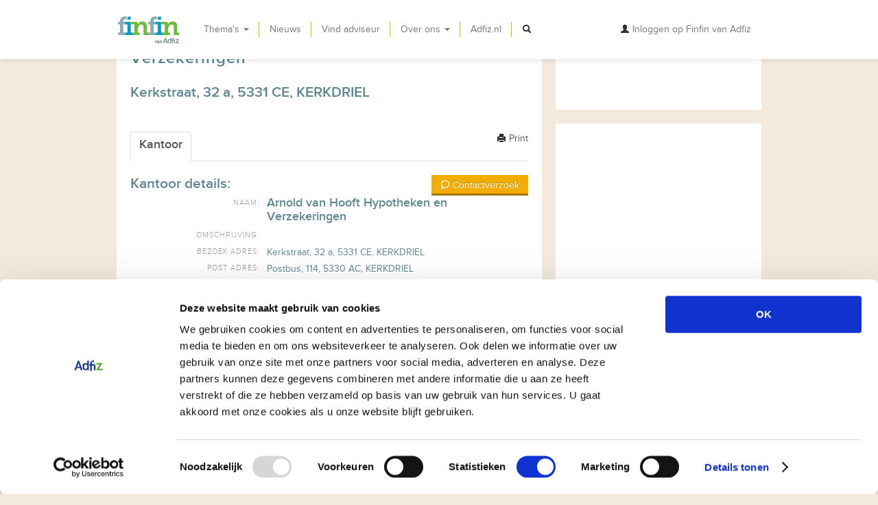

--- FILE ---
content_type: text/html; charset=utf-8
request_url: https://www.adfiz.nl/finfin/leden/arnold-van-hooft-hypotheken-en-verzekeringen-20100126/gelderland/kerkdriel
body_size: 33087
content:

<!DOCTYPE html>
<html>
<head>  
    


<meta charset="utf-8" />
<meta name="viewport" content="width=device-width, initial-scale=1.0">

    <title>Financieel Advieskantoor Arnold van Hooft Hypotheken en Verzekeringen</title>
    <meta name="description" content="Lees meer over Arnold van Hooft Hypotheken en Verzekeringen. Kom in contact of stel je Vraag. Bekijk Hier Informatie, Vergunningen en Beoordelingen!">
    <meta name="keywords" content="Profiel Financieel Advieskantoor Arnold van Hooft Hypotheken en Verzekeringen">



<meta property="og:title" content="Financieel Advieskantoor Arnold van Hooft Hypotheken en Verzekeringen" />
<meta property="og:description" content="Lees meer over Arnold van Hooft Hypotheken en Verzekeringen. Kom in contact of stel je Vraag. Bekijk Hier Informatie, Vergunningen en Beoordelingen!" />
<meta property="og:image" content="https://www.adfiz.nl:443/finfin/Content/img/finfin-1200x630.jpg" />
<meta property="og:url" content="https://www.adfiz.nl/finfin/leden/arnold-van-hooft-hypotheken-en-verzekeringen-20100126/gelderland/kerkdriel" />
<meta property="og:site_name" content="Finfin.nl - Wegwijzer voor de betere financi&#235;le keuze" />

<meta name="twitter:card" content="summary_large_image" />
<meta name="twitter:site" content="finfinnl" />


<!-- Stylesheets -->
<link href="/finfin/Content/css/bootstrap.css" rel="stylesheet"/>
<link href="/finfin/Content/css/font-awesome.min.css" rel="stylesheet"/>
<link href="/finfin/Content/css/style.css" rel="stylesheet"/>
<link href="/finfin/Content/css/responsive.css" rel="stylesheet"/>
<link href="/finfin/Content/css/style_responsive.css" rel="stylesheet"/>
<link href="/finfin/Content/Site.min.css" rel="stylesheet"/>


<!--[if lt IE 9]>
    <link rel="stylesheet" type="text/css" href="/finfin/Content/css/ie8-and-down.min.css" />
<![endif]-->
<!-- HTML5 shim, for IE6-8 support of HTML5 elements -->
<!--[if lt IE 9]>
    <script src="/finfin/Content/js/html5shim.js"></script>
<![endif]-->
<!-- Favicons -->
<link rel="shortcut icon" href="/finfin/Content/ico/favicon.ico">
<link rel="apple-touch-icon-precomposed" sizes="144x144" href="/finfin/Content/ico/apple-touch-icon-144-precomposed.png">
<link rel="apple-touch-icon-precomposed" sizes="114x114" href="/finfin/Content/ico/apple-touch-icon-114-precomposed.png">
<link rel="apple-touch-icon-precomposed" sizes="72x72" href="/finfin/Content/ico/apple-touch-icon-72-precomposed.png">
<link rel="apple-touch-icon-precomposed" href="/finfin/Content/ico/apple-touch-icon-57-precomposed.png">

<link href="/finfin/Home/WhatsNew" rel="alternate" type="application/rss+xml" title="www.adfiz.nl/finfin - wegwijzer naar juiste financi&#235;le keuzes" />


<script src="//ajax.googleapis.com/ajax/libs/jquery/1.9.1/jquery.min.js" type="text/javascript"></script>
<script src="/finfin/Content/js/jquery.cookie.min.js" type="text/javascript"></script>
<script type="text/javascript" src="//maps.googleapis.com/maps/api/js?key=AIzaSyBCa_F5gOK2Ip5KWxLIhvIY-UJjKyd54E8&callback=Function.prototype"></script>


<script id="Cookiebot" src="https://consent.cookiebot.com/uc.js" data-cbid="b4fe9198-27ba-42ba-b110-1d864876b32b" data-blockingmode="auto" type="text/javascript"></script>

<meta name="google-site-verification" content="2DsLVd7uYYSLTyt1Ru8WJiy99GenVJZYl_u3xWs4qKY" />

<!-- Google tag (gtag.js) -->
<script async src="https://www.googletagmanager.com/gtag/js?id=G-GLP4ZC2R8P"></script>
<script>
  window.dataLayer = window.dataLayer || [];
  function gtag(){dataLayer.push(arguments);}
  gtag('js', new Date());

  gtag('config', 'G-GLP4ZC2R8P');
</script>


<script type="text/javascript">
    var referrerOfficeGuid = '';
    var urlToShare = 'https://www.adfiz.nl/finfin/leden/arnold-van-hooft-hypotheken-en-verzekeringen-20100126/gelderland/kerkdriel' + window.location.hash;
</script>


    
</head>
<body>
    
<div class="navbar navbar-fixed-top hidden-print">
    <div id='contentEdit'></div>
    <div class="navbar-inner">
        <div class="container">
            <a class="btn btn-navbar" data-toggle="collapse" data-target=".nav-collapse">
                <!--responsive variation-->
                <span class="icon-bar"></span>
                <span class="icon-bar"></span>
                <span class="icon-bar"></span>
            </a>
                <a class="brand_img" href="/finfin/">
                    <img src="/finfin/Content/img/menu_logo.png" alt="Home" />
                </a>
            <div class="nav-collapse collapse">
                <!--Menu items-->
                

    <ul class="nav">
      <li class="dropdown"><a class="dropdown-toggle" data-toggle="dropdown" href="/finfin/">Thema&#39;s <b class="caret"></b></a>    <ul class="dropdown-menu pre-scroll">
                <li><a href="/finfin/dienstverlening">Alles over financi&#235;le dienstverlening</a></li>
                <li class="nav-header">Particulier</li>
                <li><a href="/finfin/auto">Auto kopen en onderhouden</a></li>
                <li><a href="/finfin/belastingaangifte">Belastingaangifte</a></li>
                <li><a href="/finfin/beleggingsverzekering">Beleggingsverzekering</a></li>
                <li><a href="/finfin/eigen-huis-kopen">Een huis kopen</a></li>
                <li><a href="/finfin/recreatiewoning-kopen">Recreatiewoning kopen</a></li>
                <li><a href="/finfin/eigen-huis-kopen/hypotheek">Hypotheek</a></li>
                <li><a href="/finfin/kinderen-krijgen">Kinderen krijgen</a></li>
                <li><a href="/finfin/nieuwe-baan">Nieuwe baan</a></li>
                <li><a href="/finfin/vakantie">Op vakantie</a></li>
                <li><a href="/finfin/ouder-worden">Ouder worden</a></li>
                <li><a href="/finfin/studeren">Gaan studeren</a></li>
                <li><a href="/finfin/pensioen">Pensioen regelen</a></li>
                <li><a href="/finfin/schade">Schade</a></li>
                <li><a href="/finfin/winter">Winter</a></li>
                <li><a href="/finfin/wintersport">Wintersporten</a></li>
                <li><a href="/finfin/zorgverzekering">Zorgverzekering</a></li>
                <li class="nav-header">Zakelijk</li>
                <li><a href="/finfin/Cybercrime">Cybercrime</a></li>
                <li><a href="/finfin/eigen-bedrijf">Eigen bedrijf beginnen</a></li>
                <li><a href="/finfin/arbeidsongeschiktheidsverzekering">Omgaan met arbeidsongeschiktheid</a></li>
                <li><a href="/finfin/ziekteverzuimverzekering">Omgaan met verzuim</a></li>
                <li><a href="/finfin/ondernemer-pensioen">Pensioen ondernemer</a></li>
                <li><a href="/finfin/werknemerspensioen">Werknemerspensioen</a></li>
    </ul>
</li>
      <li class="dropdown"><a href="/finfin/nieuws">Nieuws</a></li>
      <li class="dropdown"><a href="/finfin/vind-je-adviseur">Vind adviseur</a></li>
      <li class="dropdown"><a class="dropdown-toggle" data-toggle="dropdown" href="/finfin/">Over ons <b class="caret"></b></a>    <ul class="dropdown-menu ">
                <li><a href="/finfin/Home/About/">Over Finfin van Adfiz</a></li>
                <li><a href="/finfin/Home/FAQ/">Veel gestelde vragen</a></li>
                <li><a href="/finfin/Home/Contact/">Contact</a></li>
    </ul>
</li>
      <li class="dropdown"><a href="/">Adfiz.nl</a></li>
    <li class="dropdown search-dropdown">
	    <a href="javascript:;" class="dropdown-toggle" data-toggle="dropdown" id="menu-search"><i class="icon-search"></i></a>
        <ul class="dropdown-menu">    
            <li>
                <form class="navbar-search" action="/finfin/Home/SiteSearch" method="get" name="siteSearchFrom">
                   <input type="text" class="search-query" placeholder="Zoek" name="q">
                </form>
            </li>
        </ul>
    </li>
  </ul>


                <!-- Top right menu -->
                

<ul class="nav pull-right">
    <li class="dropdown">
            <a href="#" class="open-modal dropdown-toggle" data-url="/finfin/Account/OpenPartialLogin" data-location="partialLogOn"><i class="icon-user icon-dark"></i>&nbsp;Inloggen op Finfin van Adfiz</a>
    </li>
</ul>


            </div>
        </div>
    </div>
</div>

    
    <div class="hero-container">
        
    </div>
    
    <div id="body">
        <div class="container">
            
            



<div class="row" itemscope itemtype="http://data-vocabulary.org/Organization">

    <div class="span8">
        <!-- Header -->
        <div class="row contentHeader">
            <div class="span8">
                <div class="tileHeader bgMetroActiveTheme">
    <h1 class="title">Arnold van Hooft Hypotheken en Verzekeringen</h1>
    <h2 class="no_subsubtitle">Kerkstraat, 32 a, 5331 CE, KERKDRIEL</h2>
    <div class="tileBottomText"></div>
    <i class="headerIcon-office"></i>
</div>



            </div>
        </div>

        <div class="row">
            <div class="span8">
                <div class="tileContent">
                    <a href="#" class="pull-right printBtn" title="Print" data-message="Geklikt op print profiel link: Arnold van Hooft Hypotheken en Verzekeringen (1712)"><i class="icon-print"></i>&nbsp;Print</a>
                    <!-- tab-headers -->
                    <ul id="TabHeaders" class="nav nav-tabs hidden-print">
                        <li class="active">
                            <a href="#profile" data-toggle="tab">
                                <h3><strong>Kantoor</strong></h3>
                            </a>
                        </li>
                        
                    </ul>
                    <!-- tab-content -->
                    <div id="TabContent" class="tab-content">
                        <!-- Office TAB -->
                        <div class="tab-pane fade in active" id="profile">
                            
<a href="#" class="open-modal pull-right btn btn-orange" 
        data-url="/finfin/Advisor/PartialRequestContact?advisorId=-1&amp;officeId=1712&amp;answerId=-1"
        data-log="Geklikt op contactaanvraag Arnold van Hooft Hypotheken en Verzekeringen" 
        data-dismiss="modal"
        title="Contactverzoek">
        <i class="icon-contact icon-vvv-white"></i> Contactverzoek</a>

                            <h2 class="largeHeader">Kantoor details:</h2>
                            <div class="row-fluid">
                                <div class="span12">
                                    <table class="accountInfo">
                                        <tbody>
                                            <tr>
                                                <td class="tdRight">Naam:</td>
                                                <td itemprop="name">
                                                    <h3>Arnold van Hooft Hypotheken en Verzekeringen</h3>
                                                </td>
                                            </tr>
                                            <tr>
                                                <td class="tdRight">Omschrijving:</td>
                                                <td itemprop="description"></td>
                                            </tr>
                                            <tr itemprop="address" itemscope itemtype="http://data-vocabulary.org/Address">
                                                <td class="tdRight">Bezoek adres:</td>
                                                <td>
                                                    <span itemprop="street-address">Kerkstraat, 32 a, 5331 CE, KERKDRIEL</span>
                                                </td>
                                            </tr>
                                            <tr>
                                                <td class="tdRight">Post adres:</td>
                                                <td>Postbus, 114, 5330 AC, KERKDRIEL</td>
                                            </tr>
                                            <tr>
                                                <td class="tdRight">Telefoon:</td>
                                                <td itemprop="tel">0418-633020</td>
                                            </tr>
                                            <tr>
                                                <td class="tdRight">FAX:</td>
                                                <td itemprop="faxNumber">0418-634419</td>
                                            </tr>
                                            <tr>
                                                <td class="tdRight">Website:</td>
                                                <td itemprop="url"><a href='http://www.arnoldvanhooft.nl' target='_blank'>www.arnoldvanhooft.nl</a></td>
                                            </tr>
                                            <tr>
                                                <td class="tdRight">Sociale Media:</td>
                                                <td>
                                                    
    <a target="_blank" href="http://www.linkedin.com/company/3334443?trk=company_search" title="LinkedIn"><i class="icon-linkedin icon-vvv"></i></a>

                                                </td>
                                            </tr>
                                            <tr>
                                                <td class="tdRight">AFM nummer:</td>
                                                <td>12002448</td>
                                            </tr>
                                            <tr>
                                                <td class="tdRight">KvK nummer:</td>
                                                <td>11026265</td>
                                            </tr>
                                            <tr>
                                                <td class="tdRight">Dienstverleningsdocument:</td>
                                                <td></td>
                                            </tr>
                                            <tr>
                                                <td colspan="2">
                                                    <div id="officeDocuments" class="offset2">
                                                        <!--        canEdit, officeId, documents -->



    <p id="officeDocument1686">
        <a target="_blank" href="/finfin/File/Download/1686" title="Bekijk"><i class="icon-file"></i></a>
        <a target="_blank" href="/finfin/File/Download/1686" title="Bekijk">
            DVD HYPOTHEEK.pdf</a>
    </p>

                                                    </div>
                                                </td>
                                            </tr>
                                        </tbody>
                                    </table>
                                </div>
                            </div>
                        </div>
                        <!-- Advisors TAB -->
                        <div class="tab-pane fade" id="employees">
                            <h2 class="largeHeader">Adviseurs</h2>
                            <div class="title"><strong>(Arnold van Hooft Hypotheken en Verzekeringen)</strong></div>
                            <div class="listEmpleyees">
                                    <div class="itemEmployees row-fluid">
                                        <div class="span2">
                                            <img class="offset2 span10 thumbnail" src="/finfin/File/Display/-2" alt="">
                                        </div>
                                        <div class="span10">
                                            <p>
                                                <span class="labelText">Naam:</span>
                                                <a href="/finfin/Adviseur/1880/peter-vissers">Peter  Vissers</a>
                                                <span class="pull-right hidden-print" style="padding-right: 5px;">
<a href="#" class="open-modal" 
        data-url="/finfin/Advisor/PartialRequestContact?advisorId=1880&amp;officeId=1712&amp;answerId=-1"
        data-log="Geklikt op contactaanvraag Peter  Vissers" 
        data-dismiss="modal"
        title="Contactverzoek">
        <i class="icon-contact icon-vvv"></i> Contactverzoek</a>
</span>
                                            </p>
                                        </div>
                                    </div>
                                    <div class="itemEmployees row-fluid">
                                        <div class="span2">
                                            <img class="offset2 span10 thumbnail" src="/finfin/File/Display/-2" alt="">
                                        </div>
                                        <div class="span10">
                                            <p>
                                                <span class="labelText">Naam:</span>
                                                <a href="/finfin/Adviseur/7281/jacco-bogers">Jacco  Bogers</a>
                                                <span class="pull-right hidden-print" style="padding-right: 5px;">
<a href="#" class="open-modal" 
        data-url="/finfin/Advisor/PartialRequestContact?advisorId=7281&amp;officeId=1712&amp;answerId=-1"
        data-log="Geklikt op contactaanvraag Jacco  Bogers" 
        data-dismiss="modal"
        title="Contactverzoek">
        <i class="icon-contact icon-vvv"></i> Contactverzoek</a>
</span>
                                            </p>
                                        </div>
                                    </div>
                                    <div class="itemEmployees row-fluid">
                                        <div class="span2">
                                            <img class="offset2 span10 thumbnail" src="/finfin/File/Display/-2" alt="">
                                        </div>
                                        <div class="span10">
                                            <p>
                                                <span class="labelText">Naam:</span>
                                                <a href="/finfin/Adviseur/7283/janny-hendriks-van-der-wal">Janny  Hendriks-van der Wal</a>
                                                <span class="pull-right hidden-print" style="padding-right: 5px;">
<a href="#" class="open-modal" 
        data-url="/finfin/Advisor/PartialRequestContact?advisorId=7283&amp;officeId=1712&amp;answerId=-1"
        data-log="Geklikt op contactaanvraag Janny  Hendriks-van der Wal" 
        data-dismiss="modal"
        title="Contactverzoek">
        <i class="icon-contact icon-vvv"></i> Contactverzoek</a>
</span>
                                            </p>
                                        </div>
                                    </div>
                                    <div class="itemEmployees row-fluid">
                                        <div class="span2">
                                            <img class="offset2 span10 thumbnail" src="/finfin/File/Display/-2" alt="">
                                        </div>
                                        <div class="span10">
                                            <p>
                                                <span class="labelText">Naam:</span>
                                                <a href="/finfin/Adviseur/7284/marge-hol">Marg&#233;  Hol</a>
                                                <span class="pull-right hidden-print" style="padding-right: 5px;">
<a href="#" class="open-modal" 
        data-url="/finfin/Advisor/PartialRequestContact?advisorId=7284&amp;officeId=1712&amp;answerId=-1"
        data-log="Geklikt op contactaanvraag Marg&#233;  Hol" 
        data-dismiss="modal"
        title="Contactverzoek">
        <i class="icon-contact icon-vvv"></i> Contactverzoek</a>
</span>
                                            </p>
                                        </div>
                                    </div>
                                    <div class="itemEmployees row-fluid">
                                        <div class="span2">
                                            <img class="offset2 span10 thumbnail" src="/finfin/File/Display/-2" alt="">
                                        </div>
                                        <div class="span10">
                                            <p>
                                                <span class="labelText">Naam:</span>
                                                <a href="/finfin/Adviseur/10668/seger-knops">Seger  Knops</a>
                                                <span class="pull-right hidden-print" style="padding-right: 5px;">
<a href="#" class="open-modal" 
        data-url="/finfin/Advisor/PartialRequestContact?advisorId=10668&amp;officeId=1712&amp;answerId=-1"
        data-log="Geklikt op contactaanvraag Seger  Knops" 
        data-dismiss="modal"
        title="Contactverzoek">
        <i class="icon-contact icon-vvv"></i> Contactverzoek</a>
</span>
                                            </p>
                                        </div>
                                    </div>
                                    <div class="itemEmployees row-fluid">
                                        <div class="span2">
                                            <img class="offset2 span10 thumbnail" src="/finfin/File/Display/-2" alt="">
                                        </div>
                                        <div class="span10">
                                            <p>
                                                <span class="labelText">Naam:</span>
                                                <a href="/finfin/Adviseur/23138/jill-van-den-oudenalder">Jill van den Oudenalder</a>
                                                <span class="pull-right hidden-print" style="padding-right: 5px;">
<a href="#" class="open-modal" 
        data-url="/finfin/Advisor/PartialRequestContact?advisorId=23138&amp;officeId=1712&amp;answerId=-1"
        data-log="Geklikt op contactaanvraag Jill van den Oudenalder" 
        data-dismiss="modal"
        title="Contactverzoek">
        <i class="icon-contact icon-vvv"></i> Contactverzoek</a>
</span>
                                            </p>
                                        </div>
                                    </div>
                                    <div class="itemEmployees row-fluid">
                                        <div class="span2">
                                            <img class="offset2 span10 thumbnail" src="/finfin/File/Display/-2" alt="">
                                        </div>
                                        <div class="span10">
                                            <p>
                                                <span class="labelText">Naam:</span>
                                                <a href="/finfin/Adviseur/23139/danny-den-herder">Danny den Herder</a>
                                                <span class="pull-right hidden-print" style="padding-right: 5px;">
<a href="#" class="open-modal" 
        data-url="/finfin/Advisor/PartialRequestContact?advisorId=23139&amp;officeId=1712&amp;answerId=-1"
        data-log="Geklikt op contactaanvraag Danny den Herder" 
        data-dismiss="modal"
        title="Contactverzoek">
        <i class="icon-contact icon-vvv"></i> Contactverzoek</a>
</span>
                                            </p>
                                        </div>
                                    </div>
                            </div>
                            <!-- END listEmpleyees -->
                        </div>
                    </div>
                    <hr class="hrSeparator hidden-print" />
                    <!-- Ask question tile -->
                    
                </div>
            </div>
        </div>
    </div>

    <div class="span4">
            <!-- Office img -->
        <div class="row">
            <div class="span4">
                <div class="tileWithTopImage">
                    <a class="open-modal" data-url="/finfin/Home/PartialImageDetail?imgId=1687">
                        <img itemprop="photo" src="/finfin/File/Display/1687" title="Arnold van Hooft Hypotheken en Verzekeringen" alt="Arnold van Hooft Hypotheken en Verzekeringen" />
                    </a>
                </div>
            </div>
        </div>
        <!-- Office map -->
        <div class="row hidden-print">
            <div class="span4">
                <div class="tileMaps">
                    <div class="theMap" id="map_canvas">
                    </div>
                </div>
                <!-- END tileMaps -->
            </div>
        </div>
        <!-- Section 1 -->
        <div class="row hidden-print">
            <div class="span4">
                



            </div>
        </div>
        <!-- Section 2 -->
        <div class="row hidden-print">
            <div class="span4">
                



            </div>
        </div>
    </div>
</div>


            <div class="span1 hide" id="loadingContent">
                <img src="/finfin/Content/img/ajax-loader.gif" alt="loading" style="vertical-align: middle;" />
            </div>
            <!-- cookie disclaimer -->
            
            <!-- share feedback -->
        </div>
        
        <div class="modal hide fade" id="divModal"></div>

            <div class="modal hide fade" id="partialLogOn"></div>    
            </div>

    <footer class="hidden-print">
        

<div class="container">
<div class="row">
<div class="span9">
<ul class="nav nav-list inline">
<li><a href="/finfin/"><em class="icon-home"></em> Home</a></li>
<li><a href="/finfin/Home/FAQ"><em class="icon-question-sign"></em> FAQ's</a></li>
<li><a href="/finfin/Home/Contact"><em class="icon-envelope"></em> Contact</a></li>
<!-- <li><a href="/finfin/stel-je-vraag"><em class="icon-user"></em>Stel je vraag</a></li> -->
<li><a href="/finfin/vind-je-adviseur"><em class="icon-user"></em>Vind je adviseur</a></li>
<li><a href="https://www.adfiz.nl/over-adfiz/privacy-statement-adfiz/"><em class="icon-user"></em>Privacy statement</a></li>
</ul>
<!-- END nav nav-list --></div>
</div>
<!-- END row -->
<div class="row rowCopy">
<div class="span9">&copy; 2013-2022 Finfin van Adfiz.</div>
<div class="span3">
<p>Volg <g class="gr_ gr_4 gr-alert gr_spell gr_inline_cards gr_run_anim ContextualSpelling" id="4" data-gr-id="4">ons</g> ook via:&nbsp; <a href="https://www.facebook.com/finfinvanadfiz" title="Facebook" target="_blank"><em class="icon-facebook icon-vvv"></em></a> <a href="https://www.twitter.com/finfinnl" title="Twitter" target="_blank"><em class="icon-twitter icon-vvv"></em></a> <a href="http://www.linkedin.com/company/4974404" title="LinkedIn" target="_blank"><em class="icon-linkedin icon-vvv"></em></a></p>
</div>
</div>
<!-- END <div class="row rowCopy"> --></div>

    </footer>

    
<!-- start JScripts section -->
<!-- Placed at the end of the document so the pages load faster -->
<script src="/finfin/Content/js/bootstrap-transition.min.js"></script>
<script src="/finfin/Content/js/bootstrap-alert.min.js"></script>
<script src="/finfin/Content/js/bootstrap-modal.min.js"></script>
<script src="/finfin/Content/js/bootstrap-dropdown.min.js"></script>
<script src="/finfin/Content/js/bootstrap-scrollspy.min.js"></script>
<script src="/finfin/Content/js/bootstrap-tooltip.min.js"></script>
<script src="/finfin/Content/js/bootstrap-popover.min.js"></script>
<script src="/finfin/Content/js/bootstrap-button.min.js"></script>
<script src="/finfin/Content/js/bootstrap-collapse.min.js"></script>
<script src="/finfin/Content/js/bootstrap-carousel.min.js"></script>
<script src="/finfin/Content/js/bootstrap-typeahead.min.js"></script>


<script src="/finfin/Content/js/jquery.unobtrusive-ajax.min.js"></script>
<script src="/finfin/Content/js/jquery.validate.min.js"></script>
<script src="/finfin/Content/js/jquery.validate.unobtrusive.min.js"></script>
<script src="/finfin/Content/js/jquery.placeholder.min.js"></script>
<script src="/finfin/Content/js/jquery.freetile.min.js"></script>
<script src="/finfin/Content/js/vvv.min.js"></script>
<script src="/finfin/Content/js/finfin.min.js"></script>
<script src="/finfin/Content/js/dvm.validate.min.js"></script>
<script src="/finfin/Content/js/dvm.modals.min.js"></script>
<script src="/finfin/Content/js/dynamic-background-hero.min.js"></script>


<!-- Office referrer links -->
<script type="text/javascript">
    $(document).ready(function () {
        var officeReferrer = getUrlVariable("oReferrer");

        if (undefined != officeReferrer) {
            $.post('/finfin/Home/OfficeReferrerConversion', { officeReferrer: officeReferrer }, OfficeReferrerConversionCompleted);
        }
    });

    function OfficeReferrerConversionCompleted(content) {
        var result = content.Message;

        if (result == 'Success') {
            window.referrerOfficeGuid = getUrlVariable("oReferrer");
            $.cookie('oReferrer', window.referrerOfficeGuid, { expires: 30, path: '/' });
        }
    }
</script>
<!-- =========================== -->




<script type="text/javascript">

    function socialWindow(url) {
        var width = 601;
        var height = 515;
        var left = (screen.width - width) / 2;
        var top = (screen.height - height) / 2;
        var params = 'menubar=no,toolbar=no,status=no,width=' + width+',height='+height+',top=' + top + ',left=' + left;
        window.open(url, "NewWindow", params);
    }

    function getShareProperties(container) {
        var shareUrl = $(container).find('input:hidden[name=shareUrl]').val();        
        var shareTitle = $(container).find('input:hidden[name=shareTitle]').val();
        var shareDesc = $(container).find('input:hidden[name=shareDesc]').val();

        return {
           url: encodeURIComponent(shareUrl ? shareUrl : window.location.href),
           title: encodeURIComponent(shareTitle ? shareTitle : 'Financieel Advieskantoor Arnold van Hooft Hypotheken en Verzekeringen'),
           description: encodeURIComponent(shareDesc ? shareDesc : 'Lees meer over Arnold van Hooft Hypotheken en Verzekeringen. Kom in contact of stel je Vraag. Bekijk Hier Informatie, Vergunningen en Beoordelingen!')
        };
    }

    function setShareLinks(container, share) {
        
        $(container).find(".share_button_facebook").on("click", function () {
            url = "https://www.facebook.com/sharer.php?display=popup&u=" + share.url;
            socialWindow(url);
        });

        $(container).find(".share_button_twitter").on("click", function () {
            url = "https://twitter.com/intent/tweet?url=" + share.url + "&text=" + share.title;
            socialWindow(url);
        });

        $(container).find(".share_button_linkedin").on("click", function () {
            url = "https://www.linkedin.com/shareArticle?mini=true&url=" + share.url;
            socialWindow(url);
        })

        $(container).find(".share_button_email").attr("href", "mailto:?subject=" + share.title + "&body=" + share.description + "%0D%0A" + share.url );
    }   

    $(document).ready(function () {
        $('div.shareLinks').each(function () {
            setShareLinks(this, getShareProperties(this));
        });        
    });
</script>



<!-- Clicky Custom -->
<script type="text/javascript">
    var clicky_custom = clicky_custom || {};
    clicky_custom.visitor = {
        userid: '84',
        usertype: 'Anonymous'
    };
    clicky_custom.visitor_keys_cookie = ['84', 'Anonymous'];
</script>
<!-- =========================== -->


<!-- end JScripts section -->

    
    
    <script src="/finfin/Content/js/bootstrap-tab.min.js"></script>
    <script src="/finfin/Content/js/jquery.rating.pack.min.js"></script>
    

<script type="text/javascript">
    var latitude = 51.7713924;
    var longitude = 5.3358996;
    var markerInfo = "Arnold van Hooft Hypotheken en Verzekeringen";
</script>

<script src="/finfin/Content/js/google_canvas.min.js"></script>




</body>
</html>



--- FILE ---
content_type: text/css
request_url: https://www.adfiz.nl/finfin/Content/css/style.css
body_size: 189336
content:
/*!
   Version: V150901
   Project: Adfiz FinFin [120531]
   
   Created by Felippe van Eekhout www.feekdesign.nl
*/.1{color:#000}.clearfix:after,.clearfix:before{display:table;content:"";line-height:0}.clearfix:after{clear:both}.hide-text{font:0/0 a;color:transparent;text-shadow:none;background-color:transparent;border:0}.input-block-level{display:block;width:100%;min-height:30px;-webkit-box-sizing:border-box;-moz-box-sizing:border-box;box-sizing:border-box}@font-face{font-family:finfinbold_italic;src:url(../fonts/finfin-boldit-webfont.eot);src:url(../fonts/finfin-boldit-webfont.eot?#iefix) format('embedded-opentype'),url(../fonts/finfin-boldit-webfont.woff) format('woff'),url(../fonts/finfin-boldit-webfont.ttf) format('truetype'),url(../fonts/finfin-boldit-webfont.svg#finfinbold_italic) format('svg');font-weight:400;font-style:normal}@font-face{font-family:finfinbold;src:url(../fonts/finfin-bold-webfont.eot);src:url(../fonts/finfin-bold-webfont.eot?#iefix) format('embedded-opentype'),url(../fonts/finfin-bold-webfont.woff) format('woff'),url(../fonts/finfin-bold-webfont.ttf) format('truetype'),url(../fonts/finfin-bold-webfont.svg#finfinbold) format('svg');font-weight:400;font-style:normal}@font-face{font-family:finfinsemibold;src:url(../fonts/finfin-semibold-webfont.eot);src:url(../fonts/finfin-semibold-webfont.eot?#iefix) format('embedded-opentype'),url(../fonts/finfin-semibold-webfont.woff) format('woff'),url(../fonts/finfin-semibold-webfont.ttf) format('truetype'),url(../fonts/finfin-semibold-webfont.svg#finfinsemibold) format('svg');font-weight:400;font-style:normal}@font-face{font-family:finfinregular;src:url(../fonts/finfin-regular-webfont.eot);src:url(../fonts/finfin-regular-webfont.eot?#iefix) format('embedded-opentype'),url(../fonts/finfin-regular-webfont.woff) format('woff'),url(../fonts/finfin-regular-webfont.ttf) format('truetype'),url(../fonts/finfin-regular-webfont.svg#finfinregular) format('svg');font-weight:400;font-style:normal}@font-face{font-family:finfinregular_italic;src:url(../fonts/finfin-regularit-webfont.eot);src:url(../fonts/finfin-regularit-webfont.eot?#iefix) format('embedded-opentype'),url(../fonts/finfin-regularit-webfont.woff) format('woff'),url(../fonts/finfin-regularit-webfont.ttf) format('truetype'),url(../fonts/finfin-regularit-webfont.svg#finfinregular_italic) format('svg');font-weight:400;font-style:normal}@font-face{font-family:finfinlight_italic;src:url(../fonts/finfin-lightit-webfont.eot);src:url(../fonts/finfin-lightit-webfont.eot?#iefix) format('embedded-opentype'),url(../fonts/finfin-lightit-webfont.woff) format('woff'),url(../fonts/finfin-lightit-webfont.ttf) format('truetype'),url(../fonts/finfin-lightit-webfont.svg#finfinlight_italic) format('svg');font-weight:400;font-style:normal}@font-face{font-family:finfinlight;src:url(../fonts/finfin-light-webfont.eot);src:url(../fonts/finfin-light-webfont.eot?#iefix) format('embedded-opentype'),url(../fonts/finfin-light-webfont.woff) format('woff'),url(../fonts/finfin-light-webfont.ttf) format('truetype'),url(../fonts/finfin-light-webfont.svg#finfinlight) format('svg');font-weight:400;font-style:normal}body,html{height:100%}.smallFont{font-size:85%}.smallerFont{font-size:80%}body{padding-top:85px;padding-bottom:0;background-color:#f3e9dd}h1,h2,h3,h4,h5,h6{font-weight:400;font-style:normal}h1{font-size:28px;margin:0 0 5px;line-height:35px}h2{font-size:21px;margin:0 0 5px;line-height:25px}h3{font-size:17.5px;margin:0 0 5px;line-height:20px}h4{font-size:15.4px;margin:0 0 5px}h5{font-size:14px;margin:0 0 5px}h6{font-size:11.9px;margin:0 0 5px}h1 small{font-size:80%;font-family:finfinlight,Helvetica,Arial,sans-serif}h2 small{font-size:80%;font-family:finfinlight,Helvetica,Arial,sans-serif}h3 small{font-size:80%;font-family:finfinlight,Helvetica,Arial,sans-serif}h4 small{font-size:80%;font-family:finfinlight,Helvetica,Arial,sans-serif}b,strong{font-weight:400;font-family:finfinsemibold,Helvetica,Arial,sans-serif}b em,strong em{font-family:finfinbold_italic,Helvetica,Arial,sans-serif}em,i{font-family:finfinregular_italic,Helvetica,Arial,sans-serif;font-style:normal}em strong,i strong{font-family:finfinbold_italic,Helvetica,Arial,sans-serif}.labelText{text-transform:uppercase;font-family:finfinlight,Helvetica,Arial,sans-serif;letter-spacing:1px;color:#999;font-size:10.5px}hr{margin:0}.hrSeparator{margin-bottom:10px;margin-top:10px}p+ol,p+ul{margin-top:-10px}.no_subsubtitle{margin-top:22px}.bgMetroGreen{background-color:#6ebd3a}.bgMetroBlue{background-color:#009dc4}.bgMetroDarkGrayBlue{background-color:#828f96}.bgMetroGrayBlue{background-color:#8babb4}.bgMetroLightGrayBlue{background-color:#97c4ca}.bgMetroGrayBrown{background-color:#caad97}.bgMetroOrange{background-color:#f3ac00}.bgMetroBrown{background-color:#c3954e}.bgMetrograyLight{background-color:#999}.bgMetrograyLighter{background-color:#eee}.bgMetroWhite{background-color:#fff}.bgMetroBizGreen{background-color:#95b4a4}.bgMetroBizGreenLight{background-color:#eefef4}.bgMetroBizBlue{background-color:#7d98b3}.bgMetroBizBlueLight{background-color:#cae6fe}.bgMetroBizBrown{background-color:#b28983}.bgMetroBizBrownLight{background-color:#fff1f0}.bgMetroActiveTheme,.bgMetroWhite{background-color:#fff}.bgMetroLime,.bgMetroMagenta,.bgMetroNewBlue,.bgMetroNewGreen,.bgMetroPink,.bgMetroPurple,.bgMetroRed,.bgMetroViridian{background-color:#009dc4}.btn-green,.btn-ok.checked,.btn-ok.fixed{color:#fff;text-shadow:0 -1px 0 rgba(0,0,0,.25);background-color:#6ebd3a;border-color:#6ebd3a #6ebd3a #4c8228;filter:progid:DXImageTransform.Microsoft.gradient(enabled=false)}.btn-green:focus,.btn-green:hover,.btn-ok:hover{border-color:#6ebd3a #6ebd3a #6ebd3a}.btn-green.active,.btn-green.disabled,.btn-green:active,.btn-green:focus,.btn-green:hover,.btn-green[disabled],.btn-ok:hover{color:#fff;background-color:#6ebd3a}.btn-green.active,.btn-green:active{background-color:#57962e\9}.btn-blue{color:#fff;text-shadow:0 -1px 0 rgba(0,0,0,.25);background-color:#009dc4;border-color:#009dc4 #009dc4 #006078;filter:progid:DXImageTransform.Microsoft.gradient(enabled=false)}.btn-blue:focus,.btn-blue:hover{border-color:#009dc4 #009dc4 #009dc4}.btn-blue.active,.btn-blue.disabled,.btn-blue:active,.btn-blue:focus,.btn-blue:hover,.btn-blue[disabled]{color:#fff;background-color:#009dc4}.btn-blue.active,.btn-blue:active{background-color:#007491\9}.btn-red,.btn-remove.checked,.btn-remove.fixed{color:#fff;text-shadow:0 -1px 0 rgba(0,0,0,.25);background-color:#d72a22;border-color:#d72a22 #d72a22 #951d18;filter:progid:DXImageTransform.Microsoft.gradient(enabled=false)}.btn-red:focus,.btn-red:hover,.btn-remove:hover{border-color:#d72a22 #d72a22 #d72a22}.btn-red.active,.btn-red.disabled,.btn-red:active,.btn-red:focus,.btn-red:hover,.btn-red[disabled],.btn-remove:hover{color:#fff;background-color:#d72a22}.btn-red.active,.btn-red:active{background-color:#ab211b\9}.btn-darkgrayblue{color:#fff;text-shadow:0 -1px 0 rgba(0,0,0,.25);background-color:#828f96;border-color:#828f96 #828f96 #5d686f;filter:progid:DXImageTransform.Microsoft.gradient(enabled=false)}.btn-darkgrayblue:focus,.btn-darkgrayblue:hover{border-color:#828f96 #828f96 #828f96}.btn-darkgrayblue.active,.btn-darkgrayblue.disabled,.btn-darkgrayblue:active,.btn-darkgrayblue:focus,.btn-darkgrayblue:hover,.btn-darkgrayblue[disabled]{color:#fff;background-color:#828f96}.btn-darkgrayblue.active,.btn-darkgrayblue:active{background-color:#69757c\9}.btn-grayblue{color:#fff;text-shadow:0 -1px 0 rgba(0,0,0,.25);background-color:#8babb4;border-color:#8babb4 #8babb4 #5f8893;filter:progid:DXImageTransform.Microsoft.gradient(enabled=false)}.btn-grayblue:focus,.btn-grayblue:hover{border-color:#8babb4 #8babb4 #8babb4}.btn-grayblue.active,.btn-grayblue.disabled,.btn-grayblue:active,.btn-grayblue:focus,.btn-grayblue:hover,.btn-grayblue[disabled]{color:#fff;background-color:#8babb4}.btn-grayblue.active,.btn-grayblue:active{background-color:#6c95a0\9}.btn-lightgrayblue{color:#fff;text-shadow:0 -1px 0 rgba(0,0,0,.25);background-color:#97c4ca;border-color:#97c4ca #97c4ca #64a7b0;filter:progid:DXImageTransform.Microsoft.gradient(enabled=false)}.btn-lightgrayblue:focus,.btn-lightgrayblue:hover{border-color:#97c4ca #97c4ca #97c4ca}.btn-lightgrayblue.active,.btn-lightgrayblue.disabled,.btn-lightgrayblue:active,.btn-lightgrayblue:focus,.btn-lightgrayblue:hover,.btn-lightgrayblue[disabled]{color:#fff;background-color:#97c4ca}.btn-lightgrayblue.active,.btn-lightgrayblue:active{background-color:#75b1b9\9}.btn-lightgray,.btn-muted,.btn-ok,.btn-remove{color:#fff;text-shadow:0 -1px 0 rgba(0,0,0,.25);background-color:#eee;border-color:#eee #eee #c8c8c8;filter:progid:DXImageTransform.Microsoft.gradient(enabled=false)}.btn-lightgray:focus,.btn-lightgray:hover{border-color:#eee #eee #eee}.btn-lightgray.active,.btn-lightgray.disabled,.btn-lightgray:active,.btn-lightgray:focus,.btn-lightgray:hover,.btn-lightgray[disabled]{color:#fff;background-color:#eee}.btn-lightgray.active,.btn-lightgray:active{background-color:#d5d5d5\9}.btn-graybrown{color:#fff;text-shadow:0 -1px 0 rgba(0,0,0,.25);background-color:#caad97;border-color:#caad97 #caad97 #b08564;filter:progid:DXImageTransform.Microsoft.gradient(enabled=false)}.btn-graybrown:focus,.btn-graybrown:hover{border-color:#caad97 #caad97 #caad97}.btn-graybrown.active,.btn-graybrown.disabled,.btn-graybrown:active,.btn-graybrown:focus,.btn-graybrown:hover,.btn-graybrown[disabled]{color:#fff;background-color:#caad97}.btn-graybrown.active,.btn-graybrown:active{background-color:#b99275\9}.btn-contrast,.btn-orange{color:#fff;text-shadow:0 -1px 0 rgba(0,0,0,.25);background-color:#f3ac00;border-color:#f3ac00 #f3ac00 #a67600;filter:progid:DXImageTransform.Microsoft.gradient(enabled=false)}.btn-contrast:focus,.btn-contrast:hover,.btn-orange:focus,.btn-orange:hover{border-color:#f3ac00 #f3ac00 #f3ac00}.btn-contrast.active,.btn-contrast.disabled,.btn-contrast:active,.btn-contrast:focus,.btn-contrast:hover,.btn-contrast[disabled],.btn-orange.active,.btn-orange.disabled,.btn-orange:active,.btn-orange:focus,.btn-orange:hover,.btn-orange[disabled]{color:#fff;background-color:#f3ac00}.btn-contrast.active,.btn-contrast:active,.btn-orange.active,.btn-orange:active{background-color:#c08800\9}.btn-brown{color:#fff;text-shadow:0 -1px 0 rgba(0,0,0,.25);background-color:#c3954e;border-color:#c3954e #c3954e #936d32;filter:progid:DXImageTransform.Microsoft.gradient(enabled=false)}.btn-brown:focus,.btn-brown:hover{border-color:#c3954e #c3954e #c3954e}.btn-brown.active,.btn-brown.disabled,.btn-brown:active,.btn-brown:focus,.btn-brown:hover,.btn-brown[disabled]{color:#fff;background-color:#c3954e}.btn-brown.active,.btn-brown:active{background-color:#a67b38\9}.btn-bizgreen{color:#fff;text-shadow:0 -1px 0 rgba(0,0,0,.25);background-color:#95b4a4;border-color:#95b4a4 #95b4a4 #69947e;filter:progid:DXImageTransform.Microsoft.gradient(enabled=false)}.btn-bizgreen:focus,.btn-bizgreen:hover{border-color:#95b4a4 #95b4a4 #95b4a4}.btn-bizgreen.active,.btn-bizgreen.disabled,.btn-bizgreen:active,.btn-bizgreen:focus,.btn-bizgreen:hover,.btn-bizgreen[disabled]{color:#fff;background-color:#95b4a4}.btn-bizgreen.active,.btn-bizgreen:active{background-color:#779f8a\9}.btn-bizgreendark{color:#fff;text-shadow:0 -1px 0 rgba(0,0,0,.25);background-color:#5e8571;border-color:#5e8571 #5e8571 #3e584b;filter:progid:DXImageTransform.Microsoft.gradient(enabled=false)}.btn-bizgreendark:focus,.btn-bizgreendark:hover{border-color:#5e8571 #5e8571 #5e8571}.btn-bizgreendark.active,.btn-bizgreendark.disabled,.btn-bizgreendark:active,.btn-bizgreendark:focus,.btn-bizgreendark:hover,.btn-bizgreendark[disabled]{color:#fff;background-color:#5e8571}.btn-bizgreendark.active,.btn-bizgreendark:active{background-color:#496758\9}.btn-bizblue{color:#fff;text-shadow:0 -1px 0 rgba(0,0,0,.25);background-color:#7d98b3;border-color:#7d98b3 #7d98b3 #547290;filter:progid:DXImageTransform.Microsoft.gradient(enabled=false)}.btn-bizblue:focus,.btn-bizblue:hover{border-color:#7d98b3 #7d98b3 #7d98b3}.btn-bizblue.active,.btn-bizblue.disabled,.btn-bizblue:active,.btn-bizblue:focus,.btn-bizblue:hover,.btn-bizblue[disabled]{color:#fff;background-color:#7d98b3}.btn-bizblue.active,.btn-bizblue:active{background-color:#5d7ea0\9}.btn-bizbluedark{color:#fff;text-shadow:0 -1px 0 rgba(0,0,0,.25);background-color:#4b657f;border-color:#4b657f #4b657f #2e3f4f;filter:progid:DXImageTransform.Microsoft.gradient(enabled=false)}.btn-bizbluedark:focus,.btn-bizbluedark:hover{border-color:#4b657f #4b657f #4b657f}.btn-bizbluedark.active,.btn-bizbluedark.disabled,.btn-bizbluedark:active,.btn-bizbluedark:focus,.btn-bizbluedark:hover,.btn-bizbluedark[disabled]{color:#fff;background-color:#4b657f}.btn-bizbluedark.active,.btn-bizbluedark:active{background-color:#384b5f\9}.btn-bizbrown{color:#fff;text-shadow:0 -1px 0 rgba(0,0,0,.25);background-color:#b28983;border-color:#b28983 #b28983 #8f6059;filter:progid:DXImageTransform.Microsoft.gradient(enabled=false)}.btn-bizbrown:focus,.btn-bizbrown:hover{border-color:#b28983 #b28983 #b28983}.btn-bizbrown.active,.btn-bizbrown.disabled,.btn-bizbrown:active,.btn-bizbrown:focus,.btn-bizbrown:hover,.btn-bizbrown[disabled]{color:#fff;background-color:#b28983}.btn-bizbrown.active,.btn-bizbrown:active{background-color:#9e6b64\9}.btn-bizbrowndark{color:#fff;text-shadow:0 -1px 0 rgba(0,0,0,.25);background-color:#80554f;border-color:#80554f #80554f #513632;filter:progid:DXImageTransform.Microsoft.gradient(enabled=false)}.btn-bizbrowndark:focus,.btn-bizbrowndark:hover{border-color:#80554f #80554f #80554f}.btn-bizbrowndark.active,.btn-bizbrowndark.disabled,.btn-bizbrowndark:active,.btn-bizbrowndark:focus,.btn-bizbrowndark:hover,.btn-bizbrowndark[disabled]{color:#fff;background-color:#80554f}.btn-bizbrowndark.active,.btn-bizbrowndark:active{background-color:#60403c\9}.btn-ok{margin-top:5px}.btn-ok .icon-vvv-white{background-image:url(../img/vvv_smIcons.png)}.btn-ok.checked .icon-vvv-white,.btn-ok.fixed .icon-vvv-white{background-image:url(../img/vvv_smIcons_white.png)}.btn-ok.fixed{border-bottom-color:#6ebd3a;cursor:default}.btn-ok:hover .icon-vvv-white{background-image:url(../img/vvv_smIcons_white.png)}.btn-remove{margin-top:5px}.btn-remove .icon-vvv-white{background-image:url(../img/vvv_smIcons.png)}.btn-remove.checked .icon-vvv-white,.btn-remove.fixed .icon-vvv-white{background-image:url(../img/vvv_smIcons_white.png)}.btn-remove.fixed{border-bottom-color:#d72a22;cursor:default}.btn-remove:hover .icon-vvv-white{background-image:url(../img/vvv_smIcons_white.png)}.btn-muted{color:#999;text-shadow:none}.btn-muted .icon-vvv-white{background-image:url(../img/vvv_smIcons.png)}.btn-muted:hover .icon-vvv-white{background-image:url(../img/vvv_smIcons.png)}.btn-muted .icon-white{background-image:url(../img/glyphicons-halflings.png)}.btn-muted:hover .icon-white{background-image:url(../img/glyphicons-halflings-white.png)}.bgMetroGrayBrown .btn-contrast{color:#fff;text-shadow:0 -1px 0 rgba(0,0,0,.25);background-color:#009dc4;border-color:#009dc4 #009dc4 #006078;filter:progid:DXImageTransform.Microsoft.gradient(enabled=false)}.bgMetroGrayBrown .btn-contrast:focus,.bgMetroGrayBrown .btn-contrast:hover{border-color:#009dc4 #009dc4 #009dc4}.bgMetroGrayBrown .btn-contrast.active,.bgMetroGrayBrown .btn-contrast.disabled,.bgMetroGrayBrown .btn-contrast:active,.bgMetroGrayBrown .btn-contrast:focus,.bgMetroGrayBrown .btn-contrast:hover,.bgMetroGrayBrown .btn-contrast[disabled]{color:#fff;background-color:#009dc4}.bgMetroGrayBrown .btn-contrast.active,.bgMetroGrayBrown .btn-contrast:active{background-color:#007491\9}.bgMetroOrange .btn-contrast{color:#fff;text-shadow:0 -1px 0 rgba(0,0,0,.25);background-color:#009dc4;border-color:#009dc4 #009dc4 #006078;filter:progid:DXImageTransform.Microsoft.gradient(enabled=false)}.bgMetroOrange .btn-contrast:focus,.bgMetroOrange .btn-contrast:hover{border-color:#009dc4 #009dc4 #009dc4}.bgMetroOrange .btn-contrast.active,.bgMetroOrange .btn-contrast.disabled,.bgMetroOrange .btn-contrast:active,.bgMetroOrange .btn-contrast:focus,.bgMetroOrange .btn-contrast:hover,.bgMetroOrange .btn-contrast[disabled]{color:#fff;background-color:#009dc4}.bgMetroOrange .btn-contrast.active,.bgMetroOrange .btn-contrast:active{background-color:#007491\9}.bgMetroBrown .btn-contrast{color:#fff;text-shadow:0 -1px 0 rgba(0,0,0,.25);background-color:#555;border-color:#555 #555 #2f2f2f;filter:progid:DXImageTransform.Microsoft.gradient(enabled=false)}.bgMetroBrown .btn-contrast:focus,.bgMetroBrown .btn-contrast:hover{border-color:#555 #555 #555}.bgMetroBrown .btn-contrast.active,.bgMetroBrown .btn-contrast.disabled,.bgMetroBrown .btn-contrast:active,.bgMetroBrown .btn-contrast:focus,.bgMetroBrown .btn-contrast:hover,.bgMetroBrown .btn-contrast[disabled]{color:#fff;background-color:#555}.bgMetroBrown .btn-contrast.active,.bgMetroBrown .btn-contrast:active{background-color:#3b3b3b\9}.bgMetroBizBlue .btn-contrast{color:#fff;text-shadow:0 -1px 0 rgba(0,0,0,.25);background-color:#80554f;border-color:#80554f #80554f #513632;filter:progid:DXImageTransform.Microsoft.gradient(enabled=false)}.bgMetroBizBlue .btn-contrast:focus,.bgMetroBizBlue .btn-contrast:hover{border-color:#80554f #80554f #80554f}.bgMetroBizBlue .btn-contrast.active,.bgMetroBizBlue .btn-contrast.disabled,.bgMetroBizBlue .btn-contrast:active,.bgMetroBizBlue .btn-contrast:focus,.bgMetroBizBlue .btn-contrast:hover,.bgMetroBizBlue .btn-contrast[disabled]{color:#fff;background-color:#80554f}.bgMetroBizBlue .btn-contrast.active,.bgMetroBizBlue .btn-contrast:active{background-color:#60403c\9}.bgMetroBizGreen .btn-contrast{color:#fff;text-shadow:0 -1px 0 rgba(0,0,0,.25);background-color:#4b657f;border-color:#4b657f #4b657f #2e3f4f;filter:progid:DXImageTransform.Microsoft.gradient(enabled=false)}.bgMetroBizGreen .btn-contrast:focus,.bgMetroBizGreen .btn-contrast:hover{border-color:#4b657f #4b657f #4b657f}.bgMetroBizGreen .btn-contrast.active,.bgMetroBizGreen .btn-contrast.disabled,.bgMetroBizGreen .btn-contrast:active,.bgMetroBizGreen .btn-contrast:focus,.bgMetroBizGreen .btn-contrast:hover,.bgMetroBizGreen .btn-contrast[disabled]{color:#fff;background-color:#4b657f}.bgMetroBizGreen .btn-contrast.active,.bgMetroBizGreen .btn-contrast:active{background-color:#384b5f\9}.bgMetroBizBrown .btn-contrast{color:#fff;text-shadow:0 -1px 0 rgba(0,0,0,.25);background-color:#4b657f;border-color:#4b657f #4b657f #2e3f4f;filter:progid:DXImageTransform.Microsoft.gradient(enabled=false)}.bgMetroBizBrown .btn-contrast:focus,.bgMetroBizBrown .btn-contrast:hover{border-color:#4b657f #4b657f #4b657f}.bgMetroBizBrown .btn-contrast.active,.bgMetroBizBrown .btn-contrast.disabled,.bgMetroBizBrown .btn-contrast:active,.bgMetroBizBrown .btn-contrast:focus,.bgMetroBizBrown .btn-contrast:hover,.bgMetroBizBrown .btn-contrast[disabled]{color:#fff;background-color:#4b657f}.bgMetroBizBrown .btn-contrast.active,.bgMetroBizBrown .btn-contrast:active{background-color:#384b5f\9}.bgNeutral_1 .btn-contrast{color:#fff;text-shadow:0 -1px 0 rgba(0,0,0,.25);background-color:#999;border-color:#999 #999 #737373;filter:progid:DXImageTransform.Microsoft.gradient(enabled=false)}.bgNeutral_1 .btn-contrast:focus,.bgNeutral_1 .btn-contrast:hover{border-color:#999 #999 #999}.bgNeutral_1 .btn-contrast.active,.bgNeutral_1 .btn-contrast.disabled,.bgNeutral_1 .btn-contrast:active,.bgNeutral_1 .btn-contrast:focus,.bgNeutral_1 .btn-contrast:hover,.bgNeutral_1 .btn-contrast[disabled]{color:#fff;background-color:#999}.bgNeutral_1 .btn-contrast.active,.bgNeutral_1 .btn-contrast:active{background-color:grey\9}.bgNeutral_2 .btn-contrast{color:#fff;text-shadow:0 -1px 0 rgba(0,0,0,.25);background-color:#828f96;border-color:#828f96 #828f96 #5d686f;filter:progid:DXImageTransform.Microsoft.gradient(enabled=false)}.bgNeutral_2 .btn-contrast:focus,.bgNeutral_2 .btn-contrast:hover{border-color:#828f96 #828f96 #828f96}.bgNeutral_2 .btn-contrast.active,.bgNeutral_2 .btn-contrast.disabled,.bgNeutral_2 .btn-contrast:active,.bgNeutral_2 .btn-contrast:focus,.bgNeutral_2 .btn-contrast:hover,.bgNeutral_2 .btn-contrast[disabled]{color:#fff;background-color:#828f96}.bgNeutral_2 .btn-contrast.active,.bgNeutral_2 .btn-contrast:active{background-color:#69757c\9}.bgNeutral_3 .btn-contrast{color:#fff;text-shadow:0 -1px 0 rgba(0,0,0,.25);background-color:#4b657f;border-color:#4b657f #4b657f #2e3f4f;filter:progid:DXImageTransform.Microsoft.gradient(enabled=false)}.bgNeutral_3 .btn-contrast:focus,.bgNeutral_3 .btn-contrast:hover{border-color:#4b657f #4b657f #4b657f}.bgNeutral_3 .btn-contrast.active,.bgNeutral_3 .btn-contrast.disabled,.bgNeutral_3 .btn-contrast:active,.bgNeutral_3 .btn-contrast:focus,.bgNeutral_3 .btn-contrast:hover,.bgNeutral_3 .btn-contrast[disabled]{color:#fff;background-color:#4b657f}.bgNeutral_3 .btn-contrast.active,.bgNeutral_3 .btn-contrast:active{background-color:#384b5f\9}.bgNeutral_4 .btn-contrast{color:#fff;text-shadow:0 -1px 0 rgba(0,0,0,.25);background-color:#009dc4;border-color:#009dc4 #009dc4 #006078;filter:progid:DXImageTransform.Microsoft.gradient(enabled=false)}.bgNeutral_4 .btn-contrast:focus,.bgNeutral_4 .btn-contrast:hover{border-color:#009dc4 #009dc4 #009dc4}.bgNeutral_4 .btn-contrast.active,.bgNeutral_4 .btn-contrast.disabled,.bgNeutral_4 .btn-contrast:active,.bgNeutral_4 .btn-contrast:focus,.bgNeutral_4 .btn-contrast:hover,.bgNeutral_4 .btn-contrast[disabled]{color:#fff;background-color:#009dc4}.bgNeutral_4 .btn-contrast.active,.bgNeutral_4 .btn-contrast:active{background-color:#007491\9}.bgNeutral_5 .btn-contrast{color:#fff;text-shadow:0 -1px 0 rgba(0,0,0,.25);background-color:#6ebd3a;border-color:#6ebd3a #6ebd3a #4c8228;filter:progid:DXImageTransform.Microsoft.gradient(enabled=false)}.bgNeutral_5 .btn-contrast:focus,.bgNeutral_5 .btn-contrast:hover{border-color:#6ebd3a #6ebd3a #6ebd3a}.bgNeutral_5 .btn-contrast.active,.bgNeutral_5 .btn-contrast.disabled,.bgNeutral_5 .btn-contrast:active,.bgNeutral_5 .btn-contrast:focus,.bgNeutral_5 .btn-contrast:hover,.bgNeutral_5 .btn-contrast[disabled]{color:#fff;background-color:#6ebd3a}.bgNeutral_5 .btn-contrast.active,.bgNeutral_5 .btn-contrast:active{background-color:#57962e\9}.white_bg_90p{background:url(../img/wbg_90.png) repeat}.white_bg_75p{background:url(../img/wbg_75.png) repeat}.white_bg_50p{background:url(../img/wbg_50.png) repeat}.white_bg_25p{background:url(../img/wbg_25.png) repeat}.black_bg_90p{background:url(../img/blbg_90.png) repeat}.black_bg_75p{background:url(../img/blbg_75.png) repeat}.black_bg_50p{background:url(../img/blbg_50.png) repeat}.black_bg_25p{background:url(../img/blbg_25.png) repeat}.black_bg_20p{background:url(../img/blbg_20.png) repeat}.black_bg_10p{background:url(../img/blbg_10.png) repeat}.black_bg_5p{background:url(../img/blbg_5.png) repeat}.formOnColoredTileInit .uneditable-input,.formOnColoredTileInit input[type=text],.formOnColoredTileInit input[type=password],.formOnColoredTileInit input[type=email],.formOnColoredTileInit input[type=url],.formOnColoredTileInit input[type=search],.formOnColoredTileInit textarea{color:#fff;background-color:transparent;background:url(../img/blbg_10.png) repeat;border-color:transparent;-webkit-box-shadow:none;-moz-box-shadow:none;box-shadow:none;-webkit-transition:none;-moz-transition:none;-o-transition:none;transition:none}.formOnColoredTileInit .uneditable-input:-moz-placeholder,.formOnColoredTileInit input[type=text]:-moz-placeholder,.formOnColoredTileInit input[type=password]:-moz-placeholder,.formOnColoredTileInit input[type=email]:-moz-placeholder,.formOnColoredTileInit input[type=url]:-moz-placeholder,.formOnColoredTileInit input[type=search]:-moz-placeholder,.formOnColoredTileInit textarea:-moz-placeholder{color:#fff;opacity:.7}.formOnColoredTileInit .uneditable-input::-moz-placeholder,.formOnColoredTileInit input[type=text]::-moz-placeholder,.formOnColoredTileInit input[type=password]::-moz-placeholder,.formOnColoredTileInit input[type=email]::-moz-placeholder,.formOnColoredTileInit input[type=url]::-moz-placeholder,.formOnColoredTileInit input[type=search]::-moz-placeholder,.formOnColoredTileInit textarea::-moz-placeholder{color:#fff;opacity:.7}.formOnColoredTileInit .uneditable-input:-ms-input-placeholder,.formOnColoredTileInit input[type=text]:-ms-input-placeholder,.formOnColoredTileInit input[type=password]:-ms-input-placeholder,.formOnColoredTileInit input[type=email]:-ms-input-placeholder,.formOnColoredTileInit input[type=url]:-ms-input-placeholder,.formOnColoredTileInit input[type=search]:-ms-input-placeholder,.formOnColoredTileInit textarea:-ms-input-placeholder{color:#fff;opacity:.7}.formOnColoredTileInit .uneditable-input::-webkit-input-placeholder,.formOnColoredTileInit input[type=text]::-webkit-input-placeholder,.formOnColoredTileInit input[type=password]::-webkit-input-placeholder,.formOnColoredTileInit input[type=email]::-webkit-input-placeholder,.formOnColoredTileInit input[type=url]::-webkit-input-placeholder,.formOnColoredTileInit input[type=search]::-webkit-input-placeholder,.formOnColoredTileInit textarea::-webkit-input-placeholder{color:#fff;opacity:.7}.formOnColoredTileInit .uneditable-input:focus,.formOnColoredTileInit input[type=text]:focus,.formOnColoredTileInit input[type=password]:focus,.formOnColoredTileInit input[type=email]:focus,.formOnColoredTileInit input[type=url]:focus,.formOnColoredTileInit input[type=search]:focus,.formOnColoredTileInit textarea:focus{border-color:transparent;outline:0;outline:thin dotted\9;-webkit-box-shadow:none;-moz-box-shadow:none;box-shadow:none;-webkit-transition:none;-moz-transition:none;-o-transition:none;transition:none}.formOnColoredTileInit textarea{resize:vertical}.formOnColoredTileInit .row-fluid{margin-bottom:0}.formOnColoredTileInit .control-group{margin-bottom:0}.tileHeader,.tileLarge,.tileLargeFlex,.tileLargeHeader,.tileLargeSquare,.tileLargeVert,.tileSmall,.tileSmallFlex,.tileSmallSquare,.tileXLarge,.tileXXLarge{position:relative;display:block;overflow:hidden;color:#fff;padding:20px;min-height:140px;-webkit-box-sizing:border-box;-moz-box-sizing:border-box;box-sizing:border-box;margin-bottom:20px}.tileHeader .title,.tileLarge .title,.tileLargeFlex .title,.tileLargeHeader .title,.tileLargeSquare .title,.tileLargeVert .title,.tileSmall .title,.tileSmallFlex .title,.tileSmallSquare .title,.tileXLarge .title,.tileXXLarge .title{font-family:finfinsemibold,Helvetica,Arial,sans-serif;font-size:24px;line-height:30px;letter-spacing:1px;margin:0 0 5px 0}.tileHeader .title em,.tileHeader .title i,.tileLarge .title em,.tileLarge .title i,.tileLargeFlex .title em,.tileLargeFlex .title i,.tileLargeHeader .title em,.tileLargeHeader .title i,.tileLargeSquare .title em,.tileLargeSquare .title i,.tileLargeVert .title em,.tileLargeVert .title i,.tileSmall .title em,.tileSmall .title i,.tileSmallFlex .title em,.tileSmallFlex .title i,.tileSmallSquare .title em,.tileSmallSquare .title i,.tileXLarge .title em,.tileXLarge .title i,.tileXXLarge .title em,.tileXXLarge .title i{font-family:inherit;font-style:normal}.tileHeader .title b,.tileHeader .title strong,.tileLarge .title b,.tileLarge .title strong,.tileLargeFlex .title b,.tileLargeFlex .title strong,.tileLargeHeader .title b,.tileLargeHeader .title strong,.tileLargeSquare .title b,.tileLargeSquare .title strong,.tileLargeVert .title b,.tileLargeVert .title strong,.tileSmall .title b,.tileSmall .title strong,.tileSmallFlex .title b,.tileSmallFlex .title strong,.tileSmallSquare .title b,.tileSmallSquare .title strong,.tileXLarge .title b,.tileXLarge .title strong,.tileXXLarge .title b,.tileXXLarge .title strong{font-weight:400;font-family:inherit}.tileHeader .subTitle,.tileLarge .subTitle,.tileLargeFlex .subTitle,.tileLargeHeader .subTitle,.tileLargeSquare .subTitle,.tileLargeVert .subTitle,.tileSmall .subTitle,.tileSmallFlex .subTitle,.tileSmallSquare .subTitle,.tileXLarge .subTitle,.tileXXLarge .subTitle{font-family:finfinsemibold,Helvetica,Arial,sans-serif;font-size:18px;line-height:22px;letter-spacing:1px;margin:0 0 5px 0}.tileHeader .subTitle em,.tileHeader .subTitle i,.tileLarge .subTitle em,.tileLarge .subTitle i,.tileLargeFlex .subTitle em,.tileLargeFlex .subTitle i,.tileLargeHeader .subTitle em,.tileLargeHeader .subTitle i,.tileLargeSquare .subTitle em,.tileLargeSquare .subTitle i,.tileLargeVert .subTitle em,.tileLargeVert .subTitle i,.tileSmall .subTitle em,.tileSmall .subTitle i,.tileSmallFlex .subTitle em,.tileSmallFlex .subTitle i,.tileSmallSquare .subTitle em,.tileSmallSquare .subTitle i,.tileXLarge .subTitle em,.tileXLarge .subTitle i,.tileXXLarge .subTitle em,.tileXXLarge .subTitle i{font-family:inherit;font-style:normal}.tileHeader .subTitle b,.tileHeader .subTitle strong,.tileLarge .subTitle b,.tileLarge .subTitle strong,.tileLargeFlex .subTitle b,.tileLargeFlex .subTitle strong,.tileLargeHeader .subTitle b,.tileLargeHeader .subTitle strong,.tileLargeSquare .subTitle b,.tileLargeSquare .subTitle strong,.tileLargeVert .subTitle b,.tileLargeVert .subTitle strong,.tileSmall .subTitle b,.tileSmall .subTitle strong,.tileSmallFlex .subTitle b,.tileSmallFlex .subTitle strong,.tileSmallSquare .subTitle b,.tileSmallSquare .subTitle strong,.tileXLarge .subTitle b,.tileXLarge .subTitle strong,.tileXXLarge .subTitle b,.tileXXLarge .subTitle strong{font-weight:400;font-family:inherit}.tileHeader .smallTitle,.tileLarge .smallTitle,.tileLargeFlex .smallTitle,.tileLargeHeader .smallTitle,.tileLargeSquare .smallTitle,.tileLargeVert .smallTitle,.tileSmall .smallTitle,.tileSmallFlex .smallTitle,.tileSmallSquare .smallTitle,.tileXLarge .smallTitle,.tileXXLarge .smallTitle{font-size:80%;font-family:finfinsemibold,Helvetica,Arial,sans-serif;letter-spacing:.5px}.tileHeader .accent,.tileLarge .accent,.tileLargeFlex .accent,.tileLargeHeader .accent,.tileLargeSquare .accent,.tileLargeVert .accent,.tileSmall .accent,.tileSmallFlex .accent,.tileSmallSquare .accent,.tileXLarge .accent,.tileXXLarge .accent{font-family:finfinbold;font-size:130%}.tileHeader.bgMetroWhite,.tileLarge.bgMetroWhite,.tileLargeFlex.bgMetroWhite,.tileLargeHeader.bgMetroWhite,.tileLargeSquare.bgMetroWhite,.tileLargeVert.bgMetroWhite,.tileSmall.bgMetroWhite,.tileSmallFlex.bgMetroWhite,.tileSmallSquare.bgMetroWhite,.tileXLarge.bgMetroWhite,.tileXXLarge.bgMetroWhite{color:#5f8893}.tileHeader.bgNeutral_1,.tileHeader.bgNeutral_2,.tileHeader.bgNeutral_3,.tileHeader.bgNeutral_4,.tileHeader.bgNeutral_5,.tileLarge.bgNeutral_1,.tileLarge.bgNeutral_2,.tileLarge.bgNeutral_3,.tileLarge.bgNeutral_4,.tileLarge.bgNeutral_5,.tileLargeFlex.bgNeutral_1,.tileLargeFlex.bgNeutral_2,.tileLargeFlex.bgNeutral_3,.tileLargeFlex.bgNeutral_4,.tileLargeFlex.bgNeutral_5,.tileLargeHeader.bgNeutral_1,.tileLargeHeader.bgNeutral_2,.tileLargeHeader.bgNeutral_3,.tileLargeHeader.bgNeutral_4,.tileLargeHeader.bgNeutral_5,.tileLargeSquare.bgNeutral_1,.tileLargeSquare.bgNeutral_2,.tileLargeSquare.bgNeutral_3,.tileLargeSquare.bgNeutral_4,.tileLargeSquare.bgNeutral_5,.tileLargeVert.bgNeutral_1,.tileLargeVert.bgNeutral_2,.tileLargeVert.bgNeutral_3,.tileLargeVert.bgNeutral_4,.tileLargeVert.bgNeutral_5,.tileSmall.bgNeutral_1,.tileSmall.bgNeutral_2,.tileSmall.bgNeutral_3,.tileSmall.bgNeutral_4,.tileSmall.bgNeutral_5,.tileSmallFlex.bgNeutral_1,.tileSmallFlex.bgNeutral_2,.tileSmallFlex.bgNeutral_3,.tileSmallFlex.bgNeutral_4,.tileSmallFlex.bgNeutral_5,.tileSmallSquare.bgNeutral_1,.tileSmallSquare.bgNeutral_2,.tileSmallSquare.bgNeutral_3,.tileSmallSquare.bgNeutral_4,.tileSmallSquare.bgNeutral_5,.tileXLarge.bgNeutral_1,.tileXLarge.bgNeutral_2,.tileXLarge.bgNeutral_3,.tileXLarge.bgNeutral_4,.tileXLarge.bgNeutral_5,.tileXXLarge.bgNeutral_1,.tileXXLarge.bgNeutral_2,.tileXXLarge.bgNeutral_3,.tileXXLarge.bgNeutral_4,.tileXXLarge.bgNeutral_5{color:#555}.tileHeader .linkOverTile,.tileLarge .linkOverTile,.tileLargeFlex .linkOverTile,.tileLargeHeader .linkOverTile,.tileLargeSquare .linkOverTile,.tileLargeVert .linkOverTile,.tileSmall .linkOverTile,.tileSmallFlex .linkOverTile,.tileSmallSquare .linkOverTile,.tileXLarge .linkOverTile,.tileXXLarge .linkOverTile{position:absolute;top:0;left:0;display:block;height:100%;width:100%;z-index:1000}.tileHeaderWithImg,.tileLargeFlexWithImg,.tileLargeHeaderWithImg,.tileLargeSquareWithImg,.tileLargeVertWithImg,.tileLargeWithImg,.tileSmallFlexWithImg,.tileSmallSquareWithImg,.tileSmallWithImg,.tileXLargeWithImg,.tileXXLargeWithImg{position:relative;display:block;overflow:hidden;color:#fff;padding:0;min-height:140px;-webkit-box-sizing:border-box;-moz-box-sizing:border-box;box-sizing:border-box;margin-bottom:20px}.tileHeaderWithImg .title,.tileLargeFlexWithImg .title,.tileLargeHeaderWithImg .title,.tileLargeSquareWithImg .title,.tileLargeVertWithImg .title,.tileLargeWithImg .title,.tileSmallFlexWithImg .title,.tileSmallSquareWithImg .title,.tileSmallWithImg .title,.tileXLargeWithImg .title,.tileXXLargeWithImg .title{font-family:finfinsemibold,Helvetica,Arial,sans-serif;font-size:24px;line-height:30px;letter-spacing:1px;margin:0 0 5px 0}.tileHeaderWithImg .title em,.tileHeaderWithImg .title i,.tileLargeFlexWithImg .title em,.tileLargeFlexWithImg .title i,.tileLargeHeaderWithImg .title em,.tileLargeHeaderWithImg .title i,.tileLargeSquareWithImg .title em,.tileLargeSquareWithImg .title i,.tileLargeVertWithImg .title em,.tileLargeVertWithImg .title i,.tileLargeWithImg .title em,.tileLargeWithImg .title i,.tileSmallFlexWithImg .title em,.tileSmallFlexWithImg .title i,.tileSmallSquareWithImg .title em,.tileSmallSquareWithImg .title i,.tileSmallWithImg .title em,.tileSmallWithImg .title i,.tileXLargeWithImg .title em,.tileXLargeWithImg .title i,.tileXXLargeWithImg .title em,.tileXXLargeWithImg .title i{font-family:inherit;font-style:normal}.tileHeaderWithImg .title b,.tileHeaderWithImg .title strong,.tileLargeFlexWithImg .title b,.tileLargeFlexWithImg .title strong,.tileLargeHeaderWithImg .title b,.tileLargeHeaderWithImg .title strong,.tileLargeSquareWithImg .title b,.tileLargeSquareWithImg .title strong,.tileLargeVertWithImg .title b,.tileLargeVertWithImg .title strong,.tileLargeWithImg .title b,.tileLargeWithImg .title strong,.tileSmallFlexWithImg .title b,.tileSmallFlexWithImg .title strong,.tileSmallSquareWithImg .title b,.tileSmallSquareWithImg .title strong,.tileSmallWithImg .title b,.tileSmallWithImg .title strong,.tileXLargeWithImg .title b,.tileXLargeWithImg .title strong,.tileXXLargeWithImg .title b,.tileXXLargeWithImg .title strong{font-weight:400;font-family:inherit}.tileHeaderWithImg .subTitle,.tileLargeFlexWithImg .subTitle,.tileLargeHeaderWithImg .subTitle,.tileLargeSquareWithImg .subTitle,.tileLargeVertWithImg .subTitle,.tileLargeWithImg .subTitle,.tileSmallFlexWithImg .subTitle,.tileSmallSquareWithImg .subTitle,.tileSmallWithImg .subTitle,.tileXLargeWithImg .subTitle,.tileXXLargeWithImg .subTitle{font-family:finfinsemibold,Helvetica,Arial,sans-serif;font-size:18px;line-height:22px;letter-spacing:1px;margin:0 0 5px 0}.tileHeaderWithImg .subTitle em,.tileHeaderWithImg .subTitle i,.tileLargeFlexWithImg .subTitle em,.tileLargeFlexWithImg .subTitle i,.tileLargeHeaderWithImg .subTitle em,.tileLargeHeaderWithImg .subTitle i,.tileLargeSquareWithImg .subTitle em,.tileLargeSquareWithImg .subTitle i,.tileLargeVertWithImg .subTitle em,.tileLargeVertWithImg .subTitle i,.tileLargeWithImg .subTitle em,.tileLargeWithImg .subTitle i,.tileSmallFlexWithImg .subTitle em,.tileSmallFlexWithImg .subTitle i,.tileSmallSquareWithImg .subTitle em,.tileSmallSquareWithImg .subTitle i,.tileSmallWithImg .subTitle em,.tileSmallWithImg .subTitle i,.tileXLargeWithImg .subTitle em,.tileXLargeWithImg .subTitle i,.tileXXLargeWithImg .subTitle em,.tileXXLargeWithImg .subTitle i{font-family:inherit;font-style:normal}.tileHeaderWithImg .subTitle b,.tileHeaderWithImg .subTitle strong,.tileLargeFlexWithImg .subTitle b,.tileLargeFlexWithImg .subTitle strong,.tileLargeHeaderWithImg .subTitle b,.tileLargeHeaderWithImg .subTitle strong,.tileLargeSquareWithImg .subTitle b,.tileLargeSquareWithImg .subTitle strong,.tileLargeVertWithImg .subTitle b,.tileLargeVertWithImg .subTitle strong,.tileLargeWithImg .subTitle b,.tileLargeWithImg .subTitle strong,.tileSmallFlexWithImg .subTitle b,.tileSmallFlexWithImg .subTitle strong,.tileSmallSquareWithImg .subTitle b,.tileSmallSquareWithImg .subTitle strong,.tileSmallWithImg .subTitle b,.tileSmallWithImg .subTitle strong,.tileXLargeWithImg .subTitle b,.tileXLargeWithImg .subTitle strong,.tileXXLargeWithImg .subTitle b,.tileXXLargeWithImg .subTitle strong{font-weight:400;font-family:inherit}.tileHeaderWithImg .smallTitle,.tileLargeFlexWithImg .smallTitle,.tileLargeHeaderWithImg .smallTitle,.tileLargeSquareWithImg .smallTitle,.tileLargeVertWithImg .smallTitle,.tileLargeWithImg .smallTitle,.tileSmallFlexWithImg .smallTitle,.tileSmallSquareWithImg .smallTitle,.tileSmallWithImg .smallTitle,.tileXLargeWithImg .smallTitle,.tileXXLargeWithImg .smallTitle{font-size:80%;font-family:finfinsemibold,Helvetica,Arial,sans-serif;letter-spacing:.5px}.tileHeaderWithImg .accent,.tileLargeFlexWithImg .accent,.tileLargeHeaderWithImg .accent,.tileLargeSquareWithImg .accent,.tileLargeVertWithImg .accent,.tileLargeWithImg .accent,.tileSmallFlexWithImg .accent,.tileSmallSquareWithImg .accent,.tileSmallWithImg .accent,.tileXLargeWithImg .accent,.tileXXLargeWithImg .accent{font-family:finfinbold;font-size:130%}.tileHeaderWithImg .linkOverTile,.tileLargeFlexWithImg .linkOverTile,.tileLargeHeaderWithImg .linkOverTile,.tileLargeSquareWithImg .linkOverTile,.tileLargeVertWithImg .linkOverTile,.tileLargeWithImg .linkOverTile,.tileSmallFlexWithImg .linkOverTile,.tileSmallSquareWithImg .linkOverTile,.tileSmallWithImg .linkOverTile,.tileXLargeWithImg .linkOverTile,.tileXXLargeWithImg .linkOverTile{position:absolute;top:0;left:0;display:block;z-index:1000;height:100%;width:100%;background-color:transparent}.tileHeaderWithImg .tileOverImg,.tileLargeFlexWithImg .tileOverImg,.tileLargeHeaderWithImg .tileOverImg,.tileLargeSquareWithImg .tileOverImg,.tileLargeVertWithImg .tileOverImg,.tileLargeWithImg .tileOverImg,.tileSmallFlexWithImg .tileOverImg,.tileSmallSquareWithImg .tileOverImg,.tileSmallWithImg .tileOverImg,.tileXLargeWithImg .tileOverImg,.tileXXLargeWithImg .tileOverImg{position:absolute;display:block;overflow:hidden;color:#fff;padding:20px;min-height:140px;-webkit-box-sizing:border-box;-moz-box-sizing:border-box;box-sizing:border-box;margin-bottom:20px;top:0;left:0;width:100%;height:100%}.tileHeaderWithImg .tileBottomText,.tileLargeFlexWithImg .tileBottomText,.tileLargeHeaderWithImg .tileBottomText,.tileLargeSquareWithImg .tileBottomText,.tileLargeVertWithImg .tileBottomText,.tileLargeWithImg .tileBottomText,.tileSmallFlexWithImg .tileBottomText,.tileSmallSquareWithImg .tileBottomText,.tileSmallWithImg .tileBottomText,.tileXLargeWithImg .tileBottomText,.tileXXLargeWithImg .tileBottomText{-webkit-box-sizing:border-box;-moz-box-sizing:border-box;box-sizing:border-box;padding-right:40px}.tileHeader,.tileLargeHeader{color:#5f8893;min-height:60px;margin-bottom:0}.tileHeader .tileBottomText,.tileLargeHeader .tileBottomText{position:relative;bottom:inherit}.tileHeader .title,.tileLargeHeader .title{margin-right:60px}.tileContent{position:relative;background-color:#fff;min-height:600px;margin-bottom:20px;padding:20px}.tileContent [class*=" headerIcon-"],.tileContent [class^=headerIcon-]{background-image:url(../img/vvv_icons_black.png)}.tileContent .formOnColoredTile .uneditable-input,.tileContent .formOnColoredTile input[type=text],.tileContent .formOnColoredTile input[type=password],.tileContent .formOnColoredTile input[type=email],.tileContent .formOnColoredTile input[type=url],.tileContent .formOnColoredTile input[type=search],.tileContent .formOnColoredTile textarea{color:#000;background-color:transparent;background:url(../img/blbg_5.png) repeat;border-color:transparent;-webkit-box-shadow:none;-moz-box-shadow:none;box-shadow:none;-webkit-transition:none;-moz-transition:none;-o-transition:none;transition:none}.tileContent .formOnColoredTile .uneditable-input:-moz-placeholder,.tileContent .formOnColoredTile input[type=text]:-moz-placeholder,.tileContent .formOnColoredTile input[type=password]:-moz-placeholder,.tileContent .formOnColoredTile input[type=email]:-moz-placeholder,.tileContent .formOnColoredTile input[type=url]:-moz-placeholder,.tileContent .formOnColoredTile input[type=search]:-moz-placeholder,.tileContent .formOnColoredTile textarea:-moz-placeholder{color:#000;opacity:.7}.tileContent .formOnColoredTile .uneditable-input::-moz-placeholder,.tileContent .formOnColoredTile input[type=text]::-moz-placeholder,.tileContent .formOnColoredTile input[type=password]::-moz-placeholder,.tileContent .formOnColoredTile input[type=email]::-moz-placeholder,.tileContent .formOnColoredTile input[type=url]::-moz-placeholder,.tileContent .formOnColoredTile input[type=search]::-moz-placeholder,.tileContent .formOnColoredTile textarea::-moz-placeholder{color:#000;opacity:.7}.tileContent .formOnColoredTile .uneditable-input:-ms-input-placeholder,.tileContent .formOnColoredTile input[type=text]:-ms-input-placeholder,.tileContent .formOnColoredTile input[type=password]:-ms-input-placeholder,.tileContent .formOnColoredTile input[type=email]:-ms-input-placeholder,.tileContent .formOnColoredTile input[type=url]:-ms-input-placeholder,.tileContent .formOnColoredTile input[type=search]:-ms-input-placeholder,.tileContent .formOnColoredTile textarea:-ms-input-placeholder{color:#000;opacity:.7}.tileContent .formOnColoredTile .uneditable-input::-webkit-input-placeholder,.tileContent .formOnColoredTile input[type=text]::-webkit-input-placeholder,.tileContent .formOnColoredTile input[type=password]::-webkit-input-placeholder,.tileContent .formOnColoredTile input[type=email]::-webkit-input-placeholder,.tileContent .formOnColoredTile input[type=url]::-webkit-input-placeholder,.tileContent .formOnColoredTile input[type=search]::-webkit-input-placeholder,.tileContent .formOnColoredTile textarea::-webkit-input-placeholder{color:#000;opacity:.7}.tileContent .formOnColoredTile .uneditable-input:focus,.tileContent .formOnColoredTile input[type=text]:focus,.tileContent .formOnColoredTile input[type=password]:focus,.tileContent .formOnColoredTile input[type=email]:focus,.tileContent .formOnColoredTile input[type=url]:focus,.tileContent .formOnColoredTile input[type=search]:focus,.tileContent .formOnColoredTile textarea:focus{border-color:transparent;outline:0;outline:thin dotted\9;-webkit-box-shadow:none;-moz-box-shadow:none;box-shadow:none;-webkit-transition:none;-moz-transition:none;-o-transition:none;transition:none}.tileContent .formOnColoredTile .tile-newsletter label:before{background-image:url(../img/vvv_smIcons.png)}.tileContent .formOnColoredTile .inputRequiredInfo .icon-info-sign{background-image:url(../img/glyphicons-halflings.png)}.tileContent .newsFeed a{color:#5f8893}.tileContent .newsFeed .newsDate{color:#999}.tileContent h1.largeHeader{font-size:20px;line-height:24px}.contentHeader{background:url(../img/whitebgheader.png) repeat-y left}.contentHeader .tileSmall,.contentHeader .tileSmallSquare,.contentHeader .tileSmallSquareWithImg,.contentHeader .tileSmallWithImg{min-height:70px}.contentHeader [class^=headerIcon-]{background-image:url(../img/vvv_icons_black.png)}.contentHeader .tileSmallSquareWithImg{text-align:right}.contentHeader .tileSmallSquareWithImg img{max-width:100px;max-height:100px;margin-right:10px;margin-top:10px}.tileMaps,.tileNewsItem,.tileVideo,.tileWithTopImage{position:relative;display:block;overflow:hidden;color:#5f8893;padding:10px;min-height:140px;-webkit-box-sizing:border-box;-moz-box-sizing:border-box;box-sizing:border-box;margin-bottom:20px;background-color:#fff}.tileMaps .title,.tileNewsItem .title,.tileVideo .title,.tileWithTopImage .title{font-family:finfinsemibold,Helvetica,Arial,sans-serif;font-size:24px;line-height:30px;letter-spacing:1px;margin:0 0 5px 0}.tileMaps .title em,.tileMaps .title i,.tileNewsItem .title em,.tileNewsItem .title i,.tileVideo .title em,.tileVideo .title i,.tileWithTopImage .title em,.tileWithTopImage .title i{font-family:inherit;font-style:normal}.tileMaps .title b,.tileMaps .title strong,.tileNewsItem .title b,.tileNewsItem .title strong,.tileVideo .title b,.tileVideo .title strong,.tileWithTopImage .title b,.tileWithTopImage .title strong{font-weight:400;font-family:inherit}.tileMaps .subTitle,.tileNewsItem .subTitle,.tileVideo .subTitle,.tileWithTopImage .subTitle{font-family:finfinsemibold,Helvetica,Arial,sans-serif;font-size:18px;line-height:22px;letter-spacing:1px;margin:0 0 5px 0}.tileMaps .subTitle em,.tileMaps .subTitle i,.tileNewsItem .subTitle em,.tileNewsItem .subTitle i,.tileVideo .subTitle em,.tileVideo .subTitle i,.tileWithTopImage .subTitle em,.tileWithTopImage .subTitle i{font-family:inherit;font-style:normal}.tileMaps .subTitle b,.tileMaps .subTitle strong,.tileNewsItem .subTitle b,.tileNewsItem .subTitle strong,.tileVideo .subTitle b,.tileVideo .subTitle strong,.tileWithTopImage .subTitle b,.tileWithTopImage .subTitle strong{font-weight:400;font-family:inherit}.tileMaps .smallTitle,.tileNewsItem .smallTitle,.tileVideo .smallTitle,.tileWithTopImage .smallTitle{font-size:80%;font-family:finfinsemibold,Helvetica,Arial,sans-serif;letter-spacing:.5px}.tileMaps .accent,.tileNewsItem .accent,.tileVideo .accent,.tileWithTopImage .accent{font-family:finfinbold;font-size:130%}.tileMaps [class*=" headerIcon-"],.tileMaps [class^=headerIcon-],.tileNewsItem [class*=" headerIcon-"],.tileNewsItem [class^=headerIcon-],.tileVideo [class*=" headerIcon-"],.tileVideo [class^=headerIcon-],.tileWithTopImage [class*=" headerIcon-"],.tileWithTopImage [class^=headerIcon-]{background-image:url(../img/vvv_icons_black.png)}.tileMaps .formOnColoredTile .uneditable-input,.tileMaps .formOnColoredTile input[type=text],.tileMaps .formOnColoredTile input[type=password],.tileMaps .formOnColoredTile input[type=email],.tileMaps .formOnColoredTile input[type=url],.tileMaps .formOnColoredTile input[type=search],.tileMaps .formOnColoredTile textarea,.tileNewsItem .formOnColoredTile .uneditable-input,.tileNewsItem .formOnColoredTile input[type=text],.tileNewsItem .formOnColoredTile input[type=password],.tileNewsItem .formOnColoredTile input[type=email],.tileNewsItem .formOnColoredTile input[type=url],.tileNewsItem .formOnColoredTile input[type=search],.tileNewsItem .formOnColoredTile textarea,.tileVideo .formOnColoredTile .uneditable-input,.tileVideo .formOnColoredTile input[type=text],.tileVideo .formOnColoredTile input[type=password],.tileVideo .formOnColoredTile input[type=email],.tileVideo .formOnColoredTile input[type=url],.tileVideo .formOnColoredTile input[type=search],.tileVideo .formOnColoredTile textarea,.tileWithTopImage .formOnColoredTile .uneditable-input,.tileWithTopImage .formOnColoredTile input[type=text],.tileWithTopImage .formOnColoredTile input[type=password],.tileWithTopImage .formOnColoredTile input[type=email],.tileWithTopImage .formOnColoredTile input[type=url],.tileWithTopImage .formOnColoredTile input[type=search],.tileWithTopImage .formOnColoredTile textarea{color:#000;background-color:transparent;background:url(../img/blbg_5.png) repeat;border-color:transparent;-webkit-box-shadow:none;-moz-box-shadow:none;box-shadow:none;-webkit-transition:none;-moz-transition:none;-o-transition:none;transition:none}.tileMaps .formOnColoredTile .uneditable-input:-moz-placeholder,.tileMaps .formOnColoredTile input[type=text]:-moz-placeholder,.tileMaps .formOnColoredTile input[type=password]:-moz-placeholder,.tileMaps .formOnColoredTile input[type=email]:-moz-placeholder,.tileMaps .formOnColoredTile input[type=url]:-moz-placeholder,.tileMaps .formOnColoredTile input[type=search]:-moz-placeholder,.tileMaps .formOnColoredTile textarea:-moz-placeholder,.tileNewsItem .formOnColoredTile .uneditable-input:-moz-placeholder,.tileNewsItem .formOnColoredTile input[type=text]:-moz-placeholder,.tileNewsItem .formOnColoredTile input[type=password]:-moz-placeholder,.tileNewsItem .formOnColoredTile input[type=email]:-moz-placeholder,.tileNewsItem .formOnColoredTile input[type=url]:-moz-placeholder,.tileNewsItem .formOnColoredTile input[type=search]:-moz-placeholder,.tileNewsItem .formOnColoredTile textarea:-moz-placeholder,.tileVideo .formOnColoredTile .uneditable-input:-moz-placeholder,.tileVideo .formOnColoredTile input[type=text]:-moz-placeholder,.tileVideo .formOnColoredTile input[type=password]:-moz-placeholder,.tileVideo .formOnColoredTile input[type=email]:-moz-placeholder,.tileVideo .formOnColoredTile input[type=url]:-moz-placeholder,.tileVideo .formOnColoredTile input[type=search]:-moz-placeholder,.tileVideo .formOnColoredTile textarea:-moz-placeholder,.tileWithTopImage .formOnColoredTile .uneditable-input:-moz-placeholder,.tileWithTopImage .formOnColoredTile input[type=text]:-moz-placeholder,.tileWithTopImage .formOnColoredTile input[type=password]:-moz-placeholder,.tileWithTopImage .formOnColoredTile input[type=email]:-moz-placeholder,.tileWithTopImage .formOnColoredTile input[type=url]:-moz-placeholder,.tileWithTopImage .formOnColoredTile input[type=search]:-moz-placeholder,.tileWithTopImage .formOnColoredTile textarea:-moz-placeholder{color:#000;opacity:.7}.tileMaps .formOnColoredTile .uneditable-input::-moz-placeholder,.tileMaps .formOnColoredTile input[type=text]::-moz-placeholder,.tileMaps .formOnColoredTile input[type=password]::-moz-placeholder,.tileMaps .formOnColoredTile input[type=email]::-moz-placeholder,.tileMaps .formOnColoredTile input[type=url]::-moz-placeholder,.tileMaps .formOnColoredTile input[type=search]::-moz-placeholder,.tileMaps .formOnColoredTile textarea::-moz-placeholder,.tileNewsItem .formOnColoredTile .uneditable-input::-moz-placeholder,.tileNewsItem .formOnColoredTile input[type=text]::-moz-placeholder,.tileNewsItem .formOnColoredTile input[type=password]::-moz-placeholder,.tileNewsItem .formOnColoredTile input[type=email]::-moz-placeholder,.tileNewsItem .formOnColoredTile input[type=url]::-moz-placeholder,.tileNewsItem .formOnColoredTile input[type=search]::-moz-placeholder,.tileNewsItem .formOnColoredTile textarea::-moz-placeholder,.tileVideo .formOnColoredTile .uneditable-input::-moz-placeholder,.tileVideo .formOnColoredTile input[type=text]::-moz-placeholder,.tileVideo .formOnColoredTile input[type=password]::-moz-placeholder,.tileVideo .formOnColoredTile input[type=email]::-moz-placeholder,.tileVideo .formOnColoredTile input[type=url]::-moz-placeholder,.tileVideo .formOnColoredTile input[type=search]::-moz-placeholder,.tileVideo .formOnColoredTile textarea::-moz-placeholder,.tileWithTopImage .formOnColoredTile .uneditable-input::-moz-placeholder,.tileWithTopImage .formOnColoredTile input[type=text]::-moz-placeholder,.tileWithTopImage .formOnColoredTile input[type=password]::-moz-placeholder,.tileWithTopImage .formOnColoredTile input[type=email]::-moz-placeholder,.tileWithTopImage .formOnColoredTile input[type=url]::-moz-placeholder,.tileWithTopImage .formOnColoredTile input[type=search]::-moz-placeholder,.tileWithTopImage .formOnColoredTile textarea::-moz-placeholder{color:#000;opacity:.7}.tileMaps .formOnColoredTile .uneditable-input:-ms-input-placeholder,.tileMaps .formOnColoredTile input[type=text]:-ms-input-placeholder,.tileMaps .formOnColoredTile input[type=password]:-ms-input-placeholder,.tileMaps .formOnColoredTile input[type=email]:-ms-input-placeholder,.tileMaps .formOnColoredTile input[type=url]:-ms-input-placeholder,.tileMaps .formOnColoredTile input[type=search]:-ms-input-placeholder,.tileMaps .formOnColoredTile textarea:-ms-input-placeholder,.tileNewsItem .formOnColoredTile .uneditable-input:-ms-input-placeholder,.tileNewsItem .formOnColoredTile input[type=text]:-ms-input-placeholder,.tileNewsItem .formOnColoredTile input[type=password]:-ms-input-placeholder,.tileNewsItem .formOnColoredTile input[type=email]:-ms-input-placeholder,.tileNewsItem .formOnColoredTile input[type=url]:-ms-input-placeholder,.tileNewsItem .formOnColoredTile input[type=search]:-ms-input-placeholder,.tileNewsItem .formOnColoredTile textarea:-ms-input-placeholder,.tileVideo .formOnColoredTile .uneditable-input:-ms-input-placeholder,.tileVideo .formOnColoredTile input[type=text]:-ms-input-placeholder,.tileVideo .formOnColoredTile input[type=password]:-ms-input-placeholder,.tileVideo .formOnColoredTile input[type=email]:-ms-input-placeholder,.tileVideo .formOnColoredTile input[type=url]:-ms-input-placeholder,.tileVideo .formOnColoredTile input[type=search]:-ms-input-placeholder,.tileVideo .formOnColoredTile textarea:-ms-input-placeholder,.tileWithTopImage .formOnColoredTile .uneditable-input:-ms-input-placeholder,.tileWithTopImage .formOnColoredTile input[type=text]:-ms-input-placeholder,.tileWithTopImage .formOnColoredTile input[type=password]:-ms-input-placeholder,.tileWithTopImage .formOnColoredTile input[type=email]:-ms-input-placeholder,.tileWithTopImage .formOnColoredTile input[type=url]:-ms-input-placeholder,.tileWithTopImage .formOnColoredTile input[type=search]:-ms-input-placeholder,.tileWithTopImage .formOnColoredTile textarea:-ms-input-placeholder{color:#000;opacity:.7}.tileMaps .formOnColoredTile .uneditable-input::-webkit-input-placeholder,.tileMaps .formOnColoredTile input[type=text]::-webkit-input-placeholder,.tileMaps .formOnColoredTile input[type=password]::-webkit-input-placeholder,.tileMaps .formOnColoredTile input[type=email]::-webkit-input-placeholder,.tileMaps .formOnColoredTile input[type=url]::-webkit-input-placeholder,.tileMaps .formOnColoredTile input[type=search]::-webkit-input-placeholder,.tileMaps .formOnColoredTile textarea::-webkit-input-placeholder,.tileNewsItem .formOnColoredTile .uneditable-input::-webkit-input-placeholder,.tileNewsItem .formOnColoredTile input[type=text]::-webkit-input-placeholder,.tileNewsItem .formOnColoredTile input[type=password]::-webkit-input-placeholder,.tileNewsItem .formOnColoredTile input[type=email]::-webkit-input-placeholder,.tileNewsItem .formOnColoredTile input[type=url]::-webkit-input-placeholder,.tileNewsItem .formOnColoredTile input[type=search]::-webkit-input-placeholder,.tileNewsItem .formOnColoredTile textarea::-webkit-input-placeholder,.tileVideo .formOnColoredTile .uneditable-input::-webkit-input-placeholder,.tileVideo .formOnColoredTile input[type=text]::-webkit-input-placeholder,.tileVideo .formOnColoredTile input[type=password]::-webkit-input-placeholder,.tileVideo .formOnColoredTile input[type=email]::-webkit-input-placeholder,.tileVideo .formOnColoredTile input[type=url]::-webkit-input-placeholder,.tileVideo .formOnColoredTile input[type=search]::-webkit-input-placeholder,.tileVideo .formOnColoredTile textarea::-webkit-input-placeholder,.tileWithTopImage .formOnColoredTile .uneditable-input::-webkit-input-placeholder,.tileWithTopImage .formOnColoredTile input[type=text]::-webkit-input-placeholder,.tileWithTopImage .formOnColoredTile input[type=password]::-webkit-input-placeholder,.tileWithTopImage .formOnColoredTile input[type=email]::-webkit-input-placeholder,.tileWithTopImage .formOnColoredTile input[type=url]::-webkit-input-placeholder,.tileWithTopImage .formOnColoredTile input[type=search]::-webkit-input-placeholder,.tileWithTopImage .formOnColoredTile textarea::-webkit-input-placeholder{color:#000;opacity:.7}.tileMaps .formOnColoredTile .uneditable-input:focus,.tileMaps .formOnColoredTile input[type=text]:focus,.tileMaps .formOnColoredTile input[type=password]:focus,.tileMaps .formOnColoredTile input[type=email]:focus,.tileMaps .formOnColoredTile input[type=url]:focus,.tileMaps .formOnColoredTile input[type=search]:focus,.tileMaps .formOnColoredTile textarea:focus,.tileNewsItem .formOnColoredTile .uneditable-input:focus,.tileNewsItem .formOnColoredTile input[type=text]:focus,.tileNewsItem .formOnColoredTile input[type=password]:focus,.tileNewsItem .formOnColoredTile input[type=email]:focus,.tileNewsItem .formOnColoredTile input[type=url]:focus,.tileNewsItem .formOnColoredTile input[type=search]:focus,.tileNewsItem .formOnColoredTile textarea:focus,.tileVideo .formOnColoredTile .uneditable-input:focus,.tileVideo .formOnColoredTile input[type=text]:focus,.tileVideo .formOnColoredTile input[type=password]:focus,.tileVideo .formOnColoredTile input[type=email]:focus,.tileVideo .formOnColoredTile input[type=url]:focus,.tileVideo .formOnColoredTile input[type=search]:focus,.tileVideo .formOnColoredTile textarea:focus,.tileWithTopImage .formOnColoredTile .uneditable-input:focus,.tileWithTopImage .formOnColoredTile input[type=text]:focus,.tileWithTopImage .formOnColoredTile input[type=password]:focus,.tileWithTopImage .formOnColoredTile input[type=email]:focus,.tileWithTopImage .formOnColoredTile input[type=url]:focus,.tileWithTopImage .formOnColoredTile input[type=search]:focus,.tileWithTopImage .formOnColoredTile textarea:focus{border-color:transparent;outline:0;outline:thin dotted\9;-webkit-box-shadow:none;-moz-box-shadow:none;box-shadow:none;-webkit-transition:none;-moz-transition:none;-o-transition:none;transition:none}.tileMaps .formOnColoredTile .tile-newsletter label:before,.tileNewsItem .formOnColoredTile .tile-newsletter label:before,.tileVideo .formOnColoredTile .tile-newsletter label:before,.tileWithTopImage .formOnColoredTile .tile-newsletter label:before{background-image:url(../img/vvv_smIcons.png)}.tileMaps .formOnColoredTile .inputRequiredInfo .icon-info-sign,.tileNewsItem .formOnColoredTile .inputRequiredInfo .icon-info-sign,.tileVideo .formOnColoredTile .inputRequiredInfo .icon-info-sign,.tileWithTopImage .formOnColoredTile .inputRequiredInfo .icon-info-sign{background-image:url(../img/glyphicons-halflings.png)}.tileMaps .newsFeed a,.tileNewsItem .newsFeed a,.tileVideo .newsFeed a,.tileWithTopImage .newsFeed a{color:#5f8893}.tileMaps .newsFeed .newsDate,.tileNewsItem .newsFeed .newsDate,.tileVideo .newsFeed .newsDate,.tileWithTopImage .newsFeed .newsDate{color:#999}.tileMaps .textUnderItem,.tileNewsItem .textUnderItem,.tileVideo .textUnderItem,.tileWithTopImage .textUnderItem{padding:10px}.tileMaps .textUnderItem p:last-child,.tileNewsItem .textUnderItem p:last-child,.tileVideo .textUnderItem p:last-child,.tileWithTopImage .textUnderItem p:last-child{margin-bottom:0}.tileVideo .theVideo{line-height:0}.tileMaps .tileBottomText{position:absolute;padding:0;top:0;left:0;width:100%;height:100%}.tileMaps .input-append{text-align:center;position:absolute;top:50%;width:100%;margin-top:-20px}.tileMaps .input-append .appendedInputButton{background:url(../img/blbg_50.png) repeat;color:#fff;font-family:finfinsemibold,Helvetica,Arial,sans-serif;border-color:#333;border-right:none}.tileMaps .input-append .appendedInputButton:-moz-placeholder{color:#fff;opacity:.7}.tileMaps .input-append .appendedInputButton::-moz-placeholder{color:#fff;opacity:.7}.tileMaps .input-append .appendedInputButton:-ms-input-placeholder{color:#fff;opacity:.7}.tileMaps .input-append .appendedInputButton::-webkit-input-placeholder{color:#fff;opacity:.7}.theMap{width:100%;height:280px}.bottomText{padding:10px}.bottomText p:last-child{margin-bottom:0}.tileBottomText{bottom:20px;margin-right:20px;width:inherit}.tileBottomText p:last-child{margin-bottom:0}.row.contentHeader{margin-bottom:0;position:relative}.logoTile{background:url(../img/tile_logo_adfiz.png) no-repeat top left}.tileSearch{position:relative;width:210px!important;width:210px}.tileSearch .tileSearchInput[type=text]{font-family:finfinsemibold,Helvetica,Arial,sans-serif;letter-spacing:.1em;margin:0;padding-right:19px;border:solid 1px #fff;-webkit-border-radius:0;-moz-border-radius:0;border-radius:0;background:0 0;width:185px!important;width:210px;color:#fff;-webkit-box-shadow:0 0;-moz-box-shadow:0 0;box-shadow:0 0}.tileSearch .tileSearchInput[type=text]:-moz-placeholder{color:#fff;opacity:.7}.tileSearch .tileSearchInput[type=text]::-moz-placeholder{color:#fff;opacity:.7}.tileSearch .tileSearchInput[type=text]:-ms-input-placeholder{color:#fff;opacity:.7}.tileSearch .tileSearchInput[type=text]::-webkit-input-placeholder{color:#fff;opacity:.7}.tileSearch .tileSearchBtn{position:absolute;top:5px;right:5px;background:0 0;padding:0;margin:0;border-style:none}.flowFullWidth{padding:0;position:relative;background-color:transparent;border:0;text-shadow:none}.flowFullWidth .close{position:absolute;right:10px;top:5px}.tileAddHtmlContent,.tileContactRequests,.tileMyConsultant,.tileMyFinFin,.tileMyOffice,.tileQuestionlist,.tileRatingList{position:relative;display:block;overflow:hidden;color:#5f8893;padding:20px;min-height:140px;-webkit-box-sizing:border-box;-moz-box-sizing:border-box;box-sizing:border-box;margin-bottom:20px;background-color:#fff}.tileAddHtmlContent [class*=" headerIcon-"],.tileAddHtmlContent [class^=headerIcon-],.tileContactRequests [class*=" headerIcon-"],.tileContactRequests [class^=headerIcon-],.tileMyConsultant [class*=" headerIcon-"],.tileMyConsultant [class^=headerIcon-],.tileMyFinFin [class*=" headerIcon-"],.tileMyFinFin [class^=headerIcon-],.tileMyOffice [class*=" headerIcon-"],.tileMyOffice [class^=headerIcon-],.tileQuestionlist [class*=" headerIcon-"],.tileQuestionlist [class^=headerIcon-],.tileRatingList [class*=" headerIcon-"],.tileRatingList [class^=headerIcon-]{background-image:url(../img/vvv_icons_black.png)}.tileAddHtmlContent .formOnColoredTile .uneditable-input,.tileAddHtmlContent .formOnColoredTile input[type=text],.tileAddHtmlContent .formOnColoredTile input[type=password],.tileAddHtmlContent .formOnColoredTile input[type=email],.tileAddHtmlContent .formOnColoredTile input[type=url],.tileAddHtmlContent .formOnColoredTile input[type=search],.tileAddHtmlContent .formOnColoredTile textarea,.tileContactRequests .formOnColoredTile .uneditable-input,.tileContactRequests .formOnColoredTile input[type=text],.tileContactRequests .formOnColoredTile input[type=password],.tileContactRequests .formOnColoredTile input[type=email],.tileContactRequests .formOnColoredTile input[type=url],.tileContactRequests .formOnColoredTile input[type=search],.tileContactRequests .formOnColoredTile textarea,.tileMyConsultant .formOnColoredTile .uneditable-input,.tileMyConsultant .formOnColoredTile input[type=text],.tileMyConsultant .formOnColoredTile input[type=password],.tileMyConsultant .formOnColoredTile input[type=email],.tileMyConsultant .formOnColoredTile input[type=url],.tileMyConsultant .formOnColoredTile input[type=search],.tileMyConsultant .formOnColoredTile textarea,.tileMyFinFin .formOnColoredTile .uneditable-input,.tileMyFinFin .formOnColoredTile input[type=text],.tileMyFinFin .formOnColoredTile input[type=password],.tileMyFinFin .formOnColoredTile input[type=email],.tileMyFinFin .formOnColoredTile input[type=url],.tileMyFinFin .formOnColoredTile input[type=search],.tileMyFinFin .formOnColoredTile textarea,.tileMyOffice .formOnColoredTile .uneditable-input,.tileMyOffice .formOnColoredTile input[type=text],.tileMyOffice .formOnColoredTile input[type=password],.tileMyOffice .formOnColoredTile input[type=email],.tileMyOffice .formOnColoredTile input[type=url],.tileMyOffice .formOnColoredTile input[type=search],.tileMyOffice .formOnColoredTile textarea,.tileQuestionlist .formOnColoredTile .uneditable-input,.tileQuestionlist .formOnColoredTile input[type=text],.tileQuestionlist .formOnColoredTile input[type=password],.tileQuestionlist .formOnColoredTile input[type=email],.tileQuestionlist .formOnColoredTile input[type=url],.tileQuestionlist .formOnColoredTile input[type=search],.tileQuestionlist .formOnColoredTile textarea,.tileRatingList .formOnColoredTile .uneditable-input,.tileRatingList .formOnColoredTile input[type=text],.tileRatingList .formOnColoredTile input[type=password],.tileRatingList .formOnColoredTile input[type=email],.tileRatingList .formOnColoredTile input[type=url],.tileRatingList .formOnColoredTile input[type=search],.tileRatingList .formOnColoredTile textarea{color:#000;background-color:transparent;background:url(../img/blbg_5.png) repeat;border-color:transparent;-webkit-box-shadow:none;-moz-box-shadow:none;box-shadow:none;-webkit-transition:none;-moz-transition:none;-o-transition:none;transition:none}.tileAddHtmlContent .formOnColoredTile .uneditable-input:-moz-placeholder,.tileAddHtmlContent .formOnColoredTile input[type=text]:-moz-placeholder,.tileAddHtmlContent .formOnColoredTile input[type=password]:-moz-placeholder,.tileAddHtmlContent .formOnColoredTile input[type=email]:-moz-placeholder,.tileAddHtmlContent .formOnColoredTile input[type=url]:-moz-placeholder,.tileAddHtmlContent .formOnColoredTile input[type=search]:-moz-placeholder,.tileAddHtmlContent .formOnColoredTile textarea:-moz-placeholder,.tileContactRequests .formOnColoredTile .uneditable-input:-moz-placeholder,.tileContactRequests .formOnColoredTile input[type=text]:-moz-placeholder,.tileContactRequests .formOnColoredTile input[type=password]:-moz-placeholder,.tileContactRequests .formOnColoredTile input[type=email]:-moz-placeholder,.tileContactRequests .formOnColoredTile input[type=url]:-moz-placeholder,.tileContactRequests .formOnColoredTile input[type=search]:-moz-placeholder,.tileContactRequests .formOnColoredTile textarea:-moz-placeholder,.tileMyConsultant .formOnColoredTile .uneditable-input:-moz-placeholder,.tileMyConsultant .formOnColoredTile input[type=text]:-moz-placeholder,.tileMyConsultant .formOnColoredTile input[type=password]:-moz-placeholder,.tileMyConsultant .formOnColoredTile input[type=email]:-moz-placeholder,.tileMyConsultant .formOnColoredTile input[type=url]:-moz-placeholder,.tileMyConsultant .formOnColoredTile input[type=search]:-moz-placeholder,.tileMyConsultant .formOnColoredTile textarea:-moz-placeholder,.tileMyFinFin .formOnColoredTile .uneditable-input:-moz-placeholder,.tileMyFinFin .formOnColoredTile input[type=text]:-moz-placeholder,.tileMyFinFin .formOnColoredTile input[type=password]:-moz-placeholder,.tileMyFinFin .formOnColoredTile input[type=email]:-moz-placeholder,.tileMyFinFin .formOnColoredTile input[type=url]:-moz-placeholder,.tileMyFinFin .formOnColoredTile input[type=search]:-moz-placeholder,.tileMyFinFin .formOnColoredTile textarea:-moz-placeholder,.tileMyOffice .formOnColoredTile .uneditable-input:-moz-placeholder,.tileMyOffice .formOnColoredTile input[type=text]:-moz-placeholder,.tileMyOffice .formOnColoredTile input[type=password]:-moz-placeholder,.tileMyOffice .formOnColoredTile input[type=email]:-moz-placeholder,.tileMyOffice .formOnColoredTile input[type=url]:-moz-placeholder,.tileMyOffice .formOnColoredTile input[type=search]:-moz-placeholder,.tileMyOffice .formOnColoredTile textarea:-moz-placeholder,.tileQuestionlist .formOnColoredTile .uneditable-input:-moz-placeholder,.tileQuestionlist .formOnColoredTile input[type=text]:-moz-placeholder,.tileQuestionlist .formOnColoredTile input[type=password]:-moz-placeholder,.tileQuestionlist .formOnColoredTile input[type=email]:-moz-placeholder,.tileQuestionlist .formOnColoredTile input[type=url]:-moz-placeholder,.tileQuestionlist .formOnColoredTile input[type=search]:-moz-placeholder,.tileQuestionlist .formOnColoredTile textarea:-moz-placeholder,.tileRatingList .formOnColoredTile .uneditable-input:-moz-placeholder,.tileRatingList .formOnColoredTile input[type=text]:-moz-placeholder,.tileRatingList .formOnColoredTile input[type=password]:-moz-placeholder,.tileRatingList .formOnColoredTile input[type=email]:-moz-placeholder,.tileRatingList .formOnColoredTile input[type=url]:-moz-placeholder,.tileRatingList .formOnColoredTile input[type=search]:-moz-placeholder,.tileRatingList .formOnColoredTile textarea:-moz-placeholder{color:#000;opacity:.7}.tileAddHtmlContent .formOnColoredTile .uneditable-input::-moz-placeholder,.tileAddHtmlContent .formOnColoredTile input[type=text]::-moz-placeholder,.tileAddHtmlContent .formOnColoredTile input[type=password]::-moz-placeholder,.tileAddHtmlContent .formOnColoredTile input[type=email]::-moz-placeholder,.tileAddHtmlContent .formOnColoredTile input[type=url]::-moz-placeholder,.tileAddHtmlContent .formOnColoredTile input[type=search]::-moz-placeholder,.tileAddHtmlContent .formOnColoredTile textarea::-moz-placeholder,.tileContactRequests .formOnColoredTile .uneditable-input::-moz-placeholder,.tileContactRequests .formOnColoredTile input[type=text]::-moz-placeholder,.tileContactRequests .formOnColoredTile input[type=password]::-moz-placeholder,.tileContactRequests .formOnColoredTile input[type=email]::-moz-placeholder,.tileContactRequests .formOnColoredTile input[type=url]::-moz-placeholder,.tileContactRequests .formOnColoredTile input[type=search]::-moz-placeholder,.tileContactRequests .formOnColoredTile textarea::-moz-placeholder,.tileMyConsultant .formOnColoredTile .uneditable-input::-moz-placeholder,.tileMyConsultant .formOnColoredTile input[type=text]::-moz-placeholder,.tileMyConsultant .formOnColoredTile input[type=password]::-moz-placeholder,.tileMyConsultant .formOnColoredTile input[type=email]::-moz-placeholder,.tileMyConsultant .formOnColoredTile input[type=url]::-moz-placeholder,.tileMyConsultant .formOnColoredTile input[type=search]::-moz-placeholder,.tileMyConsultant .formOnColoredTile textarea::-moz-placeholder,.tileMyFinFin .formOnColoredTile .uneditable-input::-moz-placeholder,.tileMyFinFin .formOnColoredTile input[type=text]::-moz-placeholder,.tileMyFinFin .formOnColoredTile input[type=password]::-moz-placeholder,.tileMyFinFin .formOnColoredTile input[type=email]::-moz-placeholder,.tileMyFinFin .formOnColoredTile input[type=url]::-moz-placeholder,.tileMyFinFin .formOnColoredTile input[type=search]::-moz-placeholder,.tileMyFinFin .formOnColoredTile textarea::-moz-placeholder,.tileMyOffice .formOnColoredTile .uneditable-input::-moz-placeholder,.tileMyOffice .formOnColoredTile input[type=text]::-moz-placeholder,.tileMyOffice .formOnColoredTile input[type=password]::-moz-placeholder,.tileMyOffice .formOnColoredTile input[type=email]::-moz-placeholder,.tileMyOffice .formOnColoredTile input[type=url]::-moz-placeholder,.tileMyOffice .formOnColoredTile input[type=search]::-moz-placeholder,.tileMyOffice .formOnColoredTile textarea::-moz-placeholder,.tileQuestionlist .formOnColoredTile .uneditable-input::-moz-placeholder,.tileQuestionlist .formOnColoredTile input[type=text]::-moz-placeholder,.tileQuestionlist .formOnColoredTile input[type=password]::-moz-placeholder,.tileQuestionlist .formOnColoredTile input[type=email]::-moz-placeholder,.tileQuestionlist .formOnColoredTile input[type=url]::-moz-placeholder,.tileQuestionlist .formOnColoredTile input[type=search]::-moz-placeholder,.tileQuestionlist .formOnColoredTile textarea::-moz-placeholder,.tileRatingList .formOnColoredTile .uneditable-input::-moz-placeholder,.tileRatingList .formOnColoredTile input[type=text]::-moz-placeholder,.tileRatingList .formOnColoredTile input[type=password]::-moz-placeholder,.tileRatingList .formOnColoredTile input[type=email]::-moz-placeholder,.tileRatingList .formOnColoredTile input[type=url]::-moz-placeholder,.tileRatingList .formOnColoredTile input[type=search]::-moz-placeholder,.tileRatingList .formOnColoredTile textarea::-moz-placeholder{color:#000;opacity:.7}.tileAddHtmlContent .formOnColoredTile .uneditable-input:-ms-input-placeholder,.tileAddHtmlContent .formOnColoredTile input[type=text]:-ms-input-placeholder,.tileAddHtmlContent .formOnColoredTile input[type=password]:-ms-input-placeholder,.tileAddHtmlContent .formOnColoredTile input[type=email]:-ms-input-placeholder,.tileAddHtmlContent .formOnColoredTile input[type=url]:-ms-input-placeholder,.tileAddHtmlContent .formOnColoredTile input[type=search]:-ms-input-placeholder,.tileAddHtmlContent .formOnColoredTile textarea:-ms-input-placeholder,.tileContactRequests .formOnColoredTile .uneditable-input:-ms-input-placeholder,.tileContactRequests .formOnColoredTile input[type=text]:-ms-input-placeholder,.tileContactRequests .formOnColoredTile input[type=password]:-ms-input-placeholder,.tileContactRequests .formOnColoredTile input[type=email]:-ms-input-placeholder,.tileContactRequests .formOnColoredTile input[type=url]:-ms-input-placeholder,.tileContactRequests .formOnColoredTile input[type=search]:-ms-input-placeholder,.tileContactRequests .formOnColoredTile textarea:-ms-input-placeholder,.tileMyConsultant .formOnColoredTile .uneditable-input:-ms-input-placeholder,.tileMyConsultant .formOnColoredTile input[type=text]:-ms-input-placeholder,.tileMyConsultant .formOnColoredTile input[type=password]:-ms-input-placeholder,.tileMyConsultant .formOnColoredTile input[type=email]:-ms-input-placeholder,.tileMyConsultant .formOnColoredTile input[type=url]:-ms-input-placeholder,.tileMyConsultant .formOnColoredTile input[type=search]:-ms-input-placeholder,.tileMyConsultant .formOnColoredTile textarea:-ms-input-placeholder,.tileMyFinFin .formOnColoredTile .uneditable-input:-ms-input-placeholder,.tileMyFinFin .formOnColoredTile input[type=text]:-ms-input-placeholder,.tileMyFinFin .formOnColoredTile input[type=password]:-ms-input-placeholder,.tileMyFinFin .formOnColoredTile input[type=email]:-ms-input-placeholder,.tileMyFinFin .formOnColoredTile input[type=url]:-ms-input-placeholder,.tileMyFinFin .formOnColoredTile input[type=search]:-ms-input-placeholder,.tileMyFinFin .formOnColoredTile textarea:-ms-input-placeholder,.tileMyOffice .formOnColoredTile .uneditable-input:-ms-input-placeholder,.tileMyOffice .formOnColoredTile input[type=text]:-ms-input-placeholder,.tileMyOffice .formOnColoredTile input[type=password]:-ms-input-placeholder,.tileMyOffice .formOnColoredTile input[type=email]:-ms-input-placeholder,.tileMyOffice .formOnColoredTile input[type=url]:-ms-input-placeholder,.tileMyOffice .formOnColoredTile input[type=search]:-ms-input-placeholder,.tileMyOffice .formOnColoredTile textarea:-ms-input-placeholder,.tileQuestionlist .formOnColoredTile .uneditable-input:-ms-input-placeholder,.tileQuestionlist .formOnColoredTile input[type=text]:-ms-input-placeholder,.tileQuestionlist .formOnColoredTile input[type=password]:-ms-input-placeholder,.tileQuestionlist .formOnColoredTile input[type=email]:-ms-input-placeholder,.tileQuestionlist .formOnColoredTile input[type=url]:-ms-input-placeholder,.tileQuestionlist .formOnColoredTile input[type=search]:-ms-input-placeholder,.tileQuestionlist .formOnColoredTile textarea:-ms-input-placeholder,.tileRatingList .formOnColoredTile .uneditable-input:-ms-input-placeholder,.tileRatingList .formOnColoredTile input[type=text]:-ms-input-placeholder,.tileRatingList .formOnColoredTile input[type=password]:-ms-input-placeholder,.tileRatingList .formOnColoredTile input[type=email]:-ms-input-placeholder,.tileRatingList .formOnColoredTile input[type=url]:-ms-input-placeholder,.tileRatingList .formOnColoredTile input[type=search]:-ms-input-placeholder,.tileRatingList .formOnColoredTile textarea:-ms-input-placeholder{color:#000;opacity:.7}.tileAddHtmlContent .formOnColoredTile .uneditable-input::-webkit-input-placeholder,.tileAddHtmlContent .formOnColoredTile input[type=text]::-webkit-input-placeholder,.tileAddHtmlContent .formOnColoredTile input[type=password]::-webkit-input-placeholder,.tileAddHtmlContent .formOnColoredTile input[type=email]::-webkit-input-placeholder,.tileAddHtmlContent .formOnColoredTile input[type=url]::-webkit-input-placeholder,.tileAddHtmlContent .formOnColoredTile input[type=search]::-webkit-input-placeholder,.tileAddHtmlContent .formOnColoredTile textarea::-webkit-input-placeholder,.tileContactRequests .formOnColoredTile .uneditable-input::-webkit-input-placeholder,.tileContactRequests .formOnColoredTile input[type=text]::-webkit-input-placeholder,.tileContactRequests .formOnColoredTile input[type=password]::-webkit-input-placeholder,.tileContactRequests .formOnColoredTile input[type=email]::-webkit-input-placeholder,.tileContactRequests .formOnColoredTile input[type=url]::-webkit-input-placeholder,.tileContactRequests .formOnColoredTile input[type=search]::-webkit-input-placeholder,.tileContactRequests .formOnColoredTile textarea::-webkit-input-placeholder,.tileMyConsultant .formOnColoredTile .uneditable-input::-webkit-input-placeholder,.tileMyConsultant .formOnColoredTile input[type=text]::-webkit-input-placeholder,.tileMyConsultant .formOnColoredTile input[type=password]::-webkit-input-placeholder,.tileMyConsultant .formOnColoredTile input[type=email]::-webkit-input-placeholder,.tileMyConsultant .formOnColoredTile input[type=url]::-webkit-input-placeholder,.tileMyConsultant .formOnColoredTile input[type=search]::-webkit-input-placeholder,.tileMyConsultant .formOnColoredTile textarea::-webkit-input-placeholder,.tileMyFinFin .formOnColoredTile .uneditable-input::-webkit-input-placeholder,.tileMyFinFin .formOnColoredTile input[type=text]::-webkit-input-placeholder,.tileMyFinFin .formOnColoredTile input[type=password]::-webkit-input-placeholder,.tileMyFinFin .formOnColoredTile input[type=email]::-webkit-input-placeholder,.tileMyFinFin .formOnColoredTile input[type=url]::-webkit-input-placeholder,.tileMyFinFin .formOnColoredTile input[type=search]::-webkit-input-placeholder,.tileMyFinFin .formOnColoredTile textarea::-webkit-input-placeholder,.tileMyOffice .formOnColoredTile .uneditable-input::-webkit-input-placeholder,.tileMyOffice .formOnColoredTile input[type=text]::-webkit-input-placeholder,.tileMyOffice .formOnColoredTile input[type=password]::-webkit-input-placeholder,.tileMyOffice .formOnColoredTile input[type=email]::-webkit-input-placeholder,.tileMyOffice .formOnColoredTile input[type=url]::-webkit-input-placeholder,.tileMyOffice .formOnColoredTile input[type=search]::-webkit-input-placeholder,.tileMyOffice .formOnColoredTile textarea::-webkit-input-placeholder,.tileQuestionlist .formOnColoredTile .uneditable-input::-webkit-input-placeholder,.tileQuestionlist .formOnColoredTile input[type=text]::-webkit-input-placeholder,.tileQuestionlist .formOnColoredTile input[type=password]::-webkit-input-placeholder,.tileQuestionlist .formOnColoredTile input[type=email]::-webkit-input-placeholder,.tileQuestionlist .formOnColoredTile input[type=url]::-webkit-input-placeholder,.tileQuestionlist .formOnColoredTile input[type=search]::-webkit-input-placeholder,.tileQuestionlist .formOnColoredTile textarea::-webkit-input-placeholder,.tileRatingList .formOnColoredTile .uneditable-input::-webkit-input-placeholder,.tileRatingList .formOnColoredTile input[type=text]::-webkit-input-placeholder,.tileRatingList .formOnColoredTile input[type=password]::-webkit-input-placeholder,.tileRatingList .formOnColoredTile input[type=email]::-webkit-input-placeholder,.tileRatingList .formOnColoredTile input[type=url]::-webkit-input-placeholder,.tileRatingList .formOnColoredTile input[type=search]::-webkit-input-placeholder,.tileRatingList .formOnColoredTile textarea::-webkit-input-placeholder{color:#000;opacity:.7}.tileAddHtmlContent .formOnColoredTile .uneditable-input:focus,.tileAddHtmlContent .formOnColoredTile input[type=text]:focus,.tileAddHtmlContent .formOnColoredTile input[type=password]:focus,.tileAddHtmlContent .formOnColoredTile input[type=email]:focus,.tileAddHtmlContent .formOnColoredTile input[type=url]:focus,.tileAddHtmlContent .formOnColoredTile input[type=search]:focus,.tileAddHtmlContent .formOnColoredTile textarea:focus,.tileContactRequests .formOnColoredTile .uneditable-input:focus,.tileContactRequests .formOnColoredTile input[type=text]:focus,.tileContactRequests .formOnColoredTile input[type=password]:focus,.tileContactRequests .formOnColoredTile input[type=email]:focus,.tileContactRequests .formOnColoredTile input[type=url]:focus,.tileContactRequests .formOnColoredTile input[type=search]:focus,.tileContactRequests .formOnColoredTile textarea:focus,.tileMyConsultant .formOnColoredTile .uneditable-input:focus,.tileMyConsultant .formOnColoredTile input[type=text]:focus,.tileMyConsultant .formOnColoredTile input[type=password]:focus,.tileMyConsultant .formOnColoredTile input[type=email]:focus,.tileMyConsultant .formOnColoredTile input[type=url]:focus,.tileMyConsultant .formOnColoredTile input[type=search]:focus,.tileMyConsultant .formOnColoredTile textarea:focus,.tileMyFinFin .formOnColoredTile .uneditable-input:focus,.tileMyFinFin .formOnColoredTile input[type=text]:focus,.tileMyFinFin .formOnColoredTile input[type=password]:focus,.tileMyFinFin .formOnColoredTile input[type=email]:focus,.tileMyFinFin .formOnColoredTile input[type=url]:focus,.tileMyFinFin .formOnColoredTile input[type=search]:focus,.tileMyFinFin .formOnColoredTile textarea:focus,.tileMyOffice .formOnColoredTile .uneditable-input:focus,.tileMyOffice .formOnColoredTile input[type=text]:focus,.tileMyOffice .formOnColoredTile input[type=password]:focus,.tileMyOffice .formOnColoredTile input[type=email]:focus,.tileMyOffice .formOnColoredTile input[type=url]:focus,.tileMyOffice .formOnColoredTile input[type=search]:focus,.tileMyOffice .formOnColoredTile textarea:focus,.tileQuestionlist .formOnColoredTile .uneditable-input:focus,.tileQuestionlist .formOnColoredTile input[type=text]:focus,.tileQuestionlist .formOnColoredTile input[type=password]:focus,.tileQuestionlist .formOnColoredTile input[type=email]:focus,.tileQuestionlist .formOnColoredTile input[type=url]:focus,.tileQuestionlist .formOnColoredTile input[type=search]:focus,.tileQuestionlist .formOnColoredTile textarea:focus,.tileRatingList .formOnColoredTile .uneditable-input:focus,.tileRatingList .formOnColoredTile input[type=text]:focus,.tileRatingList .formOnColoredTile input[type=password]:focus,.tileRatingList .formOnColoredTile input[type=email]:focus,.tileRatingList .formOnColoredTile input[type=url]:focus,.tileRatingList .formOnColoredTile input[type=search]:focus,.tileRatingList .formOnColoredTile textarea:focus{border-color:transparent;outline:0;outline:thin dotted\9;-webkit-box-shadow:none;-moz-box-shadow:none;box-shadow:none;-webkit-transition:none;-moz-transition:none;-o-transition:none;transition:none}.tileAddHtmlContent .formOnColoredTile .tile-newsletter label:before,.tileContactRequests .formOnColoredTile .tile-newsletter label:before,.tileMyConsultant .formOnColoredTile .tile-newsletter label:before,.tileMyFinFin .formOnColoredTile .tile-newsletter label:before,.tileMyOffice .formOnColoredTile .tile-newsletter label:before,.tileQuestionlist .formOnColoredTile .tile-newsletter label:before,.tileRatingList .formOnColoredTile .tile-newsletter label:before{background-image:url(../img/vvv_smIcons.png)}.tileAddHtmlContent .formOnColoredTile .inputRequiredInfo .icon-info-sign,.tileContactRequests .formOnColoredTile .inputRequiredInfo .icon-info-sign,.tileMyConsultant .formOnColoredTile .inputRequiredInfo .icon-info-sign,.tileMyFinFin .formOnColoredTile .inputRequiredInfo .icon-info-sign,.tileMyOffice .formOnColoredTile .inputRequiredInfo .icon-info-sign,.tileQuestionlist .formOnColoredTile .inputRequiredInfo .icon-info-sign,.tileRatingList .formOnColoredTile .inputRequiredInfo .icon-info-sign{background-image:url(../img/glyphicons-halflings.png)}.tileAddHtmlContent .newsFeed a,.tileContactRequests .newsFeed a,.tileMyConsultant .newsFeed a,.tileMyFinFin .newsFeed a,.tileMyOffice .newsFeed a,.tileQuestionlist .newsFeed a,.tileRatingList .newsFeed a{color:#5f8893}.tileAddHtmlContent .newsFeed .newsDate,.tileContactRequests .newsFeed .newsDate,.tileMyConsultant .newsFeed .newsDate,.tileMyFinFin .newsFeed .newsDate,.tileMyOffice .newsFeed .newsDate,.tileQuestionlist .newsFeed .newsDate,.tileRatingList .newsFeed .newsDate{color:#999}.tileAddHtmlContent .title,.tileContactRequests .title,.tileMyConsultant .title,.tileMyFinFin .title,.tileMyOffice .title,.tileQuestionlist .title,.tileRatingList .title{font-family:finfinsemibold,Helvetica,Arial,sans-serif;font-size:24px;line-height:30px;letter-spacing:1px;margin:0 0 5px 0}.tileAddHtmlContent .title em,.tileAddHtmlContent .title i,.tileContactRequests .title em,.tileContactRequests .title i,.tileMyConsultant .title em,.tileMyConsultant .title i,.tileMyFinFin .title em,.tileMyFinFin .title i,.tileMyOffice .title em,.tileMyOffice .title i,.tileQuestionlist .title em,.tileQuestionlist .title i,.tileRatingList .title em,.tileRatingList .title i{font-family:inherit;font-style:normal}.tileAddHtmlContent .title b,.tileAddHtmlContent .title strong,.tileContactRequests .title b,.tileContactRequests .title strong,.tileMyConsultant .title b,.tileMyConsultant .title strong,.tileMyFinFin .title b,.tileMyFinFin .title strong,.tileMyOffice .title b,.tileMyOffice .title strong,.tileQuestionlist .title b,.tileQuestionlist .title strong,.tileRatingList .title b,.tileRatingList .title strong{font-weight:400;font-family:inherit}.tileAddHtmlContent .subTitle,.tileContactRequests .subTitle,.tileMyConsultant .subTitle,.tileMyFinFin .subTitle,.tileMyOffice .subTitle,.tileQuestionlist .subTitle,.tileRatingList .subTitle{font-family:finfinsemibold,Helvetica,Arial,sans-serif;font-size:18px;line-height:22px;letter-spacing:1px;margin:0 0 5px 0}.tileAddHtmlContent .subTitle em,.tileAddHtmlContent .subTitle i,.tileContactRequests .subTitle em,.tileContactRequests .subTitle i,.tileMyConsultant .subTitle em,.tileMyConsultant .subTitle i,.tileMyFinFin .subTitle em,.tileMyFinFin .subTitle i,.tileMyOffice .subTitle em,.tileMyOffice .subTitle i,.tileQuestionlist .subTitle em,.tileQuestionlist .subTitle i,.tileRatingList .subTitle em,.tileRatingList .subTitle i{font-family:inherit;font-style:normal}.tileAddHtmlContent .subTitle b,.tileAddHtmlContent .subTitle strong,.tileContactRequests .subTitle b,.tileContactRequests .subTitle strong,.tileMyConsultant .subTitle b,.tileMyConsultant .subTitle strong,.tileMyFinFin .subTitle b,.tileMyFinFin .subTitle strong,.tileMyOffice .subTitle b,.tileMyOffice .subTitle strong,.tileQuestionlist .subTitle b,.tileQuestionlist .subTitle strong,.tileRatingList .subTitle b,.tileRatingList .subTitle strong{font-weight:400;font-family:inherit}.tileAddHtmlContent .smallTitle,.tileContactRequests .smallTitle,.tileMyConsultant .smallTitle,.tileMyFinFin .smallTitle,.tileMyOffice .smallTitle,.tileQuestionlist .smallTitle,.tileRatingList .smallTitle{font-size:80%;font-family:finfinsemibold,Helvetica,Arial,sans-serif;letter-spacing:.5px}.tileAddHtmlContent .accent,.tileContactRequests .accent,.tileMyConsultant .accent,.tileMyFinFin .accent,.tileMyOffice .accent,.tileQuestionlist .accent,.tileRatingList .accent{font-family:finfinbold;font-size:130%}.tileAddHtmlContent .myRatings,.tileAddHtmlContent .questionList,.tileContactRequests .myRatings,.tileContactRequests .questionList,.tileMyConsultant .myRatings,.tileMyConsultant .questionList,.tileMyFinFin .myRatings,.tileMyFinFin .questionList,.tileMyOffice .myRatings,.tileMyOffice .questionList,.tileQuestionlist .myRatings,.tileQuestionlist .questionList,.tileRatingList .myRatings,.tileRatingList .questionList{margin-top:20px}.tileMyFinFin .myFinFinHeader{background:url(../img/mijnfinfin.png) no-repeat top right;height:75px}.tileMyFinFin .alert{margin:0 0 10px}.tileMyFinFin .alert:last-child{margin-bottom:0}.detailHeader{position:relative;margin-bottom:2px}.detailHeader:after,.detailHeader:before{display:table;content:"";line-height:0}.detailHeader:after{clear:both}.detailHeader .detailTitle{padding-top:28px}.detailHeader .detailImage img{position:absolute;top:-10px;right:-10px;max-height:59px;max-width:100px}.tileMyConsultant .subTitle,.tileMyOffice .subTitle{margin-bottom:0}.tileMyConsultant .currentPosition,.tileMyOffice .currentPosition{font-family:finfinregular_italic,Helvetica,Arial,sans-serif}.tileMyConsultant p.labelText,.tileMyOffice p.labelText{margin-bottom:0;display:block}.bottomMargin{margin-bottom:20px}[class*=" headerIcon-"],[class^=headerIcon-]{position:absolute;background:url(../img/vvv_icons.png);background-repeat:no-repeat;background-position:0 0;background-size:380px auto;display:block;width:36px;height:36px;top:20px;right:20px}.headerIcon-user{background-position:0 0}.headerIcon-userAdd{background-position:-38px 0}.headerIcon-userRemove{background-position:-76px 0}.headerIcon-userCheck{background-position:-114px 0}.headerIcon-office{background-position:-152px 0}.headerIcon-rate{background-position:-190px 0}.headerIcon-rated{background-position:-228px 0}.headerIcon-search{background-position:-266px 0}.headerIcon-profile{background-position:-304px 0}.headerIcon-list{background-position:-342px 0}.headerIcon-question{background-position:0 -38px}.headerIcon-exclamation{background-position:-38px -38px}.headerIcon-info{background-position:-76px -38px}.headerIcon-next{background-position:-114px -38px}.headerIcon-back{background-position:-152px -38px}.headerIcon-up{background-position:-190px -38px}.headerIcon-down{background-position:-228px -38px}.headerIcon-download{background-position:-266px -38px}.headerIcon-upload{background-position:-304px -38px}.headerIcon-mail{background-position:-342px -38px}.headerIcon-edit{background-position:0 -76px}.headerIcon-document{background-position:-38px -76px}.headerIcon-contact{background-position:-76px -76px}.headerIcon-contactAlt{background-position:-114px -76px}.headerIcon-telephone{background-position:-152px -76px}.headerIcon-idea{background-position:-190px -76px}.headerIcon-delete{background-position:-228px -76px}.headerIcon-picture{background-position:-266px -76px}.headerIcon-camera{background-position:-304px -76px}.headerIcon-time{background-position:-342px -76px}.headerIcon-locked{background-position:0 -114px}.headerIcon-unlocked{background-position:-38px -114px}.headerIcon-print{background-position:-76px -114px}.headerIcon-reply{background-position:-114px -114px}.headerIcon-forward{background-position:-152px -114px}.headerIcon-add{background-position:-190px -114px}.headerIcon-minus{background-position:-228px -114px}.headerIcon-remove{background-position:-266px -114px}.headerIcon-check{background-position:-304px -114px}.headerIcon-share{background-position:-342px -114px}.headerIcon-filter{background-position:0 -152px}.headerIcon-filterAdd{background-position:-38px -152px}.headerIcon-filterMinus{background-position:-76px -152px}.headerIcon-filterCheck{background-position:-114px -152px}.headerIcon-bookmark{background-position:-152px -152px}.headerIcon-bookmarkAdd{background-position:-190px -152px}.headerIcon-bookmarkMinus{background-position:-228px -152px}.headerIcon-bookmarkCheck{background-position:-266px -152px}.headerIcon-location{background-position:-304px -152px}.headerIcon-locationAdd{background-position:-342px -152px}.headerIcon-locationMinus{background-position:0 -190px}.headerIcon-locationCheck{background-position:-38px -190px}.headerIcon-home{background-position:-76px -190px}.headerIcon-stats{background-position:-114px -190px}.headerIcon-searchAdd{background-position:-152px -190px}.headerIcon-logo{background-position:-190px -190px;width:74px}.headerIcon-newsletter{background-position:-266px -190px}.headerIconBlack{background-image:url(../img/vvv_icons_black.png)}.bgMetroWhite [class*=" headerIcon-"],.bgMetroWhite [class^=headerIcon-]{background-image:url(../img/vvv_icons_black.png)}.icon-vvv{background-image:url(../img/vvv_smIcons.png)}.icon-vvv-white{background-image:url(../img/vvv_smIcons_white.png)}.icon-facebook{background-position:0 0}.icon-google{background-position:-24px 0}.icon-linkedin{background-position:-48px 0}.icon-twitter{background-position:-72px 0}.icon-checkbox{background-position:-96px 0}.icon-checkboxChecked{background-position:-120px 0}.icon-contact{background-position:-144px 0}.icon-office{background-position:-168px 0}.icon-lock{background-position:-192px 0}.icon-contactIn{background-position:-216px 0;width:18px}.icon-contactOut{background-position:0 -24px;width:18px}.icon-contactInLight{background-position:-24px -24px;width:18px}.icon-contactOutLight{background-position:-48px -24px;width:18px}.icon-phone{background-position:-72px -24px;width:18px}.icon-mobile{background-position:-96px -24px;width:18px}.icon-email{background-position:-120px -24px;width:18px}.icon-remove-2{background-position:-144px -24px}.icon-ok-2{background-position:-168px -24px}.icon-thumbs-up-2{background-position:-192px -24px}.icon-thumbs-down-2{background-position:-216px -24px}.icon-thumbs-up-2-light{background-position:0 -48px}.icon-thumbs-down-2-light{background-position:-24px -48px}.modalIcon{top:10px;right:40px;background-image:url(../img/vvv_icons_black.png)}[class*=" socialMediaIconSm-"],[class^=socialMediaIconSm-]{background:url(../img/icons_social_small.png);background-repeat:no-repeat;background-position:0 0;display:inline-block;width:20px;height:20px;float:left;margin-right:6px}.socialMediaIconSm-dark-facebook,.socialMediaIconSm-dark-google,.socialMediaIconSm-dark-linkedin,.socialMediaIconSm-dark-twitter{background-image:url(../img/icons_social_small_black.png)}.socialMediaIconSm-dark-facebook,.socialMediaIconSm-facebook{background-position:0 0}.socialMediaIconSm-dark-google,.socialMediaIconSm-google{background-position:-27px 0}.socialMediaIconSm-dark-linkedin,.socialMediaIconSm-linkedin{background-position:-54px 0}.socialMediaIconSm-dark-twitter,.socialMediaIconSm-twitter{background-position:-81px 0;margin-right:0}[class*=" socialMediaIconLrg-"],[class^=socialMediaIconLrg-]{background:url(../img/icons_social_large.png);background-repeat:no-repeat;background-position:0 0;display:inline-block;width:40px;height:40px;float:left;margin-right:20px}.socialMediaIconLrg-facebook{background-position:0 0}.socialMediaIconLrg-google{background-position:-60px 0}.socialMediaIconLrg-linkedin{background-position:-120px 0}.socialMediaIconLrg-twitter{background-position:-180px 0;margin-right:0}.placeholder{color:#aaa}.brand{background:url(../img/menu_logo.png) no-repeat top left;width:200px}.brand_img{display:block;float:left;font-size:20px;margin-left:-20px;margin-top:20px}.brand_img img{width:132px;height:45px}.navbar .btn-navbar .icon-bar{background-color:#000}.navbar .btn-navbar{margin-right:10px}@media (min-width:790px){.navbar .nav>li>a{background:url(../img/menu-devider.png) no-repeat right center;background-size:1px 22px}.navbar .nav>li.search-dropdown>a{background:0 0}.navbar .nav.pull-right>li>a{background:0 0}}li.search-dropdown>a.dropdown-toggle:hover{background-color:#8babb4}li.search-dropdown>a.dropdown-toggle:hover .icon-search{background-image:url(../img/glyphicons-halflings-white.png)}li.search-dropdown.open>a.dropdown-toggle:hover .icon-search{background-image:url(../img/glyphicons-halflings.png)}.navbar-search .search-query{margin:2px 15px 5px}#login .signin-box{padding:20px;-webkit-border-radius:5px;-moz-border-radius:5px;border-radius:5px;background-color:#f9f9f9}#login .signin-info{padding:0 20px 20px 20px}#login.dropdown-menu{padding-bottom:0}#login .signin-info a{display:inline;margin:0;padding:0;padding-right:20px}#login .header{color:#999;font-weight:400;padding:12px 20px;color:#222;font-size:15px}a.loginIcon{padding:0;margin:0;display:inline-block;width:32px;height:32px;margin-right:2px;line-height:14px;vertical-align:text-top;background-image:url(../img/login_icons.png);background-repeat:no-repeat}.login-facebook{background-position:-48px 0}.login-linkedin{background-position:-96px 0}.login-twitter{background-position:-144px 0}.login-winlive{background-position:-192px 0}.login-moneyspot{background-position:-240px 0}.login-google:hover{background-position:0 -48px}.login-facebook:hover{background-position:-48px -48px}.login-linkedin:hover{background-position:-96px -48px}.login-twitter:hover{background-position:-144px -48px}.login-winlive:hover{background-position:-192px -48px}.login-moneyspot:hover{background-position:-240px -48px}.dropdown ul#login{width:375px}.listWithoutBullets{margin-left:10px}.listWithoutBullets li{list-style:none}.modal-header h3{padding-right:80px}.modal{width:720px;margin-left:-360px}.modal-login-container:after,.modal-login-container:before{display:table;content:"";line-height:0}.modal-login-container:after{clear:both}.modal-login-container .control-group:after,.modal-login-container .control-group:before{display:table;content:"";line-height:0}.modal-login-container .control-group:after{clear:both}.modal-login-container .control-label{width:95px;float:left}.modal-login-container .controls{float:left}.modal-login-container .controls input[type=checkbox]{display:block}.modal-login-container .login-info,.modal-login-container .site-register,.modal-login-container .social-media-login{-webkit-box-sizing:border-box;-moz-box-sizing:border-box;box-sizing:border-box;width:49%;float:left}.modal-login-container .login-info,.modal-login-container .site-register{padding-right:20px}.modal-login-container .social-media-login{border-left:solid 2px #828f96;padding-left:20px}#divCookieDisclaimer{-webkit-box-sizing:border-box;-moz-box-sizing:border-box;box-sizing:border-box;position:fixed;bottom:40px;left:50%;width:600px;margin-left:-300px;box-shadow:0 5px 10px rgba(0,0,0,.25);z-index:1000}.hero-container{margin-bottom:20px}.hero-container:after,.hero-container:before{display:table;content:"";line-height:0}.hero-container:after{clear:both}.hero-container,.hero-general,.hero-mosaic-container,.hero-theme-page{position:relative}.hero-container:after,.hero-container:before,.hero-general:after,.hero-general:before,.hero-mosaic-container:after,.hero-mosaic-container:before,.hero-theme-page:after,.hero-theme-page:before{display:table;content:"";line-height:0}.hero-container:after,.hero-general:after,.hero-mosaic-container:after,.hero-theme-page:after{clear:both}.hero-mosaic-container,.hero-theme-page{height:376px}.hero-general{height:188px;background-image:url(../img/hero_general_1.jpg);background-position:center 0;background-size:cover}.hero-general .hero-general-headlines,.hero-general .hero-general-headlines-left{width:940px;margin:20px auto 0;color:#fff;text-align:right}.hero-general .hero-general-headlines .title,.hero-general .hero-general-headlines-left .title{font-family:finfinsemibold,Helvetica,Arial,sans-serif;font-size:24px;line-height:30px;letter-spacing:1px;margin:0 0 5px 0}.hero-general .hero-general-headlines .title em,.hero-general .hero-general-headlines .title i,.hero-general .hero-general-headlines-left .title em,.hero-general .hero-general-headlines-left .title i{font-family:inherit;font-style:normal}.hero-general .hero-general-headlines .title b,.hero-general .hero-general-headlines .title strong,.hero-general .hero-general-headlines-left .title b,.hero-general .hero-general-headlines-left .title strong{font-weight:400;font-family:inherit}.hero-general .hero-general-headlines .subTitle,.hero-general .hero-general-headlines-left .subTitle{font-family:finfinsemibold,Helvetica,Arial,sans-serif;font-size:18px;line-height:22px;letter-spacing:1px;margin:0 0 5px 0}.hero-general .hero-general-headlines .subTitle em,.hero-general .hero-general-headlines .subTitle i,.hero-general .hero-general-headlines-left .subTitle em,.hero-general .hero-general-headlines-left .subTitle i{font-family:inherit;font-style:normal}.hero-general .hero-general-headlines .subTitle b,.hero-general .hero-general-headlines .subTitle strong,.hero-general .hero-general-headlines-left .subTitle b,.hero-general .hero-general-headlines-left .subTitle strong{font-weight:400;font-family:inherit}.hero-general .hero-general-headlines .smallTitle,.hero-general .hero-general-headlines-left .smallTitle{font-size:80%;font-family:finfinsemibold,Helvetica,Arial,sans-serif;letter-spacing:.5px}.hero-general .hero-general-headlines .accent,.hero-general .hero-general-headlines-left .accent{font-family:finfinbold;font-size:130%}.hero-general .hero-general-headlines-left{text-align:left}.hero-general .boxed-headlines{background:url(../img/blbg_25.png) repeat;padding:10px 20px;display:inline-block}.hero-mosaic-container{background-image:url(../img/hero_mosaic_main_margin.jpg);background-position:center top}.hero-mosaic-container .quick-question-container{position:absolute;top:0;left:0;width:100%;height:376px;min-width:940px}.hero-mosaic{height:376px;width:940px;margin:0 auto}.hero-mosaic:after,.hero-mosaic:before{display:table;content:"";line-height:0}.hero-mosaic:after{clear:both}.left-content-mosaic,.right-content-mosaic{width:470px;height:376px;background-color:#fff;float:left}.hero-maps{position:relative;color:#000;height:282px}.hero-maps .title{font-family:finfinsemibold,Helvetica,Arial,sans-serif;font-size:24px;line-height:30px;letter-spacing:1px;margin:0 0 5px 0}.hero-maps .title em,.hero-maps .title i{font-family:inherit;font-style:normal}.hero-maps .title b,.hero-maps .title strong{font-weight:400;font-family:inherit}.hero-maps .subTitle{font-family:finfinsemibold,Helvetica,Arial,sans-serif;font-size:18px;line-height:22px;letter-spacing:1px;margin:0 0 5px 0}.hero-maps .subTitle em,.hero-maps .subTitle i{font-family:inherit;font-style:normal}.hero-maps .subTitle b,.hero-maps .subTitle strong{font-weight:400;font-family:inherit}.hero-maps .smallTitle{font-size:80%;font-family:finfinsemibold,Helvetica,Arial,sans-serif;letter-spacing:.5px}.hero-maps .accent{font-family:finfinbold;font-size:130%}.hero-maps #map_canvas{height:282px;width:100%}.hero-maps .quick-search-module{-webkit-box-sizing:border-box;-moz-box-sizing:border-box;box-sizing:border-box;position:relative;width:460px;height:150px;padding:20px;text-align:center;background:url(../img/wbg_50.png) repeat;margin-top:-216px;margin-left:50%;left:-230px}.quick-question-module{-webkit-box-sizing:border-box;-moz-box-sizing:border-box;box-sizing:border-box;padding:25px 40px;text-align:center;position:relative;top:65px;margin:0 auto;width:620px;height:245px;box-shadow:0 5px 10px rgba(0,0,0,.5);overflow:hidden;color:#fff}.quick-question-module .title{font-family:finfinsemibold,Helvetica,Arial,sans-serif;font-size:24px;line-height:30px;letter-spacing:1px;margin:0 0 5px 0}.quick-question-module .title em,.quick-question-module .title i{font-family:inherit;font-style:normal}.quick-question-module .title b,.quick-question-module .title strong{font-weight:400;font-family:inherit}.quick-question-module .subTitle{font-family:finfinsemibold,Helvetica,Arial,sans-serif;font-size:18px;line-height:22px;letter-spacing:1px;margin:0 0 5px 0}.quick-question-module .subTitle em,.quick-question-module .subTitle i{font-family:inherit;font-style:normal}.quick-question-module .subTitle b,.quick-question-module .subTitle strong{font-weight:400;font-family:inherit}.quick-question-module .smallTitle{font-size:80%;font-family:finfinsemibold,Helvetica,Arial,sans-serif;letter-spacing:.5px}.quick-question-module .accent{font-family:finfinbold;font-size:130%}.quick-question-module .hero-input{text-align:left}.quick-question-module .hero-input .uneditable-input,.quick-question-module .hero-input input[type=text],.quick-question-module .hero-input input[type=password],.quick-question-module .hero-input input[type=email],.quick-question-module .hero-input input[type=url],.quick-question-module .hero-input input[type=search],.quick-question-module .hero-input textarea{color:#fff;background-color:transparent;background:url(../img/blbg_10.png) repeat;border-color:transparent;-webkit-box-shadow:none;-moz-box-shadow:none;box-shadow:none;-webkit-transition:none;-moz-transition:none;-o-transition:none;transition:none}.quick-question-module .hero-input .uneditable-input:-moz-placeholder,.quick-question-module .hero-input input[type=text]:-moz-placeholder,.quick-question-module .hero-input input[type=password]:-moz-placeholder,.quick-question-module .hero-input input[type=email]:-moz-placeholder,.quick-question-module .hero-input input[type=url]:-moz-placeholder,.quick-question-module .hero-input input[type=search]:-moz-placeholder,.quick-question-module .hero-input textarea:-moz-placeholder{color:#fff;opacity:.7}.quick-question-module .hero-input .uneditable-input::-moz-placeholder,.quick-question-module .hero-input input[type=text]::-moz-placeholder,.quick-question-module .hero-input input[type=password]::-moz-placeholder,.quick-question-module .hero-input input[type=email]::-moz-placeholder,.quick-question-module .hero-input input[type=url]::-moz-placeholder,.quick-question-module .hero-input input[type=search]::-moz-placeholder,.quick-question-module .hero-input textarea::-moz-placeholder{color:#fff;opacity:.7}.quick-question-module .hero-input .uneditable-input:-ms-input-placeholder,.quick-question-module .hero-input input[type=text]:-ms-input-placeholder,.quick-question-module .hero-input input[type=password]:-ms-input-placeholder,.quick-question-module .hero-input input[type=email]:-ms-input-placeholder,.quick-question-module .hero-input input[type=url]:-ms-input-placeholder,.quick-question-module .hero-input input[type=search]:-ms-input-placeholder,.quick-question-module .hero-input textarea:-ms-input-placeholder{color:#fff;opacity:.7}.quick-question-module .hero-input .uneditable-input::-webkit-input-placeholder,.quick-question-module .hero-input input[type=text]::-webkit-input-placeholder,.quick-question-module .hero-input input[type=password]::-webkit-input-placeholder,.quick-question-module .hero-input input[type=email]::-webkit-input-placeholder,.quick-question-module .hero-input input[type=url]::-webkit-input-placeholder,.quick-question-module .hero-input input[type=search]::-webkit-input-placeholder,.quick-question-module .hero-input textarea::-webkit-input-placeholder{color:#fff;opacity:.7}.quick-question-module .hero-input .uneditable-input:focus,.quick-question-module .hero-input input[type=text]:focus,.quick-question-module .hero-input input[type=password]:focus,.quick-question-module .hero-input input[type=email]:focus,.quick-question-module .hero-input input[type=url]:focus,.quick-question-module .hero-input input[type=search]:focus,.quick-question-module .hero-input textarea:focus{border-color:transparent;outline:0;outline:thin dotted\9;-webkit-box-shadow:none;-moz-box-shadow:none;box-shadow:none;-webkit-transition:none;-moz-transition:none;-o-transition:none;transition:none}.quick-question-module .hero-input textarea{resize:vertical}.quick-question-module .hero-input .row-fluid{margin-bottom:0}.quick-question-module .hero-input .control-group{margin-bottom:0}.quick-question-module .hero-input textarea{-webkit-box-sizing:border-box;-moz-box-sizing:border-box;box-sizing:border-box;width:540px;margin-bottom:10px}.quick-question-module .hero-input input{-webkit-box-sizing:border-box;-moz-box-sizing:border-box;box-sizing:border-box;margin:0;margin-right:8px;width:180px;height:29px}.quick-question-module .hero-input button{width:120px;margin-left:2px}.quick-question-module .hero-input .hero-question{position:relative}.quick-question-module .hero-input .hero-email,.quick-question-module .hero-input .hero-email-zip,.quick-question-module .hero-input .hero-submit,.quick-question-module .hero-input .hero-zip{float:left;position:relative}.quick-question-module .hero-input .input-inline:after,.quick-question-module .hero-input .input-inline:before{display:table;content:"";line-height:0}.quick-question-module .hero-input .input-inline:after{clear:both}.quick-question-module .hero-input .heroRequiredInfo{position:absolute;right:14px;top:5px;opacity:.54}.quick-question-module .hero-input .heroRequiredInfo:hover{opacity:1}.quick-question-module .hero-input .hero-email input{width:280px}.quick-question-module .hero-input .hero-zip input{width:120px}.quick-question-module .hero-input .hero-newsletter{margin-top:7px}.quick-question-module .hero-input .hero-newsletter input[type=checkbox]{display:none}.quick-question-module .hero-input .hero-newsletter input[type=checkbox]:checked+label:before{background-position:-120px 0}.quick-question-module .hero-input .hero-newsletter label{float:none;margin-left:20px;position:relative}.quick-question-module .hero-input .hero-newsletter label:before{position:absolute;display:block;background-image:url(../img/vvv_smIcons_white.png);background-position:-96px 0;width:15px;height:15px;content:'';left:-20px;top:1px}.quick-question-module .input-append{margin-top:20px}.quick-question-module .input-append .uneditable-input,.quick-question-module .input-append input[type=text],.quick-question-module .input-append input[type=password],.quick-question-module .input-append input[type=email],.quick-question-module .input-append input[type=url],.quick-question-module .input-append input[type=search],.quick-question-module .input-append textarea{color:#fff;background-color:transparent;background:url(../img/blbg_10.png) repeat;border-color:transparent;-webkit-box-shadow:none;-moz-box-shadow:none;box-shadow:none;-webkit-transition:none;-moz-transition:none;-o-transition:none;transition:none}.quick-question-module .input-append .uneditable-input:-moz-placeholder,.quick-question-module .input-append input[type=text]:-moz-placeholder,.quick-question-module .input-append input[type=password]:-moz-placeholder,.quick-question-module .input-append input[type=email]:-moz-placeholder,.quick-question-module .input-append input[type=url]:-moz-placeholder,.quick-question-module .input-append input[type=search]:-moz-placeholder,.quick-question-module .input-append textarea:-moz-placeholder{color:#fff;opacity:.7}.quick-question-module .input-append .uneditable-input::-moz-placeholder,.quick-question-module .input-append input[type=text]::-moz-placeholder,.quick-question-module .input-append input[type=password]::-moz-placeholder,.quick-question-module .input-append input[type=email]::-moz-placeholder,.quick-question-module .input-append input[type=url]::-moz-placeholder,.quick-question-module .input-append input[type=search]::-moz-placeholder,.quick-question-module .input-append textarea::-moz-placeholder{color:#fff;opacity:.7}.quick-question-module .input-append .uneditable-input:-ms-input-placeholder,.quick-question-module .input-append input[type=text]:-ms-input-placeholder,.quick-question-module .input-append input[type=password]:-ms-input-placeholder,.quick-question-module .input-append input[type=email]:-ms-input-placeholder,.quick-question-module .input-append input[type=url]:-ms-input-placeholder,.quick-question-module .input-append input[type=search]:-ms-input-placeholder,.quick-question-module .input-append textarea:-ms-input-placeholder{color:#fff;opacity:.7}.quick-question-module .input-append .uneditable-input::-webkit-input-placeholder,.quick-question-module .input-append input[type=text]::-webkit-input-placeholder,.quick-question-module .input-append input[type=password]::-webkit-input-placeholder,.quick-question-module .input-append input[type=email]::-webkit-input-placeholder,.quick-question-module .input-append input[type=url]::-webkit-input-placeholder,.quick-question-module .input-append input[type=search]::-webkit-input-placeholder,.quick-question-module .input-append textarea::-webkit-input-placeholder{color:#fff;opacity:.7}.quick-question-module .input-append .uneditable-input:focus,.quick-question-module .input-append input[type=text]:focus,.quick-question-module .input-append input[type=password]:focus,.quick-question-module .input-append input[type=email]:focus,.quick-question-module .input-append input[type=url]:focus,.quick-question-module .input-append input[type=search]:focus,.quick-question-module .input-append textarea:focus{border-color:transparent;outline:0;outline:thin dotted\9;-webkit-box-shadow:none;-moz-box-shadow:none;box-shadow:none;-webkit-transition:none;-moz-transition:none;-o-transition:none;transition:none}.quick-question-module .input-append textarea{resize:vertical}.quick-question-module .input-append .row-fluid{margin-bottom:0}.quick-question-module .input-append .control-group{margin-bottom:0}.withRequiredInfo{position:relative}.inputRequiredInfo{position:absolute;right:7px;top:5px;opacity:.65}.inputRequiredInfo:hover{opacity:1}.quick-question-errorhandling{position:absolute;max-width:620px;top:10px;left:100px}.quick-question-errorhandling .alert{margin-bottom:10px}.tile-form-errorhandling{position:absolute;z-index:1000;top:20px;left:20px;margin-right:20px}.tile-form-errorhandling .alert{margin-bottom:10px}.quick-question-module .validation-summary-errors{position:absolute;font-family:finfinsemibold,Helvetica,Arial,sans-serif;background:url(../img/wbg_50.png) repeat;line-height:20px;display:block;padding:0 5px;top:-12px;left:5px;color:#b94a48}.quick-question-module .hero-zip .validation-summary-errors{bottom:22px;top:inherit}.hero-theme-page{background-image:url(../img/hero_theme_snow_1.jpg);background-position:center 0;background-size:cover}.hero-theme-page .quick-question-module{box-shadow:none}.hero-theme-page .quick-question-module input[type=text],.hero-theme-page .quick-question-module textarea{background:url(../img/blbg_50.png) repeat}.hero-theme-page .validation-summary-errors{background:url(../img/wbg_75.png) repeat;color:#b94a48}.slider{width:250px}.jscslider,.jscslider_scale,.jscslider_tracker{padding:0;margin:0;overflow:hidden}.jscslider{height:10px;width:250px;position:relative}.jscslider_scale{position:absolute;left:0;top:4px;z-index:1;height:2px;width:250px;background:gray}.jscslider_tracker{position:absolute;z-index:2;width:10px;height:10px;left:0;top:0;background:#000;-webkit-border-radius:100%;-moz-border-radius:100%;border-radius:100%;cursor:pointer}.tileSlider-group .slider{width:220px}.tileSlider-group .jscslider{width:220px;margin-top:5px;margin-bottom:8px}.tileSlider-group .jscslider_scale{width:220px;background:#fff}.tileSlider-group .jscslider_tracker{background:#fff}.tileFilterGroup{margin-top:10px;margin-bottom:25px}.tileFilterGroup a{color:#fff}.tileFilterGroup a:hover{text-decoration:none}.firstFiltergroup{margin-top:30px}.filterHeader{padding-bottom:4px;border-bottom:1px solid #fff}.filterInner{border-bottom:1px solid #fff;padding:10px 0 5px 5px}.filterInner input[type=text]{background-color:transparent;border-color:transparent;background:url(../img/blbg_10.png) repeat;color:#fff;-webkit-box-shadow:none;-moz-box-shadow:none;box-shadow:none}.filterInner input[type=text]:-moz-placeholder{color:#fff;opacity:.7}.filterInner input[type=text]::-moz-placeholder{color:#fff;opacity:.7}.filterInner input[type=text]:-ms-input-placeholder{color:#fff;opacity:.7}.filterInner input[type=text]::-webkit-input-placeholder{color:#fff;opacity:.7}.formOnColoredTile{margin-bottom:0}.formOnColoredTile .uneditable-input,.formOnColoredTile input[type=text],.formOnColoredTile input[type=password],.formOnColoredTile input[type=email],.formOnColoredTile input[type=url],.formOnColoredTile input[type=search],.formOnColoredTile textarea{color:#fff;background-color:transparent;background:url(../img/blbg_10.png) repeat;border-color:transparent;-webkit-box-shadow:none;-moz-box-shadow:none;box-shadow:none;-webkit-transition:none;-moz-transition:none;-o-transition:none;transition:none}.formOnColoredTile .uneditable-input:-moz-placeholder,.formOnColoredTile input[type=text]:-moz-placeholder,.formOnColoredTile input[type=password]:-moz-placeholder,.formOnColoredTile input[type=email]:-moz-placeholder,.formOnColoredTile input[type=url]:-moz-placeholder,.formOnColoredTile input[type=search]:-moz-placeholder,.formOnColoredTile textarea:-moz-placeholder{color:#fff;opacity:.7}.formOnColoredTile .uneditable-input::-moz-placeholder,.formOnColoredTile input[type=text]::-moz-placeholder,.formOnColoredTile input[type=password]::-moz-placeholder,.formOnColoredTile input[type=email]::-moz-placeholder,.formOnColoredTile input[type=url]::-moz-placeholder,.formOnColoredTile input[type=search]::-moz-placeholder,.formOnColoredTile textarea::-moz-placeholder{color:#fff;opacity:.7}.formOnColoredTile .uneditable-input:-ms-input-placeholder,.formOnColoredTile input[type=text]:-ms-input-placeholder,.formOnColoredTile input[type=password]:-ms-input-placeholder,.formOnColoredTile input[type=email]:-ms-input-placeholder,.formOnColoredTile input[type=url]:-ms-input-placeholder,.formOnColoredTile input[type=search]:-ms-input-placeholder,.formOnColoredTile textarea:-ms-input-placeholder{color:#fff;opacity:.7}.formOnColoredTile .uneditable-input::-webkit-input-placeholder,.formOnColoredTile input[type=text]::-webkit-input-placeholder,.formOnColoredTile input[type=password]::-webkit-input-placeholder,.formOnColoredTile input[type=email]::-webkit-input-placeholder,.formOnColoredTile input[type=url]::-webkit-input-placeholder,.formOnColoredTile input[type=search]::-webkit-input-placeholder,.formOnColoredTile textarea::-webkit-input-placeholder{color:#fff;opacity:.7}.formOnColoredTile .uneditable-input:focus,.formOnColoredTile input[type=text]:focus,.formOnColoredTile input[type=password]:focus,.formOnColoredTile input[type=email]:focus,.formOnColoredTile input[type=url]:focus,.formOnColoredTile input[type=search]:focus,.formOnColoredTile textarea:focus{border-color:transparent;outline:0;outline:thin dotted\9;-webkit-box-shadow:none;-moz-box-shadow:none;box-shadow:none;-webkit-transition:none;-moz-transition:none;-o-transition:none;transition:none}.formOnColoredTile textarea{resize:vertical}.formOnColoredTile .row-fluid{margin-bottom:0}.formOnColoredTile .control-group{margin-bottom:0}.formOnColoredTile input{width:100%;-webkit-box-sizing:border-box;-moz-box-sizing:border-box;box-sizing:border-box;height:30px}.formOnColoredTile textarea{width:100%;-webkit-box-sizing:border-box;-moz-box-sizing:border-box;box-sizing:border-box;resize:vertical}.formOnColoredTile .tile-newsletter{margin-top:7px}.formOnColoredTile .tile-newsletter input[type=checkbox]{display:none}.formOnColoredTile .tile-newsletter input[type=checkbox]:checked+label:before{background-position:-120px 0}.formOnColoredTile .tile-newsletter label{float:none;margin-left:20px;position:relative}.formOnColoredTile .tile-newsletter label:before{position:absolute;display:block;background-image:url(../img/vvv_smIcons_white.png);background-position:-96px 0;width:15px;height:15px;content:'';left:-20px;top:1px}.bgMetroWhite .formOnColoredTile .uneditable-input,.bgMetroWhite .formOnColoredTile input[type=text],.bgMetroWhite .formOnColoredTile input[type=password],.bgMetroWhite .formOnColoredTile input[type=email],.bgMetroWhite .formOnColoredTile input[type=url],.bgMetroWhite .formOnColoredTile input[type=search],.bgMetroWhite .formOnColoredTile textarea{color:#000;background-color:transparent;background:url(../img/blbg_5.png) repeat;border-color:transparent;-webkit-box-shadow:none;-moz-box-shadow:none;box-shadow:none;-webkit-transition:none;-moz-transition:none;-o-transition:none;transition:none}.bgMetroWhite .formOnColoredTile .uneditable-input:-moz-placeholder,.bgMetroWhite .formOnColoredTile input[type=text]:-moz-placeholder,.bgMetroWhite .formOnColoredTile input[type=password]:-moz-placeholder,.bgMetroWhite .formOnColoredTile input[type=email]:-moz-placeholder,.bgMetroWhite .formOnColoredTile input[type=url]:-moz-placeholder,.bgMetroWhite .formOnColoredTile input[type=search]:-moz-placeholder,.bgMetroWhite .formOnColoredTile textarea:-moz-placeholder{color:#000;opacity:.7}.bgMetroWhite .formOnColoredTile .uneditable-input::-moz-placeholder,.bgMetroWhite .formOnColoredTile input[type=text]::-moz-placeholder,.bgMetroWhite .formOnColoredTile input[type=password]::-moz-placeholder,.bgMetroWhite .formOnColoredTile input[type=email]::-moz-placeholder,.bgMetroWhite .formOnColoredTile input[type=url]::-moz-placeholder,.bgMetroWhite .formOnColoredTile input[type=search]::-moz-placeholder,.bgMetroWhite .formOnColoredTile textarea::-moz-placeholder{color:#000;opacity:.7}.bgMetroWhite .formOnColoredTile .uneditable-input:-ms-input-placeholder,.bgMetroWhite .formOnColoredTile input[type=text]:-ms-input-placeholder,.bgMetroWhite .formOnColoredTile input[type=password]:-ms-input-placeholder,.bgMetroWhite .formOnColoredTile input[type=email]:-ms-input-placeholder,.bgMetroWhite .formOnColoredTile input[type=url]:-ms-input-placeholder,.bgMetroWhite .formOnColoredTile input[type=search]:-ms-input-placeholder,.bgMetroWhite .formOnColoredTile textarea:-ms-input-placeholder{color:#000;opacity:.7}.bgMetroWhite .formOnColoredTile .uneditable-input::-webkit-input-placeholder,.bgMetroWhite .formOnColoredTile input[type=text]::-webkit-input-placeholder,.bgMetroWhite .formOnColoredTile input[type=password]::-webkit-input-placeholder,.bgMetroWhite .formOnColoredTile input[type=email]::-webkit-input-placeholder,.bgMetroWhite .formOnColoredTile input[type=url]::-webkit-input-placeholder,.bgMetroWhite .formOnColoredTile input[type=search]::-webkit-input-placeholder,.bgMetroWhite .formOnColoredTile textarea::-webkit-input-placeholder{color:#000;opacity:.7}.bgMetroWhite .formOnColoredTile .uneditable-input:focus,.bgMetroWhite .formOnColoredTile input[type=text]:focus,.bgMetroWhite .formOnColoredTile input[type=password]:focus,.bgMetroWhite .formOnColoredTile input[type=email]:focus,.bgMetroWhite .formOnColoredTile input[type=url]:focus,.bgMetroWhite .formOnColoredTile input[type=search]:focus,.bgMetroWhite .formOnColoredTile textarea:focus{border-color:transparent;outline:0;outline:thin dotted\9;-webkit-box-shadow:none;-moz-box-shadow:none;box-shadow:none;-webkit-transition:none;-moz-transition:none;-o-transition:none;transition:none}.bgMetroWhite .formOnColoredTile .tile-newsletter label:before{background-image:url(../img/vvv_smIcons.png)}.bgMetroWhite .formOnColoredTile .inputRequiredInfo .icon-info-sign{background-image:url(../img/glyphicons-halflings.png)}.bgNeutral_1,.bgNeutral_2,.bgNeutral_3,.bgNeutral_4,.bgNeutral_5{background-color:#fff}.bgNeutral_1 [class*=" headerIcon-"],.bgNeutral_1 [class^=headerIcon-],.bgNeutral_2 [class*=" headerIcon-"],.bgNeutral_2 [class^=headerIcon-],.bgNeutral_3 [class*=" headerIcon-"],.bgNeutral_3 [class^=headerIcon-],.bgNeutral_4 [class*=" headerIcon-"],.bgNeutral_4 [class^=headerIcon-],.bgNeutral_5 [class*=" headerIcon-"],.bgNeutral_5 [class^=headerIcon-]{background-image:url(../img/vvv_icons_black.png)}.bgNeutral_1 .formOnColoredTile .uneditable-input,.bgNeutral_1 .formOnColoredTile input[type=text],.bgNeutral_1 .formOnColoredTile input[type=password],.bgNeutral_1 .formOnColoredTile input[type=email],.bgNeutral_1 .formOnColoredTile input[type=url],.bgNeutral_1 .formOnColoredTile input[type=search],.bgNeutral_1 .formOnColoredTile textarea,.bgNeutral_2 .formOnColoredTile .uneditable-input,.bgNeutral_2 .formOnColoredTile input[type=text],.bgNeutral_2 .formOnColoredTile input[type=password],.bgNeutral_2 .formOnColoredTile input[type=email],.bgNeutral_2 .formOnColoredTile input[type=url],.bgNeutral_2 .formOnColoredTile input[type=search],.bgNeutral_2 .formOnColoredTile textarea,.bgNeutral_3 .formOnColoredTile .uneditable-input,.bgNeutral_3 .formOnColoredTile input[type=text],.bgNeutral_3 .formOnColoredTile input[type=password],.bgNeutral_3 .formOnColoredTile input[type=email],.bgNeutral_3 .formOnColoredTile input[type=url],.bgNeutral_3 .formOnColoredTile input[type=search],.bgNeutral_3 .formOnColoredTile textarea,.bgNeutral_4 .formOnColoredTile .uneditable-input,.bgNeutral_4 .formOnColoredTile input[type=text],.bgNeutral_4 .formOnColoredTile input[type=password],.bgNeutral_4 .formOnColoredTile input[type=email],.bgNeutral_4 .formOnColoredTile input[type=url],.bgNeutral_4 .formOnColoredTile input[type=search],.bgNeutral_4 .formOnColoredTile textarea,.bgNeutral_5 .formOnColoredTile .uneditable-input,.bgNeutral_5 .formOnColoredTile input[type=text],.bgNeutral_5 .formOnColoredTile input[type=password],.bgNeutral_5 .formOnColoredTile input[type=email],.bgNeutral_5 .formOnColoredTile input[type=url],.bgNeutral_5 .formOnColoredTile input[type=search],.bgNeutral_5 .formOnColoredTile textarea{color:#000;background-color:transparent;background:url(../img/blbg_5.png) repeat;border-color:transparent;-webkit-box-shadow:none;-moz-box-shadow:none;box-shadow:none;-webkit-transition:none;-moz-transition:none;-o-transition:none;transition:none}.bgNeutral_1 .formOnColoredTile .uneditable-input:-moz-placeholder,.bgNeutral_1 .formOnColoredTile input[type=text]:-moz-placeholder,.bgNeutral_1 .formOnColoredTile input[type=password]:-moz-placeholder,.bgNeutral_1 .formOnColoredTile input[type=email]:-moz-placeholder,.bgNeutral_1 .formOnColoredTile input[type=url]:-moz-placeholder,.bgNeutral_1 .formOnColoredTile input[type=search]:-moz-placeholder,.bgNeutral_1 .formOnColoredTile textarea:-moz-placeholder,.bgNeutral_2 .formOnColoredTile .uneditable-input:-moz-placeholder,.bgNeutral_2 .formOnColoredTile input[type=text]:-moz-placeholder,.bgNeutral_2 .formOnColoredTile input[type=password]:-moz-placeholder,.bgNeutral_2 .formOnColoredTile input[type=email]:-moz-placeholder,.bgNeutral_2 .formOnColoredTile input[type=url]:-moz-placeholder,.bgNeutral_2 .formOnColoredTile input[type=search]:-moz-placeholder,.bgNeutral_2 .formOnColoredTile textarea:-moz-placeholder,.bgNeutral_3 .formOnColoredTile .uneditable-input:-moz-placeholder,.bgNeutral_3 .formOnColoredTile input[type=text]:-moz-placeholder,.bgNeutral_3 .formOnColoredTile input[type=password]:-moz-placeholder,.bgNeutral_3 .formOnColoredTile input[type=email]:-moz-placeholder,.bgNeutral_3 .formOnColoredTile input[type=url]:-moz-placeholder,.bgNeutral_3 .formOnColoredTile input[type=search]:-moz-placeholder,.bgNeutral_3 .formOnColoredTile textarea:-moz-placeholder,.bgNeutral_4 .formOnColoredTile .uneditable-input:-moz-placeholder,.bgNeutral_4 .formOnColoredTile input[type=text]:-moz-placeholder,.bgNeutral_4 .formOnColoredTile input[type=password]:-moz-placeholder,.bgNeutral_4 .formOnColoredTile input[type=email]:-moz-placeholder,.bgNeutral_4 .formOnColoredTile input[type=url]:-moz-placeholder,.bgNeutral_4 .formOnColoredTile input[type=search]:-moz-placeholder,.bgNeutral_4 .formOnColoredTile textarea:-moz-placeholder,.bgNeutral_5 .formOnColoredTile .uneditable-input:-moz-placeholder,.bgNeutral_5 .formOnColoredTile input[type=text]:-moz-placeholder,.bgNeutral_5 .formOnColoredTile input[type=password]:-moz-placeholder,.bgNeutral_5 .formOnColoredTile input[type=email]:-moz-placeholder,.bgNeutral_5 .formOnColoredTile input[type=url]:-moz-placeholder,.bgNeutral_5 .formOnColoredTile input[type=search]:-moz-placeholder,.bgNeutral_5 .formOnColoredTile textarea:-moz-placeholder{color:#000;opacity:.7}.bgNeutral_1 .formOnColoredTile .uneditable-input::-moz-placeholder,.bgNeutral_1 .formOnColoredTile input[type=text]::-moz-placeholder,.bgNeutral_1 .formOnColoredTile input[type=password]::-moz-placeholder,.bgNeutral_1 .formOnColoredTile input[type=email]::-moz-placeholder,.bgNeutral_1 .formOnColoredTile input[type=url]::-moz-placeholder,.bgNeutral_1 .formOnColoredTile input[type=search]::-moz-placeholder,.bgNeutral_1 .formOnColoredTile textarea::-moz-placeholder,.bgNeutral_2 .formOnColoredTile .uneditable-input::-moz-placeholder,.bgNeutral_2 .formOnColoredTile input[type=text]::-moz-placeholder,.bgNeutral_2 .formOnColoredTile input[type=password]::-moz-placeholder,.bgNeutral_2 .formOnColoredTile input[type=email]::-moz-placeholder,.bgNeutral_2 .formOnColoredTile input[type=url]::-moz-placeholder,.bgNeutral_2 .formOnColoredTile input[type=search]::-moz-placeholder,.bgNeutral_2 .formOnColoredTile textarea::-moz-placeholder,.bgNeutral_3 .formOnColoredTile .uneditable-input::-moz-placeholder,.bgNeutral_3 .formOnColoredTile input[type=text]::-moz-placeholder,.bgNeutral_3 .formOnColoredTile input[type=password]::-moz-placeholder,.bgNeutral_3 .formOnColoredTile input[type=email]::-moz-placeholder,.bgNeutral_3 .formOnColoredTile input[type=url]::-moz-placeholder,.bgNeutral_3 .formOnColoredTile input[type=search]::-moz-placeholder,.bgNeutral_3 .formOnColoredTile textarea::-moz-placeholder,.bgNeutral_4 .formOnColoredTile .uneditable-input::-moz-placeholder,.bgNeutral_4 .formOnColoredTile input[type=text]::-moz-placeholder,.bgNeutral_4 .formOnColoredTile input[type=password]::-moz-placeholder,.bgNeutral_4 .formOnColoredTile input[type=email]::-moz-placeholder,.bgNeutral_4 .formOnColoredTile input[type=url]::-moz-placeholder,.bgNeutral_4 .formOnColoredTile input[type=search]::-moz-placeholder,.bgNeutral_4 .formOnColoredTile textarea::-moz-placeholder,.bgNeutral_5 .formOnColoredTile .uneditable-input::-moz-placeholder,.bgNeutral_5 .formOnColoredTile input[type=text]::-moz-placeholder,.bgNeutral_5 .formOnColoredTile input[type=password]::-moz-placeholder,.bgNeutral_5 .formOnColoredTile input[type=email]::-moz-placeholder,.bgNeutral_5 .formOnColoredTile input[type=url]::-moz-placeholder,.bgNeutral_5 .formOnColoredTile input[type=search]::-moz-placeholder,.bgNeutral_5 .formOnColoredTile textarea::-moz-placeholder{color:#000;opacity:.7}.bgNeutral_1 .formOnColoredTile .uneditable-input:-ms-input-placeholder,.bgNeutral_1 .formOnColoredTile input[type=text]:-ms-input-placeholder,.bgNeutral_1 .formOnColoredTile input[type=password]:-ms-input-placeholder,.bgNeutral_1 .formOnColoredTile input[type=email]:-ms-input-placeholder,.bgNeutral_1 .formOnColoredTile input[type=url]:-ms-input-placeholder,.bgNeutral_1 .formOnColoredTile input[type=search]:-ms-input-placeholder,.bgNeutral_1 .formOnColoredTile textarea:-ms-input-placeholder,.bgNeutral_2 .formOnColoredTile .uneditable-input:-ms-input-placeholder,.bgNeutral_2 .formOnColoredTile input[type=text]:-ms-input-placeholder,.bgNeutral_2 .formOnColoredTile input[type=password]:-ms-input-placeholder,.bgNeutral_2 .formOnColoredTile input[type=email]:-ms-input-placeholder,.bgNeutral_2 .formOnColoredTile input[type=url]:-ms-input-placeholder,.bgNeutral_2 .formOnColoredTile input[type=search]:-ms-input-placeholder,.bgNeutral_2 .formOnColoredTile textarea:-ms-input-placeholder,.bgNeutral_3 .formOnColoredTile .uneditable-input:-ms-input-placeholder,.bgNeutral_3 .formOnColoredTile input[type=text]:-ms-input-placeholder,.bgNeutral_3 .formOnColoredTile input[type=password]:-ms-input-placeholder,.bgNeutral_3 .formOnColoredTile input[type=email]:-ms-input-placeholder,.bgNeutral_3 .formOnColoredTile input[type=url]:-ms-input-placeholder,.bgNeutral_3 .formOnColoredTile input[type=search]:-ms-input-placeholder,.bgNeutral_3 .formOnColoredTile textarea:-ms-input-placeholder,.bgNeutral_4 .formOnColoredTile .uneditable-input:-ms-input-placeholder,.bgNeutral_4 .formOnColoredTile input[type=text]:-ms-input-placeholder,.bgNeutral_4 .formOnColoredTile input[type=password]:-ms-input-placeholder,.bgNeutral_4 .formOnColoredTile input[type=email]:-ms-input-placeholder,.bgNeutral_4 .formOnColoredTile input[type=url]:-ms-input-placeholder,.bgNeutral_4 .formOnColoredTile input[type=search]:-ms-input-placeholder,.bgNeutral_4 .formOnColoredTile textarea:-ms-input-placeholder,.bgNeutral_5 .formOnColoredTile .uneditable-input:-ms-input-placeholder,.bgNeutral_5 .formOnColoredTile input[type=text]:-ms-input-placeholder,.bgNeutral_5 .formOnColoredTile input[type=password]:-ms-input-placeholder,.bgNeutral_5 .formOnColoredTile input[type=email]:-ms-input-placeholder,.bgNeutral_5 .formOnColoredTile input[type=url]:-ms-input-placeholder,.bgNeutral_5 .formOnColoredTile input[type=search]:-ms-input-placeholder,.bgNeutral_5 .formOnColoredTile textarea:-ms-input-placeholder{color:#000;opacity:.7}.bgNeutral_1 .formOnColoredTile .uneditable-input::-webkit-input-placeholder,.bgNeutral_1 .formOnColoredTile input[type=text]::-webkit-input-placeholder,.bgNeutral_1 .formOnColoredTile input[type=password]::-webkit-input-placeholder,.bgNeutral_1 .formOnColoredTile input[type=email]::-webkit-input-placeholder,.bgNeutral_1 .formOnColoredTile input[type=url]::-webkit-input-placeholder,.bgNeutral_1 .formOnColoredTile input[type=search]::-webkit-input-placeholder,.bgNeutral_1 .formOnColoredTile textarea::-webkit-input-placeholder,.bgNeutral_2 .formOnColoredTile .uneditable-input::-webkit-input-placeholder,.bgNeutral_2 .formOnColoredTile input[type=text]::-webkit-input-placeholder,.bgNeutral_2 .formOnColoredTile input[type=password]::-webkit-input-placeholder,.bgNeutral_2 .formOnColoredTile input[type=email]::-webkit-input-placeholder,.bgNeutral_2 .formOnColoredTile input[type=url]::-webkit-input-placeholder,.bgNeutral_2 .formOnColoredTile input[type=search]::-webkit-input-placeholder,.bgNeutral_2 .formOnColoredTile textarea::-webkit-input-placeholder,.bgNeutral_3 .formOnColoredTile .uneditable-input::-webkit-input-placeholder,.bgNeutral_3 .formOnColoredTile input[type=text]::-webkit-input-placeholder,.bgNeutral_3 .formOnColoredTile input[type=password]::-webkit-input-placeholder,.bgNeutral_3 .formOnColoredTile input[type=email]::-webkit-input-placeholder,.bgNeutral_3 .formOnColoredTile input[type=url]::-webkit-input-placeholder,.bgNeutral_3 .formOnColoredTile input[type=search]::-webkit-input-placeholder,.bgNeutral_3 .formOnColoredTile textarea::-webkit-input-placeholder,.bgNeutral_4 .formOnColoredTile .uneditable-input::-webkit-input-placeholder,.bgNeutral_4 .formOnColoredTile input[type=text]::-webkit-input-placeholder,.bgNeutral_4 .formOnColoredTile input[type=password]::-webkit-input-placeholder,.bgNeutral_4 .formOnColoredTile input[type=email]::-webkit-input-placeholder,.bgNeutral_4 .formOnColoredTile input[type=url]::-webkit-input-placeholder,.bgNeutral_4 .formOnColoredTile input[type=search]::-webkit-input-placeholder,.bgNeutral_4 .formOnColoredTile textarea::-webkit-input-placeholder,.bgNeutral_5 .formOnColoredTile .uneditable-input::-webkit-input-placeholder,.bgNeutral_5 .formOnColoredTile input[type=text]::-webkit-input-placeholder,.bgNeutral_5 .formOnColoredTile input[type=password]::-webkit-input-placeholder,.bgNeutral_5 .formOnColoredTile input[type=email]::-webkit-input-placeholder,.bgNeutral_5 .formOnColoredTile input[type=url]::-webkit-input-placeholder,.bgNeutral_5 .formOnColoredTile input[type=search]::-webkit-input-placeholder,.bgNeutral_5 .formOnColoredTile textarea::-webkit-input-placeholder{color:#000;opacity:.7}.bgNeutral_1 .formOnColoredTile .uneditable-input:focus,.bgNeutral_1 .formOnColoredTile input[type=text]:focus,.bgNeutral_1 .formOnColoredTile input[type=password]:focus,.bgNeutral_1 .formOnColoredTile input[type=email]:focus,.bgNeutral_1 .formOnColoredTile input[type=url]:focus,.bgNeutral_1 .formOnColoredTile input[type=search]:focus,.bgNeutral_1 .formOnColoredTile textarea:focus,.bgNeutral_2 .formOnColoredTile .uneditable-input:focus,.bgNeutral_2 .formOnColoredTile input[type=text]:focus,.bgNeutral_2 .formOnColoredTile input[type=password]:focus,.bgNeutral_2 .formOnColoredTile input[type=email]:focus,.bgNeutral_2 .formOnColoredTile input[type=url]:focus,.bgNeutral_2 .formOnColoredTile input[type=search]:focus,.bgNeutral_2 .formOnColoredTile textarea:focus,.bgNeutral_3 .formOnColoredTile .uneditable-input:focus,.bgNeutral_3 .formOnColoredTile input[type=text]:focus,.bgNeutral_3 .formOnColoredTile input[type=password]:focus,.bgNeutral_3 .formOnColoredTile input[type=email]:focus,.bgNeutral_3 .formOnColoredTile input[type=url]:focus,.bgNeutral_3 .formOnColoredTile input[type=search]:focus,.bgNeutral_3 .formOnColoredTile textarea:focus,.bgNeutral_4 .formOnColoredTile .uneditable-input:focus,.bgNeutral_4 .formOnColoredTile input[type=text]:focus,.bgNeutral_4 .formOnColoredTile input[type=password]:focus,.bgNeutral_4 .formOnColoredTile input[type=email]:focus,.bgNeutral_4 .formOnColoredTile input[type=url]:focus,.bgNeutral_4 .formOnColoredTile input[type=search]:focus,.bgNeutral_4 .formOnColoredTile textarea:focus,.bgNeutral_5 .formOnColoredTile .uneditable-input:focus,.bgNeutral_5 .formOnColoredTile input[type=text]:focus,.bgNeutral_5 .formOnColoredTile input[type=password]:focus,.bgNeutral_5 .formOnColoredTile input[type=email]:focus,.bgNeutral_5 .formOnColoredTile input[type=url]:focus,.bgNeutral_5 .formOnColoredTile input[type=search]:focus,.bgNeutral_5 .formOnColoredTile textarea:focus{border-color:transparent;outline:0;outline:thin dotted\9;-webkit-box-shadow:none;-moz-box-shadow:none;box-shadow:none;-webkit-transition:none;-moz-transition:none;-o-transition:none;transition:none}.bgNeutral_1 .formOnColoredTile .tile-newsletter label:before,.bgNeutral_2 .formOnColoredTile .tile-newsletter label:before,.bgNeutral_3 .formOnColoredTile .tile-newsletter label:before,.bgNeutral_4 .formOnColoredTile .tile-newsletter label:before,.bgNeutral_5 .formOnColoredTile .tile-newsletter label:before{background-image:url(../img/vvv_smIcons.png)}.bgNeutral_1 .formOnColoredTile .inputRequiredInfo .icon-info-sign,.bgNeutral_2 .formOnColoredTile .inputRequiredInfo .icon-info-sign,.bgNeutral_3 .formOnColoredTile .inputRequiredInfo .icon-info-sign,.bgNeutral_4 .formOnColoredTile .inputRequiredInfo .icon-info-sign,.bgNeutral_5 .formOnColoredTile .inputRequiredInfo .icon-info-sign{background-image:url(../img/glyphicons-halflings.png)}.bgNeutral_1 .newsFeed a,.bgNeutral_2 .newsFeed a,.bgNeutral_3 .newsFeed a,.bgNeutral_4 .newsFeed a,.bgNeutral_5 .newsFeed a{color:#5f8893}.bgNeutral_1 .newsFeed .newsDate,.bgNeutral_2 .newsFeed .newsDate,.bgNeutral_3 .newsFeed .newsDate,.bgNeutral_4 .newsFeed .newsDate,.bgNeutral_5 .newsFeed .newsDate{color:#999}.tileContent .formOnColoredTile .uneditable-input,.tileContent .formOnColoredTile input[type=text],.tileContent .formOnColoredTile input[type=password],.tileContent .formOnColoredTile input[type=email],.tileContent .formOnColoredTile input[type=url],.tileContent .formOnColoredTile input[type=search],.tileContent .formOnColoredTile textarea{color:#fff}.tileContent .formOnColoredTile .uneditable-input:-moz-placeholder,.tileContent .formOnColoredTile input[type=text]:-moz-placeholder,.tileContent .formOnColoredTile input[type=password]:-moz-placeholder,.tileContent .formOnColoredTile input[type=email]:-moz-placeholder,.tileContent .formOnColoredTile input[type=url]:-moz-placeholder,.tileContent .formOnColoredTile input[type=search]:-moz-placeholder,.tileContent .formOnColoredTile textarea:-moz-placeholder{color:#fff;opacity:.7}.tileContent .formOnColoredTile .uneditable-input::-moz-placeholder,.tileContent .formOnColoredTile input[type=text]::-moz-placeholder,.tileContent .formOnColoredTile input[type=password]::-moz-placeholder,.tileContent .formOnColoredTile input[type=email]::-moz-placeholder,.tileContent .formOnColoredTile input[type=url]::-moz-placeholder,.tileContent .formOnColoredTile input[type=search]::-moz-placeholder,.tileContent .formOnColoredTile textarea::-moz-placeholder{color:#fff;opacity:.7}.tileContent .formOnColoredTile .uneditable-input:-ms-input-placeholder,.tileContent .formOnColoredTile input[type=text]:-ms-input-placeholder,.tileContent .formOnColoredTile input[type=password]:-ms-input-placeholder,.tileContent .formOnColoredTile input[type=email]:-ms-input-placeholder,.tileContent .formOnColoredTile input[type=url]:-ms-input-placeholder,.tileContent .formOnColoredTile input[type=search]:-ms-input-placeholder,.tileContent .formOnColoredTile textarea:-ms-input-placeholder{color:#fff;opacity:.7}.tileContent .formOnColoredTile .uneditable-input::-webkit-input-placeholder,.tileContent .formOnColoredTile input[type=text]::-webkit-input-placeholder,.tileContent .formOnColoredTile input[type=password]::-webkit-input-placeholder,.tileContent .formOnColoredTile input[type=email]::-webkit-input-placeholder,.tileContent .formOnColoredTile input[type=url]::-webkit-input-placeholder,.tileContent .formOnColoredTile input[type=search]::-webkit-input-placeholder,.tileContent .formOnColoredTile textarea::-webkit-input-placeholder{color:#fff;opacity:.7}.tileContent .formOnColoredTile .tile-newsletter label:before{background-image:url(../img/vvv_smIcons_white.png)}.tileContent .formOnColoredTile .inputRequiredInfo .icon-info-sign{background-image:url(../img/glyphicons-halflings-white.png)}.tileContent .formOnColoredTile+[class^=headerIcon-]{background-image:url(../img/vvv_icons.png)}.largeFontList{font-size:18px;font-family:finfinsemibold,Helvetica,Arial,sans-serif;letter-spacing:1px}.largeFontList.inline li{margin-bottom:5px}.largeFontList li{margin-bottom:5px}.semiLargeFontList{font-size:16px;letter-spacing:1px}.semiLargeFontList.inline li{margin-bottom:5px}.semiLargeFontList li{margin-bottom:5px}.tileCheckbox-group{margin-bottom:10px}.tileCheckbox-group input[type=checkbox]{display:none}.tileCheckbox-group input[type=checkbox]:checked+label i.icon-checkbox{background-position:-120px 0}.tileCheckbox-group label{cursor:pointer;margin-left:23px;text-indent:-18px}.tileCheckbox-group .icon-checkbox{position:relative;left:-3px}.tileCheckbox-group.largeFontList .icon-checkbox,.tileCheckbox-group.semiLargeFontList .icon-checkbox{top:2px}.tileCheckbox-group.largeFontList label,.tileCheckbox-group.semiLargeFontList label{font-size:18px}p.subTitle+ul,p.title+ol,p.title+ul{margin-top:0}.checklist{list-style:none;text-indent:-18px;margin-bottom:10px;margin-left:23px}.checklist li{margin-bottom:5px}.checklist li:last-child{margin-bottom:0}.checklist .icon-ok{position:relative;left:-3px}.checklist.largeFontList .icon-ok{top:2px}.checklistSelect{margin-bottom:10px;list-style:none;text-indent:-18px}.tileTopList{counter-reset:list;position:relative;margin-left:40px;margin-bottom:20px;margin-top:10px}.tileTopList>li{list-style:none;position:relative;line-height:30px;margin-bottom:10px;font-size:18px;letter-spacing:1px}.tileTopList>li:before{font-family:finfinsemibold,Helvetica,Arial,sans-serif;counter-increment:list;content:counter(list);color:#fff;background-color:#009dc4;-webkit-border-radius:30px;-moz-border-radius:30px;border-radius:30px;display:inline-block;width:30px;height:30px;text-align:center;line-height:30px;position:absolute;left:-40px}.tileTopList.metroGreen>li:before{background-color:#6ebd3a}.tileTopList.metroDarkGrayBlue>li:before{background-color:#828f96}.tileTopList.metroGrayBlue>li:before{background-color:#8babb4}.tileTopList.metroLightGrayBlue>li:before{background-color:#97c4ca}.tileTopList.metroGrayBrown>li:before{background-color:#caad97}.tileTopList.metroOrange>li:before{background-color:#f3ac00}.tileTopList.metroBrown>li:before{background-color:#c3954e}.tileTopList.metroBizBlue>li:before{background-color:#7d98b3}.tileTopList.metroBizGreen>li:before{background-color:#95b4a4}.tileTopList.metroBizBrown>li:before{background-color:#b28983}.tdRight,.tdText{text-transform:uppercase;font-family:finfinlight,Helvetica,Arial,sans-serif;letter-spacing:1px;color:#999;font-size:10.5px;text-align:right;padding-right:10px;padding-bottom:3px;vertical-align:top;min-width:150px}.accountEdit_small{position:absolute;top:10px;right:35px;background-color:#fff;max-width:75px}span.required{position:relative;font-size:75%;line-height:0;vertical-align:baseline;color:#b94a48;top:-.5em}.accentBlock{padding:10px 15px 10px;display:block;background-color:#fbfbfb;border-bottom:solid 2px #e2e2e2}.accentBlock:hover{border-bottom:solid 2px #fbfbfb}.infographicModal{width:640px;margin-left:-320px}.infographicModal .modal-body{min-height:600px}.accentContentBlock{background-color:#eee;position:relative;padding:20px 20px 20px;margin:40px 0;color:#828f96}.accentContentBlock .headerOnBlock{margin:0 10px -25px 0;padding:10px 20px;position:relative;top:-45px;left:0;background-color:#f3ac00;color:#fff;line-height:30px;z-index:1000}.accentContentBlock .headerOnBlock:after,.accentContentBlock .headerOnBlock:before{display:table;content:"";line-height:0}.accentContentBlock .headerOnBlock:after{clear:both}.accentContentBlock .headerOnBlock.metroGreen{background-color:#6ebd3a}.accentContentBlock .headerOnBlock.metroBlue{background-color:#6ebd3a}.accentContentBlock .headerOnBlock.metroDarkGrayBlue{background-color:#828f96}.accentContentBlock .headerOnBlock.metroGrayBlue{background-color:#8babb4}.accentContentBlock .headerOnBlock.metroLightGrayBlue{background-color:#97c4ca}.accentContentBlock .headerOnBlock.metroGrayBrown{background-color:#caad97}.accentContentBlock .headerOnBlock.metroOrange{background-color:#f3ac00}.accentContentBlock .headerOnBlock.metroBrown{background-color:#c3954e}.accentContentBlock .headerOnBlock.metroBizBlue{background-color:#7d98b3}.accentContentBlock .headerOnBlock.metroBizGreen{background-color:#95b4a4}.accentContentBlock .headerOnBlock.metroBizBrown{background-color:#b28983}.accentContentBlock .accentedBulletList{counter-reset:list;position:relative;margin-top:15px;margin-left:40px}.accentContentBlock .accentedBulletList>li{list-style:none;position:relative;margin-bottom:10px;min-height:30px}.accentContentBlock .accentedBulletList>li:before{counter-increment:list;content:counter(list);color:#fff;background-color:#f3ac00;-webkit-border-radius:30px;-moz-border-radius:30px;border-radius:30px;display:inline-block;width:30px;height:30px;text-align:center;line-height:30px;position:absolute;left:-40px;top:-4px}.accentContentBlock .accentedBulletList.metroGreen>li:before{background-color:#6ebd3a}.accentContentBlock .accentedBulletList.metroBlue>li:before{background-color:#6ebd3a}.accentContentBlock .accentedBulletList.metroDarkGrayBlue>li:before{background-color:#828f96}.accentContentBlock .accentedBulletList.metroGrayBlue>li:before{background-color:#8babb4}.accentContentBlock .accentedBulletList.metroLightGrayBlue>li:before{background-color:#97c4ca}.accentContentBlock .accentedBulletList.metroGrayBrown>li:before{background-color:#caad97}.accentContentBlock .accentedBulletList.metroOrange>li:before{background-color:#f3ac00}.accentContentBlock .accentedBulletList.metroBrown>li:before{background-color:#c3954e}.accentContentBlock .accentedBulletList.metroBizBlue>li:before{background-color:#7d98b3}.accentContentBlock .accentedBulletList.metroBizGreen>li:before{background-color:#95b4a4}.accentContentBlock .accentedBulletList.metroBizBrown>li:before{background-color:#b28983}.Upload-Image{border:1px solid #DDD;border-radius:1px 1px 1px 1px;box-shadow:0 1px 1px rgba(0,0,0,.075);padding:2px;width:24px}.faq-item{margin-bottom:8px;margin-left:20px;border:none;display:list-item;list-style-position:outside;list-style-type:disc}.faq-heading{border-bottom:0}.faq-heading a{text-decoration:none;color:#5f8893}.faq-heading .faq-toggle{display:block}.faq-toggle{cursor:pointer}.faq-inner{padding:10px 15px;margin:10px 0 12px;border:none;background-color:#fbfbfb}.faq-inner h1{font-size:22px;line-height:28px}.faq-inner h2{font-size:20px;line-height:24px}.faq-inner h3{font-size:18px;line-height:22px}.faq-inner li{list-style-type:circle}.accordionSpecials{counter-reset:acc_list;margin-top:10px;margin-bottom:20px}.accordionSpecials .faq-body:before{display:block;content:" ";margin-top:-285px;height:285px;visibility:hidden}.accordionSpecials .faq-heading{position:relative;font-size:17.5px;font-family:finfinsemibold,Helvetica,Arial,sans-serif;margin-bottom:10px;margin-right:35px}.accordionSpecials .faq-heading a{display:block;line-height:30px}.accordionSpecials .faq-heading a:hover{color:#515b61}.accordionSpecials .faq-heading a:after{position:absolute;padding:0;content:'×';color:#fff;background-color:#9ab6be;-webkit-border-radius:30px;-moz-border-radius:30px;border-radius:30px;display:block;height:30px;text-align:center;width:30px;right:-35px;top:0}.accordionSpecials .faq-heading a:hover:after{background-color:#5f8893}.accordionSpecials .faq-heading a.collapsed:after{content:'>';width:30px}.accordionSpecials .faq-inner{margin-top:0}.accordionSpecials.bulletBefore .faq-heading{margin-left:20px}.accordionSpecials.bulletBefore .faq-heading a{text-indent:-20px}.accordionSpecials.bulletBefore .faq-heading a:before{text-indent:0;content:'\25CF';width:20px;display:inline-block}.accordionSpecials.bulletBefore .faq-heading a:after{text-indent:0}.accordionSpecials.numberBefore .faq-heading{margin-left:25px}.accordionSpecials.numberBefore .faq-heading a{text-indent:-25px}.accordionSpecials.numberBefore .faq-heading a:before{counter-increment:acc_list;content:counter(acc_list) '.';text-indent:0;width:25px;display:inline-block}.accordionSpecials.numberBefore .faq-heading a:after{text-indent:0}.accordionSpecials.tipBefore .faq-heading{margin-left:70px}.accordionSpecials.tipBefore .faq-heading a{text-indent:-70px}.accordionSpecials.tipBefore .faq-heading a:before{font-family:finfinregular,Helvetica,Arial,sans-serif;counter-increment:acc_list;content:'tip ' counter(acc_list);text-indent:0;text-align:center;width:60px;color:#fff;display:inline-block;background-color:#f3ac00;-webkit-border-radius:30px;-moz-border-radius:30px;border-radius:30px;margin-right:10px;letter-spacing:1px}.accordionSpecials.tipBefore .faq-heading a:after{text-indent:0}.accordionSpecials.tipBefore.metroGreen .faq-heading a:before{background-color:#6ebd3a}.accordionSpecials.tipBefore.metroBlue .faq-heading a:before{background-color:#6ebd3a}.accordionSpecials.tipBefore.metroDarkGrayBlue .faq-heading a:before{background-color:#828f96}.accordionSpecials.tipBefore.metroGrayBlue .faq-heading a:before{background-color:#8babb4}.accordionSpecials.tipBefore.metroLightGrayBlue .faq-heading a:before{background-color:#97c4ca}.accordionSpecials.tipBefore.metroGrayBrown .faq-heading a:before{background-color:#caad97}.accordionSpecials.tipBefore.metroOrange .faq-heading a:before{background-color:#f3ac00}.accordionSpecials.tipBefore.metroBrown .faq-heading a:before{background-color:#c3954e}.accordionSpecials.tipBefore.metroBizBlue .faq-heading a:before{background-color:#7d98b3}.accordionSpecials.tipBefore.metroBizGreen .faq-heading a:before{background-color:#95b4a4}.accordionSpecials.tipBefore.metroBizBrown .faq-heading a:before{background-color:#b28983}.accordionSpecials.checkBefore .faq-heading{margin-left:100px}.accordionSpecials.checkBefore .faq-heading a{text-indent:-100px}.accordionSpecials.checkBefore .faq-heading a:before{font-family:finfinregular,Helvetica,Arial,sans-serif;counter-increment:acc_list;content:'check ' counter(acc_list);text-indent:0;text-align:center;width:90px;color:#fff;display:inline-block;background-color:#f3ac00;-webkit-border-radius:30px;-moz-border-radius:30px;border-radius:30px;margin-right:10px;letter-spacing:1px}.accordionSpecials.checkBefore .faq-heading a:after{text-indent:0}.accordionSpecials.checkBefore.metroGreen .faq-heading a:before{background-color:#6ebd3a}.accordionSpecials.checkBefore.metroBlue .faq-heading a:before{background-color:#6ebd3a}.accordionSpecials.checkBefore.metroDarkGrayBlue .faq-heading a:before{background-color:#828f96}.accordionSpecials.checkBefore.metroGrayBlue .faq-heading a:before{background-color:#8babb4}.accordionSpecials.checkBefore.metroLightGrayBlue .faq-heading a:before{background-color:#97c4ca}.accordionSpecials.checkBefore.metroGrayBrown .faq-heading a:before{background-color:#caad97}.accordionSpecials.checkBefore.metroOrange .faq-heading a:before{background-color:#f3ac00}.accordionSpecials.checkBefore.metroBrown .faq-heading a:before{background-color:#c3954e}.accordionSpecials.checkBefore.metroBizBlue .faq-heading a:before{background-color:#7d98b3}.accordionSpecials.checkBefore.metroBizGreen .faq-heading a:before{background-color:#95b4a4}.accordionSpecials.checkBefore.metroBizBrown .faq-heading a:before{background-color:#b28983}.accordionSpecials.risicoBefore .faq-heading{margin-left:105px}.accordionSpecials.risicoBefore .faq-heading a{text-indent:-105px}.accordionSpecials.risicoBefore .faq-heading a:before{font-family:finfinregular,Helvetica,Arial,sans-serif;counter-increment:acc_list;content:'risico ' counter(acc_list);text-indent:0;text-align:center;width:95px;color:#fff;display:inline-block;background-color:#f3ac00;-webkit-border-radius:30px;-moz-border-radius:30px;border-radius:30px;margin-right:10px;letter-spacing:1px}.accordionSpecials.risicoBefore .faq-heading a:after{text-indent:0}.accordionSpecials.risicoBefore.metroGreen .faq-heading a:before{background-color:#6ebd3a}.accordionSpecials.risicoBefore.metroBlue .faq-heading a:before{background-color:#6ebd3a}.accordionSpecials.risicoBefore.metroDarkGrayBlue .faq-heading a:before{background-color:#828f96}.accordionSpecials.risicoBefore.metroGrayBlue .faq-heading a:before{background-color:#8babb4}.accordionSpecials.risicoBefore.metroLightGrayBlue .faq-heading a:before{background-color:#97c4ca}.accordionSpecials.risicoBefore.metroGrayBrown .faq-heading a:before{background-color:#caad97}.accordionSpecials.risicoBefore.metroOrange .faq-heading a:before{background-color:#f3ac00}.accordionSpecials.risicoBefore.metroBrown .faq-heading a:before{background-color:#c3954e}.accordionSpecials.risicoBefore.metroBizBlue .faq-heading a:before{background-color:#7d98b3}.accordionSpecials.risicoBefore.metroBizGreen .faq-heading a:before{background-color:#95b4a4}.accordionSpecials.risicoBefore.metroBizBrown .faq-heading a:before{background-color:#b28983}.accordionSpecials.vraagBefore .faq-heading{margin-left:105px}.accordionSpecials.vraagBefore .faq-heading a{text-indent:-105px}.accordionSpecials.vraagBefore .faq-heading a:before{font-family:finfinregular,Helvetica,Arial,sans-serif;counter-increment:acc_list;content:'vraag ' counter(acc_list);text-indent:0;text-align:center;width:95px;color:#fff;display:inline-block;background-color:#f3ac00;-webkit-border-radius:30px;-moz-border-radius:30px;border-radius:30px;margin-right:10px;letter-spacing:1px}.accordionSpecials.vraagBefore .faq-heading a:after{text-indent:0}.accordionSpecials.vraagBefore.metroGreen .faq-heading a:before{background-color:#6ebd3a}.accordionSpecials.vraagBefore.metroBlue .faq-heading a:before{background-color:#6ebd3a}.accordionSpecials.vraagBefore.metroDarkGrayBlue .faq-heading a:before{background-color:#828f96}.accordionSpecials.vraagBefore.metroGrayBlue .faq-heading a:before{background-color:#8babb4}.accordionSpecials.vraagBefore.metroLightGrayBlue .faq-heading a:before{background-color:#97c4ca}.accordionSpecials.vraagBefore.metroGrayBrown .faq-heading a:before{background-color:#caad97}.accordionSpecials.vraagBefore.metroOrange .faq-heading a:before{background-color:#f3ac00}.accordionSpecials.vraagBefore.metroBrown .faq-heading a:before{background-color:#c3954e}.accordionSpecials.vraagBefore.metroBizBlue .faq-heading a:before{background-color:#7d98b3}.accordionSpecials.vraagBefore.metroBizGreen .faq-heading a:before{background-color:#95b4a4}.accordionSpecials.vraagBefore.metroBizBrown .faq-heading a:before{background-color:#b28983}.accordionSpecials.stapBefore .faq-heading{margin-left:105px}.accordionSpecials.stapBefore .faq-heading a{text-indent:-105px}.accordionSpecials.stapBefore .faq-heading a:before{font-family:finfinregular,Helvetica,Arial,sans-serif;counter-increment:acc_list;content:'stap ' counter(acc_list);text-indent:0;text-align:center;width:95px;color:#fff;display:inline-block;background-color:#f3ac00;-webkit-border-radius:30px;-moz-border-radius:30px;border-radius:30px;margin-right:10px;letter-spacing:1px}.accordionSpecials.stapBefore .faq-heading a:after{text-indent:0}.accordionSpecials.stapBefore.metroGreen .faq-heading a:before{background-color:#6ebd3a}.accordionSpecials.stapBefore.metroBlue .faq-heading a:before{background-color:#6ebd3a}.accordionSpecials.stapBefore.metroDarkGrayBlue .faq-heading a:before{background-color:#828f96}.accordionSpecials.stapBefore.metroGrayBlue .faq-heading a:before{background-color:#8babb4}.accordionSpecials.stapBefore.metroLightGrayBlue .faq-heading a:before{background-color:#97c4ca}.accordionSpecials.stapBefore.metroGrayBrown .faq-heading a:before{background-color:#caad97}.accordionSpecials.stapBefore.metroOrange .faq-heading a:before{background-color:#f3ac00}.accordionSpecials.stapBefore.metroBrown .faq-heading a:before{background-color:#c3954e}.accordionSpecials.stapBefore.metroBizBlue .faq-heading a:before{background-color:#7d98b3}.accordionSpecials.stapBefore.metroBizGreen .faq-heading a:before{background-color:#95b4a4}.accordionSpecials.stapBefore.metroBizBrown .faq-heading a:before{background-color:#b28983}.here_comes_mainclass2{counter-reset:acc_list}.here_comes_mainclass2 .faq-heading{font-size:17.5px;margin-bottom:10px}.here_comes_mainclass2 .faq-heading a:before{margin-right:10px;padding:0 20px;counter-increment:acc_list;content:'Tip ' counter(acc_list) ':';color:#fff;background-color:#f3ac00;-webkit-border-radius:30px;-moz-border-radius:30px;border-radius:30px;display:inline-block;height:30px;text-align:center;line-height:30px;left:-40px}.questionList .colRatings,.sharedPagesList .colRatings{min-width:130px}.questionList .questionerInfo,.sharedPagesList .questionerInfo{min-width:40%}.questionList .colPageInfo,.sharedPagesList .colPageInfo{text-align:center;width:10%}.questionList .colShareButons,.sharedPagesList .colShareButons{width:25%}.questionList thead a,.sharedPagesList thead a{color:#5f8893}.questionList .pageInfo,.questionList .pageStatus,.questionList .questionStatus,.sharedPagesList .pageInfo,.sharedPagesList .pageStatus,.sharedPagesList .questionStatus{text-transform:uppercase;font-family:finfinlight,Helvetica,Arial,sans-serif;letter-spacing:1px;color:#999;font-size:10.5px}.questionList .pageInfo .devider,.questionList .pageStatus .devider,.questionList .questionStatus .devider,.sharedPagesList .pageInfo .devider,.sharedPagesList .pageStatus .devider,.sharedPagesList .questionStatus .devider{color:#5f8893}.questionList .pageInfo,.sharedPagesList .pageInfo{text-align:center}.questionList .timeLeft,.sharedPagesList .timeLeft{text-transform:uppercase;font-family:finfinlight,Helvetica,Arial,sans-serif;letter-spacing:1px;color:#999;font-size:10.5px;letter-spacing:inherit}.questionList .questionSmallHeader:after,.questionList .questionSmallHeader:before,.sharedPagesList .questionSmallHeader:after,.sharedPagesList .questionSmallHeader:before{display:table;content:"";line-height:0}.questionList .questionSmallHeader:after,.sharedPagesList .questionSmallHeader:after{clear:both}.questionList .questionSmallHeader a,.sharedPagesList .questionSmallHeader a{color:#5f8893}.questionList .questionText,.sharedPagesList .questionText{margin-top:10px}.questionList .badge,.sharedPagesList .badge{background-color:#9ab6be;margin-top:3px;margin-left:3px;text-shadow:none;letter-spacing:1px}.questionList .badge:hover,.sharedPagesList .badge:hover{background-color:#009dc4}.questionList .muted a,.sharedPagesList .muted a{color:#999}.questionList .questionerMail,.sharedPagesList .questionerMail{font-size:11.9px}.questionList .cellPageDetail,.sharedPagesList .cellPageDetail{border:none;padding:0}.questionList .cellPageDetail .pageDetail,.sharedPagesList .cellPageDetail .pageDetail{padding:8px}.questionList .pageShareTo,.sharedPagesList .pageShareTo{width:135}.questionList .questionReply:after,.questionList .questionReply:before,.sharedPagesList .questionReply:after,.sharedPagesList .questionReply:before{display:table;content:"";line-height:0}.questionList .questionReply:after,.sharedPagesList .questionReply:after{clear:both}.questionModal{border-bottom:solid 1px #999}.questionModalAnswer textarea{width:520px}.rate_useful{display:inline-block}.rate_useful .useful_infotxt{display:inline-block}.rate_useful .useful_infotxt span strong{font-size:120%;position:relative;top:1px}.rate_useful .useful_infotxt .btn{cursor:default}.rate_useful .useful_rate{display:none}.rate_useful .useful_rate .btn-ok,.rate_useful .useful_rate .btn-remove{margin-top:0}.rate_useful:hover .useful_rate{display:inline-block}.myPrefs{margin-top:30px}.myPrefs form{margin-bottom:0}.myPrefs .prefHeader{display:list-item;list-style:disc outside none;margin-left:20px}.myPrefs .prefHeader a:focus,.myPrefs .prefHeader a:hover{text-decoration:none}.myPrefs .prefInfo{text-transform:uppercase;font-family:finfinlight,Helvetica,Arial,sans-serif;letter-spacing:1px;color:#999;font-size:10.5px;padding-left:5px}.myPrefs .prefFormBody{margin-top:10px;margin-bottom:10px;padding:10px 10px 0;background-color:#eee;border:solid 1px #d5d5d5}.pageShareItem:after,.pageShareItem:before{display:table;content:"";line-height:0}.pageShareItem:after{clear:both}.htmlShare{line-height:24px;background-color:#eee;color:#fff;text-align:center;width:105px;margin-top:3px;margin-right:3px;display:block;float:left;-webkit-transition:all .5s ease;-moz-transition:all .5s ease;-o-transition:all .5s ease;transition:all .5s ease}.htmlShare:hover{background-color:#2795e9;text-decoration:none;color:#fff}.htmlHide{line-height:24px;display:block;text-align:center;height:24px;width:24px;background-color:#eee;color:#fff;margin-top:3px;float:left;-webkit-transition:all .5s ease;-moz-transition:all .5s ease;-o-transition:all .5s ease;transition:all .5s ease}.sharedPagesList .simpleColoredSocialMedia .email a,.sharedPagesList .simpleColoredSocialMedia .facebook a,.sharedPagesList .simpleColoredSocialMedia .google a,.sharedPagesList .simpleColoredSocialMedia .linkedin a,.sharedPagesList .simpleColoredSocialMedia .twitter a{background-color:#eee;-webkit-transition:all .5s ease;-moz-transition:all .5s ease;-o-transition:all .5s ease;transition:all .5s ease}.sharedPagesList tr:hover .simpleColoredSocialMedia .twitter a{background-color:#55acee}.sharedPagesList tr:hover .simpleColoredSocialMedia .twitter a:hover{background-color:#2795e9}.sharedPagesList tr:hover .simpleColoredSocialMedia .linkedin a{background-color:#0076b2}.sharedPagesList tr:hover .simpleColoredSocialMedia .linkedin a:hover{background-color:#2795e9}.sharedPagesList tr:hover .simpleColoredSocialMedia .google a{background-color:#dd4b39}.sharedPagesList tr:hover .simpleColoredSocialMedia .google a:hover{background-color:#c23321}.sharedPagesList tr:hover .simpleColoredSocialMedia .facebook a{background-color:#3b5998}.sharedPagesList tr:hover .simpleColoredSocialMedia .facebook a:hover{background-color:#2d4373}.sharedPagesList tr:hover .simpleColoredSocialMedia .email a{background-color:#6ebd3a}.sharedPagesList tr:hover .simpleColoredSocialMedia .email a:hover{background-color:#57962e}.sharedPagesList tr:hover .htmlShare{background-color:#009dc4}.sharedPagesList tr:hover .htmlHide{background-color:#555}.emoRadioGroup{text-align:center;margin-bottom:10px}.emoRadioGroup input[type=radio]{display:none}.emoRadioGroup .emoRadioItem{display:inline-block}.emoInfoText{color:#999;font-family:finfinsemibold,Helvetica,Arial,sans-serif;font-size:18px;text-align:center;margin-bottom:10px}.radioEmoticons{text-align:center}.shareComments{text-align:center;padding:0 10px 0 10px}.shareComments label{color:#555}.shareComments textarea{width:100%;-webkit-box-sizing:border-box;-moz-box-sizing:border-box;box-sizing:border-box;resize:none}.submitComments{text-align:center}.emoIcon,.emoIcon_v1,.emoIcon_v2,.emoIcon_v3,.emoIcon_v4,.emoIcon_v5{background-image:url(../img/emoticons.png);display:inline-block;width:28px;height:28px}.emoIcon_v1{background-position:0 -32px}.emoIcon_v1:hover{background-position:0 0}input[type=radio]:checked+label .emoIcon_v1{background-position:0 0}.emoIcon_v2{background-position:-32px -32px}.emoIcon_v2:hover{background-position:-32px 0}input[type=radio]:checked+label .emoIcon_v2{background-position:-32px 0}.emoIcon_v3{background-position:-64px -32px}.emoIcon_v3:hover{background-position:-64px 0}input[type=radio]:checked+label .emoIcon_v3{background-position:-64px 0}.emoIcon_v4{background-position:-96px -32px}.emoIcon_v4:hover{background-position:-96px 0}input[type=radio]:checked+label .emoIcon_v4{background-position:-96px 0}.emoIcon_v5{background-position:-128px -32px}.emoIcon_v5:hover{background-position:-128px 0}input[type=radio]:checked+label .emoIcon_v5{background-position:-128px 0}.rateThisPage{-webkit-box-sizing:border-box;-moz-box-sizing:border-box;box-sizing:border-box;position:absolute;bottom:0;right:0;width:80px;height:80px;overflow:hidden;padding-top:80px;background-image:url(../img/bg_page_rate.png);-webkit-transition:all .5s ease;-moz-transition:all .5s ease;-o-transition:all .5s ease;transition:all .5s ease}.rateThisPage .rateTrigger{position:absolute;background-image:url(../img/vvv_icon_page_rate.png);width:80px;height:80px;top:0;left:0}.rateThisPage .totalRated{position:absolute;bottom:5px;left:22px;display:none}.rateThisPage .ratingResult{position:absolute;bottom:5px;left:25px;background-color:#57962e}.rateThisPage .ratingResult .ratingResultLabel{display:none}.rateThisPage .infoText,.rateThisPage .infoTextDate,.rateThisPage .thePageRatings{text-align:center}.rateThisPage .infoText,.rateThisPage .infoTextDate{text-transform:uppercase;font-family:finfinlight,Helvetica,Arial,sans-serif;letter-spacing:1px;color:#999;font-size:10.5px}.rateThisPage .infoTextDate{display:none;position:absolute;bottom:5px;left:10px}.rateThisPage .checked .badge{background-color:#fff;color:#999}.rateThisPage .thePageRatings .btn-ok:hover .badge,.rateThisPage .thePageRatings .btn-remove:hover .badge{background-color:#fff;color:#999}.rateThisPage button.close{position:absolute;right:10px;top:5px;display:none}.rateThisPage:active,.rateThisPage:hover{border:solid 2px #6ebd3a;width:340px;height:340px}.rateThisPage:active .totalRated,.rateThisPage:hover .totalRated{display:block;bottom:30px;left:100px}.rateThisPage:active .totalRated:after,.rateThisPage:hover .totalRated:after{content:" beoordelingen"}.rateThisPage:active .infoTextDate,.rateThisPage:active .ratingResult,.rateThisPage:hover .infoTextDate,.rateThisPage:hover .ratingResult{display:block}.rateThisPage:active .ratingResult,.rateThisPage:hover .ratingResult{bottom:45px;left:100px;background-color:#6ebd3a}.rateThisPage:active .ratingResult .ratingResultLabel,.rateThisPage:hover .ratingResult .ratingResultLabel{display:inline}.rateThisPage:active .rateTrigger,.rateThisPage:hover .rateTrigger{background-position:80px 0}.rateThisPage:active button.close,.rateThisPage:hover button.close{display:inherit}.fixedToPage{position:fixed}.enlargeForRating{-webkit-transition:all .5s ease;-moz-transition:all .5s ease;-o-transition:all .5s ease;transition:all .5s ease;border:solid 2px #6ebd3a;width:340px;height:340px}.enlargeForRating .totalRated{bottom:30px;left:100px;display:block}.enlargeForRating .totalRated:after{content:" beoordelingen"}.enlargeForRating .infoTextDate,.enlargeForRating .ratingResult{display:block}.enlargeForRating .ratingResult{bottom:45px;left:100px;background-color:#6ebd3a}.enlargeForRating .ratingResult .ratingResultLabel{display:inline}.enlargeForRating .rateTrigger{background-position:80px 0}.enlargeForRating button.close{display:inherit}.ask-question-module .question-form{margin-bottom:80px}.ask-question-module .question-form .validation-summary-errors{font-family:finfinsemibold,Helvetica,Arial,sans-serif;color:#b94a48}.ask-question-module .question-form .the-question .validation-summary-errors{margin-bottom:5px}.ask-question-module .the-logo{margin-bottom:20px}.ask-question-module .the-logo img{display:block;margin:0 auto}.ask-question-module .the-intro{padding:0 20px 20px;text-align:center}.ask-question-module .the-intro .title{margin-bottom:10px;font-size:24px;line-height:30px;letter-spacing:1px}.ask-question-module .the-intro .subTitle{font-size:16px;line-height:22px;letter-spacing:1px}.ask-question-module .the-question{position:relative;margin-bottom:30px}.ask-question-module .the-question:after{content:'';position:absolute;border-style:solid;border-width:23px 15px 0;border-color:#009dc4 transparent;display:block;width:0;z-index:1;bottom:-23px;right:40px}.ask-question-module .the-question textarea{color:#fff;resize:none;background-image:none;background-color:#009dc4;border:none;padding:20px;font-size:16px;-webkit-box-shadow:none;-moz-box-shadow:none;box-shadow:none}.ask-question-module .the-question textarea:-moz-placeholder{color:#fff;opacity:.7}.ask-question-module .the-question textarea::-moz-placeholder{color:#fff;opacity:.7}.ask-question-module .the-question textarea:-ms-input-placeholder{color:#fff;opacity:.7}.ask-question-module .the-question textarea::-webkit-input-placeholder{color:#fff;opacity:.7}.ask-question-module .the-question textarea:-ms-input-placeholder{opacity:1;color:#78e4ff}.ask-question-module .the-question textarea:focus{color:#fff;border-color:transparent;-webkit-box-shadow:none;-moz-box-shadow:none;box-shadow:none}.ask-question-module .the-zip{position:relative}.ask-question-module .requiredInfo{position:absolute;right:10px;top:5px;opacity:.54}.ask-question-module .requiredInfo:hover{opacity:1}.ask-question-module .ask-question-newsletter{margin-top:7px}.ask-question-module .ask-question-newsletter:after,.ask-question-module .ask-question-newsletter:before{display:table;content:"";line-height:0}.ask-question-module .ask-question-newsletter:after{clear:both}.ask-question-module .ask-question-newsletter input[type=checkbox]{display:none}.ask-question-module .ask-question-newsletter input[type=checkbox]:checked+label:before{background-position:-120px 0}.ask-question-module .ask-question-newsletter label{float:none;margin-left:20px;position:relative}.ask-question-module .ask-question-newsletter label:before{position:absolute;display:block;background-image:url(../img/vvv_smIcons.png);background-position:-96px 0;width:15px;height:15px;content:'';left:-20px;top:1px}.search-advisor-module{margin-top:20px}.search-advisor-module .search-form .validation-summary-errors{display:none;font-family:finfinsemibold,Helvetica,Arial,sans-serif;color:#b94a48}.search-advisor-module .search-form .the-search .validation-summary-errors{margin-bottom:5px}.search-advisor-module .the-logo{float:right;width:160px;height:60px;background:url(../img/tile_logo.png) no-repeat center -20px}.search-advisor-module .the-intro{padding:0 0 20px 0}.search-advisor-module .the-intro .title{margin-bottom:10px;font-size:24px;line-height:21px;letter-spacing:1px}.search-advisor-module .the-intro .subTitle{font-size:16px;line-height:22px;letter-spacing:1px}.search-advisor-module .search-form{margin-bottom:20px}.search-advisor-module .the-search{position:relative;margin-bottom:30px}.search-advisor-module .the-search:after{content:'';position:absolute;border-style:solid;border-width:23px 15px 0;border-color:#009dc4 transparent;display:block;width:0;z-index:1;bottom:-23px;right:90px}.search-advisor-module .the-search textarea{color:#fff;resize:none;background-image:none;background-color:#009dc4;border:none;padding:20px;font-size:16px;-webkit-box-shadow:none;-moz-box-shadow:none;box-shadow:none}.search-advisor-module .the-search textarea:-moz-placeholder{color:#fff;opacity:.7}.search-advisor-module .the-search textarea::-moz-placeholder{color:#fff;opacity:.7}.search-advisor-module .the-search textarea:-ms-input-placeholder{color:#fff;opacity:.7}.search-advisor-module .the-search textarea::-webkit-input-placeholder{color:#fff;opacity:.7}.search-advisor-module .the-search textarea:-ms-input-placeholder{opacity:1;color:#78e4ff}.search-advisor-module .the-search textarea:focus{color:#fff;border-color:transparent;-webkit-box-shadow:none;-moz-box-shadow:none;box-shadow:none}.search-advisor-module .the-zip{position:relative;margin-bottom:10px}.search-advisor-module .requiredInfo{position:absolute;right:10px;top:5px;opacity:.54}.search-advisor-module .requiredInfo:hover{opacity:1}.answerItem{margin:10px 0 20px}.answerItem .thumbnail{border:none;padding:0;-webkit-box-shadow:none;-moz-box-shadow:none;box-shadow:none;-webkit-transition:none;-moz-transition:none;-o-transition:none;transition:none}.answerItem .infoText{text-transform:uppercase;font-family:finfinlight,Helvetica,Arial,sans-serif;letter-spacing:1px;color:#999;font-size:10.5px}.answerItem .answerImg{max-width:150px}.answerItem .answerRating,.answerItem .ratingDetail{margin-top:5px}.answerHeader{margin-bottom:5px}.answerFooter{margin-top:10px;margin-bottom:5px}.answerFooter .btn-toolbar{margin:0}.answerAuthor,.answerCity,.answerDate,.answerOffice{float:left;margin-right:40px}.answerInfobox:after,.answerInfobox:before{display:table;content:"";line-height:0}.answerInfobox:after{clear:both}.quickReviewOverview{margin-top:20px}.quickReviewOverview .thumbnail{border:none;padding:0;-webkit-box-shadow:none;-moz-box-shadow:none;box-shadow:none;-webkit-transition:none;-moz-transition:none;-o-transition:none;transition:none}.quickReviewOverview .row-fluid{margin:0;padding:5px 0}.quickReviewOverview p{margin:0}.quickReviewOverview .row{margin-bottom:0}.quickReviewOverview .clickForDetail{display:block;margin-top:6px}.quickReviewOverview .reviewItem{border-top:1px solid #ddd}.quickReviewOverview .answerActions .row-fluid{padding:0}.quickReviewOverview .answerActions .infoText{text-transform:uppercase;font-family:finfinlight,Helvetica,Arial,sans-serif;letter-spacing:1px;color:#999;font-size:10.5px;margin-top:0;text-align:center}.quickReviewOverview .reviewItem:last-child{border-bottom:1px solid #ddd}.quickReviewOverview .quickReviewTotal{margin-top:22px}.quickReviewOverview .quickReviewTotal a{color:#5f8893}.quickReviewOverview .quickReviewTotal a:hover{text-decoration:none}.quickReviewOverview .quickReviewTotal p{margin:0}.quickReviewOverview .questionStatus{text-transform:uppercase;font-family:finfinlight,Helvetica,Arial,sans-serif;letter-spacing:1px;color:#999;font-size:10.5px;margin:5px 0 0 5px}.quickReviewOverview .questionStatus .devider{color:#5f8893}.quickReviewOverview .questionSmallHeader{margin:0 0 5px 5px}.quickReviewOverview .questionSmallHeader a{color:#5f8893}.quickReviewOverview .RatingBlock{margin-top:24px}.profileImageOverview{max-width:75px;max-height:75px;margin-right:10px}.profileImages{margin-bottom:10px}.tdHeaderRow{padding-top:15px}.ratingConsultant .colRatings{min-width:120px}div.rating-cancel,div.star-rating{float:left;width:17px;height:15px;text-indent:-999em;cursor:pointer;display:block;background:0 0;overflow:hidden;margin-right:3px}div.rating-cancel,div.rating-cancel a{background:url(../img/delete.png) no-repeat 0 -16px}div.star-rating,div.star-rating a{background:url(../img/star.png) no-repeat 0 0}div.whiteRating,div.whiteRating a{background:url(../img/star_tile.png)}div.smallRating,div.smallRating a{background:url(../img/star_small.png) no-repeat 0 0;width:10px;height:10px}div.rating-cancel a,div.star-rating a{display:block;width:16px;height:100%;background-position:0 0;border:0}div.star-rating-on a{background-position:0 -16px!important}div.star-rating-hover a{background-position:0 -32px}div.star-rating-readonly a{cursor:default!important}div.star-rating{background:0 0!important;overflow:hidden!important}.ratedInfo{float:left;margin-left:5px}.ratingCenterTileSmall{margin-top:22px}.inlineRatingBlock{display:inline-block}.RatingBlock{display:block;width:100px}.RatingBlock:after,.RatingBlock:before{display:table;content:"";line-height:0}.RatingBlock:after{clear:both}.answerActions .infoText{margin-top:5px;text-align:center}.answerActions .infoText:after,.answerActions .infoText:before{display:table;content:"";line-height:0}.answerActions .infoText:after{clear:both}.searchResults{border-bottom:1px solid #ddd;margin-bottom:0}.searchResults a{color:#5f8893}.searchResults .searchHeader{font-weight:700}.searchResults .searchDetail,.searchResults .searchHeader,.searchResults .searchItem,.searchResults .searchMainInfo{margin-bottom:0}.searchResults .searchItem{border-top:1px solid #ddd}.searchResults .searchContactRow{height:20px}.searchResults .searchContact a{color:#999;margin-right:10px}.searchResults .searchContact i{margin-right:2px}.searchResults .searchItem:hover{background-color:#f5f5f5}.searchResults .searchItem:hover .searchContact a{color:#5f8893}.searchResults .searchItem:hover .icon-contactInLight{background-position:-216px 0}.searchResults .searchItem:hover .icon-contactOutLight{background-position:0 -24px}.searchResults .searchMainInfo{position:relative}.searchResults .searchDetail{font-size:95%}.searchResults .detailGroup:after,.searchResults .detailGroup:before{display:table;content:"";line-height:0}.searchResults .detailGroup:after{clear:both}.searchResults .searchCell{padding:5px}.searchResults .searchCell ul{margin-top:-2px;margin-left:0;margin-bottom:20px}.searchResults .searchCell li{list-style:none;float:left}.searchResults .searchCell li:after{content:", \00a0"}.searchResults .searchCell li:last-child:after{content:"."}.searchResults .searchShowDetails{position:absolute;bottom:8px;left:505px}.searchResults .searchBranches a{color:#5f8893}.searchResults .searchSocialMedia{padding-top:5px}.searchResults .thumbnail{border:none;padding:0;-webkit-box-shadow:none;-moz-box-shadow:none;box-shadow:none;-webkit-transition:none;-moz-transition:none;-o-transition:none;transition:none}.bottom-right{display:inline-block;position:absolute;right:5px;bottom:5px}.modalOfficeInfo{margin-top:10px;margin-bottom:20px}.modalOfficeInfo .withImg img{width:60px;margin-bottom:10px}.smallProfileImage{max-width:100px;max-height:100px}.modal-body img.thumbnail{max-width:120px;max-height:120px}.listEmpleyees .row-fluid{margin:0}.listEmpleyees .itemEmployees{border-bottom:1px solid #ddd;padding:10px 0}.listEmpleyees .itemEmployees .thumbnail{border:none;padding:0;-webkit-box-shadow:none;-moz-box-shadow:none;box-shadow:none;-webkit-transition:none;-moz-transition:none;-o-transition:none;transition:none}.listEmpleyees .itemEmployees:hover{background-color:#f5f5f5}.listEmpleyees .itemEmployees:first-child{border-top:1px solid #ddd}.articleList .articleContent:after,.articleList .articleContent:before,.articleList .articleHeader:after,.articleList .articleHeader:before,.articleList .articleMeta:after,.articleList .articleMeta:before{display:table;content:"";line-height:0}.articleList .articleContent:after,.articleList .articleHeader:after,.articleList .articleMeta:after{clear:both}.articleList .articleDate,.articleList .articleReadmore{width:50%;float:left}.articleList .articleHeader h1{font-size:22px}.articleList .articleDate{font-size:85%}.articleList .articleDate span{color:#828f96}.articleList .articleItem{padding-bottom:20px;border-bottom:1px solid #dbeaec;margin-bottom:20px}.articleImage{float:right;max-width:200px;margin:0 0 20px 20px}.shareWith .title{font-size:17.5px}.shareWith .social-share-items{display:inline-block;margin-left:10px}#coloredSocialMedia,#socialMedia{position:absolute;bottom:20px;left:20px;height:28px;width:280px;margin-top:10px}#coloredSocialMedia:after,#coloredSocialMedia:before,#socialMedia:after,#socialMedia:before{display:table;content:"";line-height:0}#coloredSocialMedia:after,#socialMedia:after{clear:both}#coloredSocialMedia ul,#socialMedia ul{list-style:none;margin:0;padding:0}#coloredSocialMedia li,#socialMedia li{float:left;margin-right:5px;width:28px;background-color:#555;overflow:hidden;opacity:.5;text-align:center}#coloredSocialMedia a,#socialMedia a{text-decoration:none;outline:0;color:#fff;display:block;line-height:28px;width:28px;height:28px;cursor:pointer;background:url(../img/social_media_icons.png) #222 no-repeat left top;word-wrap:break-word;-webkit-hyphens:none;-moz-hyphens:none;-ms-hyphens:none;-o-hyphens:none;hyphens:none;white-space:nowrap}#coloredSocialMedia span,#socialMedia span{display:block;letter-spacing:1px;text-shadow:1px 1px 0 rgba(255,255,255,.2);line-height:28px;float:left;color:#fff;padding-left:38px;font-size:11px;text-transform:uppercase}#coloredSocialMedia .twitter a,#socialMedia .twitter a{background-position:0			0}#coloredSocialMedia .linkedin a,#socialMedia .linkedin a{background-position:0 -32px}#coloredSocialMedia .google a,#socialMedia .google a{background-position:0 -64px}#coloredSocialMedia .facebook a,#socialMedia .facebook a{background-position:0 -96px}#coloredSocialMedia .email a,#socialMedia .email a{background-position:0 -128px}#coloredSocialMedia li a:hover,#socialMedia li a:hover{opacity:1}#coloredSocialMedia .twitter{background-color:#2795e9}#coloredSocialMedia .twitter a{background-color:#55acee}#coloredSocialMedia .linkedin{background-color:#00547f}#coloredSocialMedia .linkedin a{background-color:#0076b2}#coloredSocialMedia .google{background-color:#c23321}#coloredSocialMedia .google a{background-color:#dd4b39}#coloredSocialMedia .facebook{background-color:#2d4373}#coloredSocialMedia .facebook a{background-color:#3b5998}#coloredSocialMedia .email{background-color:#57962e}#coloredSocialMedia .email a{background-color:#6ebd3a}#coloredSocialMedia li{opacity:1}.simpleColoredSocialMedia{height:24px;width:135px;margin-top:10px}.simpleColoredSocialMedia ul{list-style:none;margin:0;padding:0}.simpleColoredSocialMedia li{float:left;margin-right:3px;overflow:hidden;text-align:center;width:24px}.simpleColoredSocialMedia a{outline:0;display:block;width:24px;height:24px;cursor:pointer;background:url(../img/social_media_icons.png) #222 no-repeat left top;word-wrap:break-word;-webkit-hyphens:none;-moz-hyphens:none;-ms-hyphens:none;-o-hyphens:none;hyphens:none;white-space:nowrap}.simpleColoredSocialMedia span{display:none!important;width:1px;font-size:0}.simpleColoredSocialMedia .twitter a{background-position:-2px -2px;background-color:#55acee}.simpleColoredSocialMedia .twitter a:hover{background-color:#2795e9}.simpleColoredSocialMedia .linkedin a{background-position:-2px -34px;background-color:#0076b2}.simpleColoredSocialMedia .linkedin a:hover{background-color:#2795e9}.simpleColoredSocialMedia .google a{background-position:-2px -66px;background-color:#dd4b39}.simpleColoredSocialMedia .google a:hover{background-color:#c23321}.simpleColoredSocialMedia .facebook a{background-position:-2px -98px;background-color:#3b5998}.simpleColoredSocialMedia .facebook a:hover{background-color:#2d4373}.simpleColoredSocialMedia .email a{background-position:-2px -130px;background-color:#6ebd3a}.simpleColoredSocialMedia .email a:hover{background-color:#57962e}.simpleColoredSocialMedia li a:hover{opacity:1}footer{background-color:#ecddca;color:#555}footer a{color:#555}footer a:hover{color:#515b61}footer .row{padding-top:20px;margin-bottom:5px}footer .footerDevider{height:20px;background-color:#fff}footer .footerUnderline{border-bottom:solid 1px #555}footer .footerSocialMedia{padding-top:6px;text-align:right}footer .footerContact{text-align:right;color:#999}footer .rowCopy{font-size:10.5px}footer .nav-list{margin:0;margin-left:-4px;padding:0}footer .nav-list>li{margin-right:10px}footer .nav-list>li>a:hover{background-color:transparent}.admin_table{width:inherit;min-width:1080px;background-color:#fff}.just_text{font-style:inherit;font-family:inherit}.inline_header{clip:rect(1px 1px 1px 1px);clip:rect(1px,1px,1px,1px);text-indent:10px;position:absolute!important;display:inline}.inline_p{display:inline;margin-bottom:10px}.inline_p_after{display:inline}.inline_p_after:after{content:' ';height:10px;display:block}.yn_main_wrap{margin-bottom:30px}.yn_the_question{font-size:16px;-webkit-border-radius:10px;-moz-border-radius:10px;border-radius:10px;border:2px solid #999;background-color:#eee;color:#555;padding:10px 20px}.yn_the_question span{float:right}.yn_the_answers{list-style:none;margin:0;margin-left:15px;color:#555;background:url(../img/yn_no_line.png) repeat-y left}.yn_inner_border{margin-left:40px;border:2px solid #d72a22;-webkit-border-radius:10px;-moz-border-radius:10px;border-radius:10px;padding:10px 20px 20px}.yn_content>a{color:#5f8893;text-decoration:underline}.yn_content>a:hover{color:#555}.yn_content:before{display:block;font-size:24px;border-bottom:solid 2px #6ebd3a;margin:0 -20px 20px;padding:0 20px 5px}.yn_yes{padding-top:20px;background:url(../img/yn_yes_arrow.png) no-repeat left top}.yn_yes>.yn_inner_border{border-color:#6ebd3a}.yn_yes>.yn_inner_border>.yn_content:before{content:"Ja:";color:#6ebd3a;border-color:#6ebd3a}.yn_no{margin-top:20px;background:url(../img/yn_no_arrow.png) no-repeat left top}.yn_no>.yn_inner_border{border-color:#d72a22}.yn_no>.yn_inner_border>.yn_content:before{content:"Nee:";color:#d72a22;border-color:#d72a22}.pos_neg_info{margin:20px 0 10px}.posneg_list{margin:0 0 0 20px}.posneg_list li{position:relative;margin-bottom:5px;list-style:none}.posneg_list li:before{font-size:16px;font-family:finfinsemibold,Helvetica,Arial,sans-serif;font-weight:700;position:absolute;content:"-";left:-22px;top:2px;display:block;width:14px;height:14px;line-height:14px;color:#fff;background-color:#d72a22;text-align:center;border-radius:16px}.pos_item .posneg_header{border:2px solid #6ebd3a;-webkit-border-top-right-radius:10px;-moz-border-radius-topright:10px;border-top-right-radius:10px;-webkit-border-top-left-radius:10px;-moz-border-radius-topleft:10px;border-top-left-radius:10px;color:#6ebd3a;font-size:20px;padding:5px 20px 5px;background-color:#fff}.pos_item .posneg_content{border:2px solid #6ebd3a;-webkit-border-bottom-right-radius:10px;-moz-border-radius-bottomright:10px;border-bottom-right-radius:10px;-webkit-border-bottom-left-radius:10px;-moz-border-radius-bottomleft:10px;border-bottom-left-radius:10px;border-top:none;padding:10px;background-color:#fff;color:#222}.pos_item .posneg_list li:before{background-color:#6ebd3a;content:"+"}.neg_item .posneg_header{border:2px solid #d72a22;-webkit-border-top-right-radius:10px;-moz-border-radius-topright:10px;border-top-right-radius:10px;-webkit-border-top-left-radius:10px;-moz-border-radius-topleft:10px;border-top-left-radius:10px;color:#d72a22;font-size:20px;padding:5px 20px 5px;background-color:#fff}.neg_item .posneg_content{border:2px solid #d72a22;-webkit-border-bottom-right-radius:10px;-moz-border-radius-bottomright:10px;border-bottom-right-radius:10px;-webkit-border-bottom-left-radius:10px;-moz-border-radius-bottomleft:10px;border-bottom-left-radius:10px;border-top:none;padding:10px;background-color:#fff;color:#222}input[type=text].phone-highlight{background-color:#dff0d8;border-color:#d6e9c6}input[type=text].phone-highlight:-moz-placeholder{color:#468847;opacity:.7}input[type=text].phone-highlight::-moz-placeholder{color:#468847;opacity:.7}input[type=text].phone-highlight:-ms-input-placeholder{color:#468847;opacity:.7}input[type=text].phone-highlight::-webkit-input-placeholder{color:#468847;opacity:.7}.phone-highlightInfo{margin-top:20px;padding:8px 35px 8px 14px;margin-bottom:20px;text-shadow:0 1px 0 rgba(255,255,255,.5);border:1px solid #d6e9c6;-webkit-border-radius:0;-moz-border-radius:0;border-radius:0;background-color:#dff0d8;color:#468847}.phone-highlightInfo .close{position:relative;top:-2px;right:-21px;line-height:20px}.phone-highlightInfo p{margin-bottom:0}.newsFeed a{color:#fff}.newsFeed .newsItem{margin-top:10px;display:list-item;list-style:outside disc;margin-left:10px}.newsFeed .newsItem:first-child{margin-top:25px}.newsFeed .newsTitle:after{content:"\0020\00BB"}.newsFeed .newsMeta{display:none}.newsFeed .newsDate{text-align:right;font-size:12px;line-height:11px}.newsFeed .newsFeatured .newsTitle{font-size:17.5px;letter-spacing:.5px}.newsFeed .newsFeatured .newsMeta{display:block}.bgMetroWhite .newsFeed a{color:#5f8893}.bgMetroWhite .newsFeed .newsDate{color:#999}.newsList .newsItem{margin-bottom:20px;padding-bottom:10px;border-bottom:1px solid #ddd}.newsList .newsItem:after,.newsList .newsItem:before{display:table;content:"";line-height:0}.newsList .newsItem:after{clear:both}.newsList .newsTitle{font-size:17.5px}.newsList .newsDate{padding-top:5px;font-size:12px}.newsList .newsImage{width:25%;margin-bottom:10px;margin-right:20px;padding-top:10px;float:left}.newsList .newsExcerpt:after{content:"\0020\2026"}.newsList .newsExcerpt a{color:#5f8893}.newsList .newsExcerpt a:hover{color:#515b61;text-decoration:none}.newsList .newsCats{font-size:12px;padding-top:5px}.newsList .newsFeatured .newsTitle{font-size:21px}.newsList .newsFeatured .newsImage{width:37.5%}.newsList .newsFeatured .newsExcerpt{font-size:16px;line-height:22px}.newsList .newsReadmore{text-align:right;font-size:12px;margin-top:2px}.newsList .newsReadmore a{padding:2px 5px}.newsList .newsReadmore a:hover{background-color:#6ebd3a;color:#fff;text-decoration:none}.newsList :hover .newsReadmore a{background-color:#6ebd3a;color:#fff;-webkit-transition:all .25s ease;-moz-transition:all .25s ease;-o-transition:all .25s ease;transition:all .25s ease}.singleTitleMeta{font-size:12px}.singleTitleMeta:after,.singleTitleMeta:before{display:table;content:"";line-height:0}.singleTitleMeta:after{clear:both}.singleTitleMeta .newsAuthor,.singleTitleMeta .newsDate{display:inline}.singleTitleMeta .newsAuthor{padding-left:30px}.newsSingle .newsImage{width:37.5%;float:right;margin-left:20px;margin-bottom:10px}.singleContentMeta{font-size:12px;margin-top:20px;padding-top:5px;border-top:1px solid #ddd}.singleShare{margin-top:40px;position:relative}.singleShare #coloredSocialMedia{left:0;top:0;position:relative}.singleShare .shareThisTxt{font-size:17.5px}.tileNewsItem .textUnderItem{position:relative}.tileNewsItem .newsTitle{font-size:21px;line-height:26px}.tileNewsItem .newsTitle a{color:#5f8893}.tileNewsItem .newsTitle a:hover{color:#515b61;text-decoration:none}.tileNewsItem .newsTitle.imgTitle{position:absolute;top:-95px;left:0;display:inline;color:#fff;padding:2px 10px;background:url(../img/blbg_25.png) repeat}.tileNewsItem .newsTitle.imgTitle a{color:#fff}.tileNewsItem .newsTitle.imgTitle a:hover{color:#fff;text-decoration:none}.tileNewsItem .newsDate{font-size:12px;margin-bottom:5px}.tileNewsItem .newsExcerpt:after{content:"\0020\2026"}.tileNewsItem .newsExcerpt a{color:#5f8893}.tileNewsItem .newsExcerpt a:hover{color:#515b61;text-decoration:none}.tileNewsItem .newsCats{font-size:12px;margin-top:5px}.tileNewsItem .newsReadmore{text-align:right;font-size:12px;margin-top:2px}.tileNewsItem .newsReadmore a{padding:2px 5px}.tileNewsItem .newsReadmore a:hover{background-color:#6ebd3a;color:#fff;text-decoration:none}.tileNewsItem :hover .newsReadmore a{background-color:#6ebd3a;color:#fff;-webkit-transition:all .25s ease;-moz-transition:all .25s ease;-o-transition:all .25s ease;transition:all .25s ease}.svgNlMapWrapper{height:auto;width:200px}.nl-list ul{list-style:none;margin-left:0}.nl-list ul li{font-size:14px;letter-spacing:1px}.nl-list ul li.hover a{color:#6ebd3a}.dijk{stroke:#999;stroke-width:3px}.provincie{fill:#999;stroke:#fff;stroke-width:3px;transition:.5s fill}.provincie.hover,.provincie:hover{fill:#6ebd3a}

--- FILE ---
content_type: text/css
request_url: https://www.adfiz.nl/finfin/Content/css/style_responsive.css
body_size: 5611
content:
/*!
   Version: V150901
   Project: Adfiz FinFin [120531]
   
   Created by Felippe van Eekhout www.feekdesign.nl
*/.1{color:#000}@media (min-width:768px) and (max-width:979px){.dropdown-backdrop{position:static}.hero-mosaic-container .quick-question-container{min-width:100%}.hero-mosaic{display:none}.hero-general .hero-general-headlines,.hero-general .hero-general-headlines-left{width:724px}.nav-tabs>li>a{padding:3px 5px}.nav-tabs h3{font-size:95%}.search-advisor-module .the-submit button{padding:0}.search-advisor-module .the-intro .subTitle{font-size:14px;line-height:16px;letter-spacing:1px}.labelText{letter-spacing:inherit}.tdRight,.tdText{letter-spacing:inherit;min-width:inherit}#officeAdvisorsTab .thumbnail{display:none}.table td,.table th{padding:3px 2px 1px 1px}table{font-size:85%}.tileContent{padding:10px}.questionList .badge{padding:2px 4px;margin-right:5px;margin-bottom:5px}.tileMyConsultant .title,.tileMyOffice .title,.tileRatingList .title{font-size:18px;letter-spacing:inherit;padding-right:48px}.tileMyConsultant .subTitle,.tileMyOffice .subTitle,.tileRatingList .subTitle{font-size:16px;letter-spacing:inherit}.navbar .nav>li>a{padding:12.5px 7px}}@media (max-width:767px){.dropdown-backdrop{position:static}li.search-dropdown>a.dropdown-toggle:after{content:' Zoek'}li.search-dropdown>a.dropdown-toggle:hover .icon-search{background-image:url(../img/glyphicons-halflings.png)}.hero-mosaic-container .quick-question-container{min-width:100%}.hero-mosaic{display:none}.hero-general{width:inherit}.hero-general .hero-general-headlines,.hero-general .hero-general-headlines-left{width:inherit;padding-left:20px;padding-right:20px}.search-advisor-module .the-zip{margin-bottom:0}.search-advisor-module .the-submit{margin-bottom:10px}.search-advisor-module .the-submit button{padding:0}.contentHeader .tileSmallSquareWithImg{position:absolute;top:-10px;right:-10px}.contentHeader .tileSmallSquareWithImg img{max-width:80px;max-height:80px}.pos_item{margin-bottom:20px}.nav-tabs>li>a{padding:3px 5px}.nav-tabs h3{font-size:90%}footer{text-align:center}}@media (max-width:660px){.modal-login-container .control-label{width:95px;float:left}.modal-login-container .login-info,.modal-login-container .site-register,.modal-login-container .social-media-login{width:100%;float:none}.modal-login-container .site-register{padding-right:0;margin-bottom:20px}.modal-login-container .social-media-login{border-top:solid 2px #97c4ca;border-left:none;padding-left:0;padding-top:20px}.modal-login-container .modal-header{padding:4px 5px}.modal-login-container .modal-header h2{font-size:16px}.modal-body{max-height:280px}.hero-mosaic-container,.hero-theme-page{height:inherit}.hero-mosaic-container{height:inherit}.hero-mosaic-container .quick-question-container{height:inherit;position:relative}.quick-question-module{width:inherit;height:inherit;top:0;left:0;padding:20px;box-shadow:none}.quick-question-module .hero-input input,.quick-question-module .hero-input textarea{width:100%}.quick-question-module .hero-input button{width:100%}.quick-question-module .hero-input .hero-email,.quick-question-module .hero-input .hero-email-zip,.quick-question-module .hero-input .hero-submit,.quick-question-module .hero-input .hero-zip{float:none;position:relative;margin-bottom:10px}.quick-question-module .hero-input .hero-email,.quick-question-module .hero-input .hero-zip{float:none}.quick-question-module .hero-input .hero-email input,.quick-question-module .hero-input .hero-zip input{width:100%}.search-advisor-module .the-logo{background:url(../img/tile_logo.png) no-repeat center -20px;float:none;width:inherit;margin-bottom:10px}.search-advisor-module .the-intro{text-align:center}.labelText{letter-spacing:inherit}.tdRight,.tdText{letter-spacing:inherit;min-width:inherit}#divCookieDisclaimer{left:50%;width:80%;margin-left:-40%;bottom:10px}#officeAdvisorsTab .thumbnail{display:none}.table td,.table th{padding:3px 2px 1px 1px}table{font-size:85%}.tileContent{padding:10px}.tdRight,.tdText{width:auto;font-size:10px}.questionList .badge{padding:2px 4px;margin-right:5px;margin-bottom:5px}.pos_item{margin-bottom:20px}}@media (max-width:480px){body{padding:0}.navbar-fixed-bottom,.navbar-fixed-top,.navbar-static-top{margin:0}.contentHeader .tileSmallSquareWithImg{display:none}.quick-question-module{padding:10px}.dropdown-menu{height:auto}.tileContent{padding:5px}.tileContactRequests,.tileMyConsultant,.tileMyFinFin,.tileMyOffice,.tileQuestionlist,.tileRatingList{padding:20px 5px}.nav-tabs{border-bottom:0;margin:0 20px 20px}.nav-tabs h3{font-size:90%}.nav-tabs>li{margin-bottom:10px;text-align:center;float:none}.nav-tabs>li>a{padding:8px 5px 3px;background-color:#eee;border:0;border-bottom:solid 3px #bbb;-webkit-border-radius:0;-moz-border-radius:0;border-radius:0}.nav-tabs>li>a:focus,.nav-tabs>li>a:hover{border-bottom-color:#eee}.nav-tabs>.active>a,.nav-tabs>.active>a:focus,.nav-tabs>.active>a:hover{color:#fff;background-color:#009dc4;border:0;border-bottom:solid 3px #004b5e}.search-advisor-module .the-search textarea{height:80px}.searchResults .searchContactRow{height:inherit}.searchResults .searchContactRow a{display:block}}@media print{@page{margin:2cm 1.5cm}.hero-container{display:none}.container{width:auto}.row-fluid{width:100%}.row,.thumbnails{margin-left:0}.thumbnails>li{float:none;margin-left:0}.row-fluid [class*=span],.uneditable-input[class*=span],[class*=span]{float:none;display:block;width:100%;margin-left:0}.row-fluid .span12,.span12{width:100%}.row-fluid [class*=offset]:first-child{margin-left:0}.accordionSpecials .faq-body{height:auto;background-color:red}}

--- FILE ---
content_type: text/css
request_url: https://www.adfiz.nl/finfin/Content/Site.min.css
body_size: 14230
content:
.contentEditor{position:relative;display:block}.contentEditorLink{position:absolute;display:block;top:0;left:0;z-index:1010}.popupForm{margin:0 0 0;padding:0}a.loginIcon{cursor:pointer}.validation-summary-errors{color:#b94a48}.boldText{font-weight:bold}.nowrap{white-space:nowrap}.bolderText{font-weight:bolder}.blackBoldHeader{color:#333;font-size:16px;font-weight:600;margin-bottom:5px}.textarea{width:520px;height:80px}.tooltip-inner-red{background-color:#bd362f;font-weight:bold}.modal.wide{width:44%;margin-left:-22%}.modal.large{width:70%;margin-left:-35%}.modal.extra-large{width:95%;margin-left:-48%}.modal-body.large{max-height:calc(100vh - 300px)}.modal-body.extra-large{max-height:90%}.modal-body.body-tall{max-height:520px}.modal-header.tab-header{padding:9px 15px 0 20px;border:0}.div-checkbox{margin-right:20px;margin-top:5px}.div-checkbox input[type=checkbox]{display:none}.div-checkbox label{float:none;margin-left:20px;position:relative}.div-checkbox input[type=checkbox]:checked+label:before{background-position:-120px 0}.div-checkbox label:before{position:absolute;display:block;background-image:url(img/vvv_smIcons.png);background-position:-96px 0;width:15px;height:15px;content:'';left:-20px;top:1px}.control-group.condensed-group{margin-bottom:5px}.control-group .controls .input-separator{margin-left:5px;margin-right:5px}table.dxgvControl{width:100%}input.dxeEditArea{padding:0;margin-bottom:0;line-height:normal;margin:0;font:-webkit-small-control}.dxeBase.label{color:#000;background-color:#fff}textarea.dxeMemoEditArea{width:auto}table.dxeCheckBoxList{border:0;width:100%}td.dxbButton{background:none;border-style:none;border-width:0;color:#828f96}td.dxucBrowseButton,td.dxucTextBox{border:1px solid #ccc;padding-left:8px;color:#828f96}td.dxucTextBox,td.dxucEditArea{padding:0}td.dxbButtonHover{border-style:none;border-width:0;color:#333}td.dxbButton div.dxb{padding:2px}textarea.dxeMemoEditAreaSys{min-height:350px}.dxp-comboBox input,.dxic input,.dxic input:focus{height:16px;padding:2px;border:0;margin:0;box-shadow:none}td.dxeErrorCell{color:#b94a48;font-family:'finfinregular',Helvetica,Arial,sans-serif;font-size:14px;line-height:20px}.dxfm-filter label,.dxfm-path label{display:inline}.dxfm-filter input,.dxfm-path input{margin-top:0 !important;height:14px !important}.dxfmControl .dxfm-uploadPanel.dxsplPane table.dxfm-uploadPanelTable .dxucControl{margin-top:0 !important}.dxeErrorCell{padding-top:5px;padding-bottom:5px}.dxeReadOnly{color:#fff;background-color:transparent;background:url(img/blbg_10.png) repeat;border-color:transparent;-webkit-box-shadow:none;-moz-box-shadow:none;box-shadow:none;-webkit-transition:none;-moz-transition:none;-o-transition:none;transition:none}#chkNewsletters td.dxe,#chkAreasOfInterest td.dxe,#chkQuestionType td.dxe,#chkUserTypes td.dxe,#chkCategories td.dxe,#chkMetaProducts td.dxe{padding:0}img[class^="dx"]{max-width:none}.articleHeader{color:#fff;font-size:16px;font-weight:700;margin-bottom:10px}.articleHeader .title{margin:10px}a.linkArticle,a:hover.linkArticle{text-decoration:none;font-size:14px;color:#fff}.submitEmail{display:none}label.cardLabel{display:inline-block;padding-top:5px;text-align:left}div.selected{border:1px solid #000}#loadingContent{position:absolute;top:50%;left:50%;margin-top:-50px;margin-left:-50px;width:150px;height:80px;text-align:center;background-color:#dcdcdc;border-color:#9f9f9f;border-style:solid;border-width:thin;border-radius:3px;line-height:80px}#searchAdvisor.in.collapse{overflow:visible}.modal-body img.bigthumbnail{max-width:100%;max-height:380px}.modal-body img.previewImage{max-height:250px;max-width:250px;margin:8px auto}.form-horizontal .control-group.grp-slimm{margin-bottom:12px}.form-horizontal .controls label{float:left;padding-top:5px;margin-left:5px}.questionList .muted .btn-primary{color:#fff}#divPrivateQuestionSection{padding-left:0;padding-right:0}#divPrivateQuestionSection h3{padding-left:14px}#divPrivateQuestionSection .close{padding-right:35px}.div-condensed p{margin-bottom:4px}.popover.large{max-width:550px}.popover{max-width:400px}.btn-min-size{min-width:80px}.divSharePage{position:relative}.divSharePage #socialMedia{bottom:inherit;margin-top:inherit}.widgetBody{padding-top:0;background-color:#97c4ca}.widget{padding-bottom:10px}.widget .validation-summary-errors{line-height:20px;display:block;padding:0 5px;top:-12px;left:3px;position:absolute}.widget .validation-summary-errors span{background:url(img/wbg_50.png) repeat}.widget .validation-summary-errors .field-validation-error span{padding:0 4px}.nounderline{text-decoration:none;color:inherit}a.nounderline:hover{text-decoration:none;color:inherit}.align-right{float:right !important}.align-center{text-align:center !important}.row-fluid .control-label{padding-top:5px;float:left}.hrSeparator{margin-top:8px;margin-bottom:8px}.stats{color:#000;font-weight:bold}.stats th{background-color:#c0c0c0}.stats td{background-color:#fff}.widget .genericError{left:0;top:0;padding:0}.quick-question-module .genericError{float:left;position:relative;width:400px;left:0;top:0;margin-right:8px;line-height:28px}.modalSubFormContent{padding-left:45px;width:inherit}.modalSubForm{padding-left:15px}.datepicker{width:80px}.pageNavigation-tile{position:relative;background-color:#fff;margin-bottom:20px;padding:0}.pageNavigation-tile div{margin-top:10px;margin-bottom:5px}.right-button{position:absolute;margin-right:10px}.commentReplyOffset{margin-left:30px}.controls.adjust-height{line-height:30px}.adjust-height input[type=checkbox]{margin:4px 0}.frmSaveComment .validation-summary-errors{line-height:20px;display:block;padding:0 5px;top:-12px;left:3px;position:absolute;width:90%}.frmSaveComment .validation-summary-errors span{background:url(img/wbg_50.png) repeat}.frmSaveComment .validation-summary-errors .field-validation-error span{padding:0 4px}.radioInside input[type=radio]{margin-top:0}.smallOffset{margin-left:30px}.referrerRow a{color:inherit}iframe{border:0}@media print{.printBtn,a.btn,a.contentEditorLink{display:none !important}div.tab-pane#profile,div.tab-pane#office,div.tab-pane#employees{display:inline-block !important;opacity:100 !important}.listEmpleyees img.thumbnail{width:110px}div.widget,iframe{display:none !important}}ul#nl-nl{padding-top:10px}ul#nl-nl li.li-state{margin-left:0;padding:6px}.nl-list ul li.hover{background-color:rgba(110,189,58,.51)}.nl-list ul li.hover a{color:#515b61}.search-advisor-module .the-adfiz-logo{float:right;width:160px;height:76px;background:url(img/adfiz-logo.png)no-repeat center +1px}.icon-send-email{background-position:-72px 0}.navbar .nav>li:last-child>a{background-size:0}.width-150{width:150px}.padding-20{padding:20px}.padding-top-30{padding-top:30px}.padding-right-20{padding-right:20px}.padding-title{padding-top:10px;padding-bottom:5px}.form-link{padding-top:5px;padding-bottom:5px}.form-link input[type=checkbox]{margin:0}.modal-map{width:100%;min-height:400px}.edit_form .tab-content .tab-pane{min-height:550px}.no-margin-left{margin-left:0}.backBtn{float:right}.visible-small-phone{display:none !important}.bgWigTheme{color:#000;font-family:Arial,Sans-Serif;background-color:#fff}.bgWigTheme .hTitle,.bgWigTheme .title{color:#642382;font-family:"Dosis",Arial}.bgWigTheme .tileLarge{color:#000;font-family:Arial,Sans-Serif}.bgWigTheme .formOnColoredTile input[type=text],.bgWigTheme .formOnColoredTile input[type=email],.bgWigTheme .formOnColoredTile textarea{color:#000;background-color:transparent;background:url(img/blbg_5.png) repeat;border:1px solid #999;border-radius:3px;-webkit-box-shadow:none;-moz-box-shadow:none;box-shadow:none;-webkit-transition:none;-moz-transition:none;-o-transition:none;transition:none}.bgWigTheme .formOnColoredTile input[type=text]::-moz-placeholder,.bgWigTheme .formOnColoredTile input[type=email]::-moz-placeholder,.bgWigTheme .formOnColoredTile textarea::-moz-placeholder{color:#000;opacity:.7}.bgWigTheme .formOnColoredTile input[type=text]:-ms-input-placeholder,.bgWigTheme .formOnColoredTile input[type=email]:-ms-input-placeholder,.bgWigTheme .formOnColoredTile textarea:-ms-input-placeholder{color:#000;opacity:.7}.bgWigTheme .formOnColoredTile input[type=text]::-webkit-input-placeholder,.bgWigTheme .formOnColoredTile input[type=email]::-webkit-input-placeholder,.bgWigTheme .formOnColoredTile textarea::-webkit-input-placeholder{color:#000;opacity:.7}.bgWigTheme .formOnColoredTile .inputRequiredInfo .icon-info-sign{background-image:url(img/glyphicons-halflings.png)}.bgWigTheme .formOnColoredTile input:focus,.bgWigTheme .formOnColoredTile textarea:focus{border-color:#0db24c}.bgWigTheme .formOnColoredTile .tile-newsletter label:before{background-image:url(img/checkbox.png);background-position:unset;width:17px;height:14px;top:2px}.bgWigTheme .formOnColoredTile .tile-newsletter input[type=checkbox]:checked+label:before{background-position:0 -17px}.bgWigTheme .formOnColoredTile .validation-summary-errors span{background:none;background-color:#fff}.bgWigTheme .btn-contrast{background-color:#0db24c;border-radius:3px;border:0;font-family:"Dosis",Arial;line-height:25px}@media(max-width:480px){.hidden-desktop{display:inherit !important}.visible-desktop{display:none !important}.visible-phone{display:inherit !important}.hidden-phone{display:none !important}.visible-small-phone{display:inherit !important}.hidden-small-phone{display:none !important}.backBtn{float:none;margin-left:20px;margin-bottom:25px;margin-right:20px}.tdText{text-align:left}}.siteSearchResults .ssr-title{font-size:16px;line-height:20px;text-decoration:underline;padding:6px 6px 0 6px}.siteSearchResults .ssr-top-url{font-size:13px;color:#093;padding:0 6px}.siteSearchResults .ssr-desc{padding:2px 8px}.alert .alert-link{text-decoration:underline}.alert-info .alert-link{color:#3a87ad}.login-remember-me{padding-left:20px;padding-top:4px}span.important{position:relative;font-size:95%;font-weight:bolder;line-height:0;vertical-align:baseline;color:#9e563c;top:-.3em}.legend{color:#999;font-size:85%;font-style:italic;cursor:help}.delete-requested{background-color:#fff7f7}.delete-requested .mark{color:#9f0707;font-weight:bolder}.btn-toolbar .btn-group .btn-group{margin-left:0}.btn-toolbar .btn-group .btn-group .dropdown-menu{right:0;left:auto}.search-groups .section .tile{margin-left:10px;padding:5px 20px}.search-groups .section .tile a{text-decoration:none}.search-tile{position:relative;display:block;overflow:hidden;color:#fff;padding:20px;min-height:120px;-webkit-box-sizing:border-box;-moz-box-sizing:border-box;box-sizing:border-box;margin-bottom:15px;text-align:center;font-family:"Arial Black",Gadget,sans-serif}.search-tile h1{font-size:26px;text-transform:uppercase;font-weight:800;padding-top:15px;padding-bottom:10px;font-family:inherit}.search-tile .subTitle{font-size:16px;text-transform:uppercase;font-weight:600;padding-bottom:10px}.search-tile.size-Small{padding:5px;min-height:inherit}.search-tile.size-Small h1{padding:0;margin:0;font-size:18px}.search-tile.size-Small .subTitle{font-size:14px}.search-tile.size-Big{padding:25px;min-height:160px}.search-tile.size-Big h1{padding-top:20px;font-size:28px}.search-tile.size-Big .subTitle{font-size:18px}.search-settings .section,.search-groups .section{margin-left:0}.search-settings .section .btn-toolbar{padding:0 20px}.sharedPagesList .simpleColoredSocialMedia .twitter a{background-color:#55acee}.sharedPagesList .simpleColoredSocialMedia .twitter a:hover{background-color:#2795e9}.sharedPagesList .simpleColoredSocialMedia .linkedin a{background-color:#0076b2}.sharedPagesList .simpleColoredSocialMedia .linkedin a:hover{background-color:#2795e9}.sharedPagesList .simpleColoredSocialMedia .google a{background-color:#dd4b39}.sharedPagesList .simpleColoredSocialMedia .google a:hover{background-color:#c23321}.sharedPagesList .simpleColoredSocialMedia .facebook a{background-color:#3b5998}.sharedPagesList .simpleColoredSocialMedia .facebook a:hover{background-color:#2d4373}.sharedPagesList .simpleColoredSocialMedia .email a{background-color:#6ebd3a}.sharedPagesList .simpleColoredSocialMedia .email a:hover{background-color:#57962e}.sharedPagesList .htmlShare{background-color:#009dc4;width:78px}.sharedPagesList .htmlHide{background-color:#555}.min-width-350{min-width:350px !important}@media(max-height:760px){ul.pre-scroll{max-height:82vh;overflow-y:scroll}}li.nav-extra-info.pull-right>a:hover{background-color:#fff;border:1px solid transparent;-webkit-border-radius:4px 4px 0 0;-moz-border-radius:4px 4px 0 0;border-radius:4px 4px 0 0}.light-blue-bg{background-color:#edf7fa}.widget-form{width:460px}.widget-form.align-right{float:right}.widget-form.align-center{margin:auto}.widget-form.align-center .title,.widget-form.align-center .description{text-align:center}.widget-form.rounded,.widget-form.rounded input{border-style:solid;border-width:1px;border-radius:8px}.bgMetroLight{background-color:#eee}.tileLarge.bgMetroLight{color:#555}.widget-form.bgMetroLight.formOnColoredTile input[type=text]{color:#555;background-color:transparent;border-color:transparent;-webkit-box-shadow:none;-moz-box-shadow:none;box-shadow:none;-webkit-transition:none;-moz-transition:none;-o-transition:none;transition:none}.widget-form.bgMetroLight.formOnColoredTile input[type=text]:-moz-placeholder{color:#555;opacity:.7}.widget-form.bgMetroLight.formOnColoredTile input[type=text]::-moz-placeholder{color:#555;opacity:.7}.widget-form.bgMetroLight.formOnColoredTile input[type=text]:-ms-input-placeholder{color:#555;opacity:.7}.widget-form.bgMetroLight.formOnColoredTile input[type=text]::-webkit-input-placeholder{color:#555;opacity:.7}.bgMetroLight .btn-contrast{color:#fff;text-shadow:0 -1px 0 rgba(0,0,0,.25);background-color:#999;border-color:#999 #999 #737373;filter:progid:DXImageTransform.Microsoft.gradient(enabled=false)}.bgMetroLight .btn-contrast:focus,.bgMetroLight .btn-contrast:hover{border-color:#999 #999 #999}.bgMetroLight .btn-contrast.active,.bgMetroLight .btn-contrast.disabled,.bgMetroLight .btn-contrast:active,.bgMetroLight .btn-contrast:focus,.bgMetroLight .btn-contrast:hover,.bgMetroLight .btn-contrast[disabled]{color:#fff;background-color:#999}.bgMetroLight .btn-contrast.active,.bgMetroLight .btn-contrast:active{background-color:grey\9}

--- FILE ---
content_type: application/x-javascript
request_url: https://consentcdn.cookiebot.com/consentconfig/b4fe9198-27ba-42ba-b110-1d864876b32b/adfiz.nl/configuration.js
body_size: 753
content:
CookieConsent.configuration.tags.push({id:182310382,type:"script",tagID:"",innerHash:"",outerHash:"",tagHash:"6272491601755",url:"https://consent.cookiebot.com/uc.js",resolvedUrl:"https://consent.cookiebot.com/uc.js",cat:[1]});CookieConsent.configuration.tags.push({id:182310383,type:"script",tagID:"",innerHash:"",outerHash:"",tagHash:"11617543006505",url:"https://maps.googleapis.com/maps/api/js?key=AIzaSyBCa_F5gOK2Ip5KWxLIhvIY-UJjKyd54E8&callback=Function.prototype",resolvedUrl:"https://maps.googleapis.com/maps/api/js?key=AIzaSyBCa_F5gOK2Ip5KWxLIhvIY-UJjKyd54E8&callback=Function.prototype",cat:[2]});CookieConsent.configuration.tags.push({id:182310384,type:"script",tagID:"",innerHash:"",outerHash:"",tagHash:"12743155152084",url:"https://www.googletagmanager.com/gtag/js?id=G-GLP4ZC2R8P",resolvedUrl:"https://www.googletagmanager.com/gtag/js?id=G-GLP4ZC2R8P",cat:[3]});CookieConsent.configuration.tags.push({id:182310386,type:"iframe",tagID:"",innerHash:"",outerHash:"",tagHash:"16258026234321",url:"https://www.youtube.com/embed/YxPNvOmm6V8?rel=0",resolvedUrl:"https://www.youtube.com/embed/YxPNvOmm6V8?rel=0",cat:[4]});CookieConsent.configuration.tags.push({id:182310388,type:"iframe",tagID:"",innerHash:"",outerHash:"",tagHash:"3011629367262",url:"https://www.youtube-nocookie.com/embed/rc0bYzX-G4Y?rel=0",resolvedUrl:"https://www.youtube-nocookie.com/embed/rc0bYzX-G4Y?rel=0",cat:[4]});CookieConsent.configuration.tags.push({id:182310390,type:"iframe",tagID:"",innerHash:"",outerHash:"",tagHash:"9746171020017",url:"https://tools.wijzeringeldzaken.nl/t/aangiftehulp/finfin/?iframeautoresize&mobileforceform",resolvedUrl:"https://tools.wijzeringeldzaken.nl/t/aangiftehulp/finfin/?iframeautoresize&mobileforceform",cat:[1]});CookieConsent.configuration.tags.push({id:182310392,type:"iframe",tagID:"",innerHash:"",outerHash:"",tagHash:"567102095784",url:"https://www.diversions.nl/finfin-pensioenbijbaan-2015/",resolvedUrl:"https://www.diversions.nl/finfin-pensioenbijbaan-2015/",cat:[1,3]});CookieConsent.configuration.tags.push({id:182310393,type:"script",tagID:"",innerHash:"",outerHash:"",tagHash:"66908707242",url:"https://www.adfiz.nl/umbraco/lib/rgrove-lazyload/lazyload.js",resolvedUrl:"https://www.adfiz.nl/umbraco/lib/rgrove-lazyload/lazyload.js",cat:[1]});CookieConsent.configuration.tags.push({id:182310394,type:"script",tagID:"",innerHash:"",outerHash:"",tagHash:"9079361200282",url:"https://www.adfiz.nl/finfin/Content/js/jquery.cookie.min.js",resolvedUrl:"https://www.adfiz.nl/finfin/Content/js/jquery.cookie.min.js",cat:[5]});CookieConsent.configuration.tags.push({id:182310400,type:"iframe",tagID:"",innerHash:"",outerHash:"",tagHash:"4517523090287",url:"https://www.youtube.com/embed/Va-SW3XLRMQ?feature=oembed",resolvedUrl:"https://www.youtube.com/embed/Va-SW3XLRMQ?feature=oembed",cat:[4]});CookieConsent.configuration.tags.push({id:182310401,type:"iframe",tagID:"",innerHash:"",outerHash:"",tagHash:"16896019647334",url:"https://www.slideshare.net/slideshow/embed_code/key/CcfZf1dWztu7Q",resolvedUrl:"https://www.slideshare.net/slideshow/embed_code/key/CcfZf1dWztu7Q",cat:[3]});CookieConsent.configuration.tags.push({id:182310404,type:"iframe",tagID:"",innerHash:"",outerHash:"",tagHash:"7471766117089",url:"https://9bc00b18-e7a5-4a7e-bec6-d6aaac56b171.tools.hypotheekbond.nl/orv?flow=existing",resolvedUrl:"https://9bc00b18-e7a5-4a7e-bec6-d6aaac56b171.tools.hypotheekbond.nl/orv?flow=existing",cat:[1,3,5]});CookieConsent.configuration.tags.push({id:182310406,type:"iframe",tagID:"",innerHash:"",outerHash:"",tagHash:"10942826357645",url:"https://embed.spotify.com/?uri=http://open.spotify.com/user/bartbaeschnitt/playlist/33GaeFrAeNkQCVrEGUH6Jj&theme=white",resolvedUrl:"https://embed.spotify.com/?uri=http://open.spotify.com/user/bartbaeschnitt/playlist/33GaeFrAeNkQCVrEGUH6Jj&theme=white",cat:[3]});

--- FILE ---
content_type: application/javascript
request_url: https://www.adfiz.nl/finfin/Content/js/bootstrap-button.min.js
body_size: 1133
content:
!function(n){"use strict";var t=function(t,i){this.$element=n(t),this.options=n.extend({},n.fn.button.defaults,i)},i;t.prototype.setState=function(n){var i="disabled",t=this.$element,r=t.data(),u=t.is("input")?"val":"html";n=n+"Text",r.resetText||t.data("resetText",t[u]()),t[u](r[n]||this.options[n]),setTimeout(function(){n=="loadingText"?t.addClass(i).attr(i,i):t.removeClass(i).removeAttr(i)},0)},t.prototype.toggle=function(){var n=this.$element.closest('[data-toggle="buttons-radio"]');n&&n.find(".active").removeClass("active"),this.$element.toggleClass("active")},i=n.fn.button,n.fn.button=function(i){return this.each(function(){var u=n(this),r=u.data("button"),f=typeof i=="object"&&i;r||u.data("button",r=new t(this,f)),i=="toggle"?r.toggle():i&&r.setState(i)})},n.fn.button.defaults={loadingText:"loading..."},n.fn.button.Constructor=t,n.fn.button.noConflict=function(){return n.fn.button=i,this};n(document).on("click.button.data-api","[data-toggle^=button]",function(t){var i=n(t.target);i.hasClass("btn")||(i=i.closest(".btn")),i.button("toggle")})}(window.jQuery);
//@ sourceMappingURL=bootstrap-button.min.js.map

--- FILE ---
content_type: application/javascript
request_url: https://www.adfiz.nl/finfin/Content/js/bootstrap-alert.min.js
body_size: 883
content:
!function(n){"use strict";var i='[data-dismiss="alert"]',t=function(t){n(t).on("click",i,this.close)},r;t.prototype.close=function(t){function f(){i.trigger("closed").remove()}var u=n(this),r=u.attr("data-target"),i;(r||(r=u.attr("href"),r=r&&r.replace(/.*(?=#[^\s]*$)/,"")),i=n(r),t&&t.preventDefault(),i.length||(i=u.hasClass("alert")?u:u.parent()),i.trigger(t=n.Event("close")),t.isDefaultPrevented())||(i.removeClass("in"),n.support.transition&&i.hasClass("fade")?i.on(n.support.transition.end,f):f())},r=n.fn.alert,n.fn.alert=function(i){return this.each(function(){var r=n(this),u=r.data("alert");u||r.data("alert",u=new t(this)),typeof i=="string"&&u[i].call(r)})},n.fn.alert.Constructor=t,n.fn.alert.noConflict=function(){return n.fn.alert=r,this};n(document).on("click.alert.data-api",i,t.prototype.close)}(window.jQuery);
//@ sourceMappingURL=bootstrap-alert.min.js.map

--- FILE ---
content_type: application/javascript
request_url: https://www.adfiz.nl/finfin/Content/js/vvv.min.js
body_size: 810
content:
!function(n){n(function(){n("a[rel=tooltip]").tooltip();n("a[rel=popover]").popover({trigger:"hover"});n("#CarouselFrontPage").carousel();n("#exampleQuestions").carousel({interval:8e3});n("#socialMedia ul li").hover(function(){n(this).stop().animate({width:"110px",opacity:1},400)},function(){n(this).stop().animate({width:"28px",opacity:.5},400)});n("#coloredSocialMedia ul li").hover(function(){n(this).stop().animate({width:"110px"},400)},function(){n(this).stop().animate({width:"28px"},400)});n("#newsTileList").freetile({selector:".containerNewsItem"});location.hash&&(n(location.hash).collapse("show"),n(location.hash).parents(".accordion-body").collapse("show"),n(location.hash).parent().ScroolToView())})}(window.jQuery);$("input, textarea").placeholder();
/*
//# sourceMappingURL=vvv.min.js.map
*/

--- FILE ---
content_type: application/javascript
request_url: https://www.adfiz.nl/finfin/Content/js/google_canvas.min.js
body_size: 5139
content:
function GetHollandAreaCoordinates(){return[new google.maps.LatLng(51.423189,3.251953),new google.maps.LatLng(51.203442,3.411255),new google.maps.LatLng(51.175899,3.647461),new google.maps.LatLng(51.172455,3.867188),new google.maps.LatLng(51.258477,4.22699),new google.maps.LatLng(51.323747,4.347839),new google.maps.LatLng(51.376924,4.512634),new google.maps.LatLng(51.388923,4.809265),new google.maps.LatLng(51.351201,4.943848),new google.maps.LatLng(51.25504,5.147095),new google.maps.LatLng(51.220647,5.336609),new google.maps.LatLng(51.237847,5.484924),new google.maps.LatLng(51.174177,5.611267),new google.maps.LatLng(51.105247,5.72937),new google.maps.LatLng(50.977453,5.674438),new google.maps.LatLng(50.837167,5.578308),new google.maps.LatLng(50.745146,5.614014),new google.maps.LatLng(50.710374,5.789795),new google.maps.LatLng(50.699937,6.023254),new google.maps.LatLng(50.774682,6.188049),new google.maps.LatLng(50.909961,6.188049),new google.maps.LatLng(51.024121,6.056213),new google.maps.LatLng(51.174177,6.289673),new google.maps.LatLng(51.481383,6.333618),new google.maps.LatLng(51.623132,6.251221),new google.maps.LatLng(51.79163,6.108398),new google.maps.LatLng(51.828988,6.531372),new google.maps.LatLng(51.923943,6.904907),new google.maps.LatLng(52.062623,6.880188),new google.maps.LatLng(52.22107,7.105408),new google.maps.LatLng(52.444292,7.163086),new google.maps.LatLng(52.506191,7.03125),new google.maps.LatLng(52.524577,6.836243),new google.maps.LatLng(52.593038,6.849976),new google.maps.LatLng(52.618058,7.102661),new google.maps.LatLng(52.809403,7.190552),new google.maps.LatLng(52.948638,7.264709),new google.maps.LatLng(53.067627,7.261963),new google.maps.LatLng(53.237277,7.283936),new google.maps.LatLng(53.279995,7.229004),new google.maps.LatLng(53.31939,7.102661),new google.maps.LatLng(53.376775,7.028503),new google.maps.LatLng(53.470066,6.929626),new google.maps.LatLng(53.644638,6.720886),new google.maps.LatLng(53.638125,6.405029),new google.maps.LatLng(53.528881,5.559082),new google.maps.LatLng(53.389881,5.037231),new google.maps.LatLng(53.161594,4.743347),new google.maps.LatLng(51.423189,3.251953)]}function GetHollandRoughBounds(){var n=new google.maps.LatLng(50.65,2.95),t=new google.maps.LatLng(53.9,7.55);return new google.maps.LatLngBounds(n,t)}function InitDefaultGoogleMap(n,t,i){n=typeof n!="undefined"?n:window.latitude;t=typeof t!="undefined"?t:window.longitude;i=typeof i!="undefined"?i:window.markerInfo;n==null||t==null?InitGoogleMap(null,i,null):InitGoogleMap(new google.maps.LatLng(n,t),i,null)}function InitGoogleMap(n,t,i){var o={zoom:12,zoomControl:!0,scaleControl:!1,scrollwheel:!1,streetViewControl:!0,draggable:!0,panControl:!1,mapTypeControl:!0,mapTypeControlOptions:{style:google.maps.MapTypeControlStyle.DROPDOWN_MENU},navigationControl:!0,navigationControlOptions:{style:google.maps.NavigationControlStyle.SMALL},mapTypeId:google.maps.MapTypeId.ROADMAP},r=new google.maps.Map(document.getElementById("map_canvas"),o),u=new google.maps.LatLngBounds,e=new google.maps.InfoWindow,f;n!=null&&(f=GetStarSymbol(),SetMarker(r,u,n,f,e,t));i!=null&&i.length>0&&(f=GetArrowSymbol(),SetMarkers(r,u,i,f,e));n!=null?r.setCenter(n):(i==null||i.length==0)&&(u=GetHollandRoughBounds(),r.fitBounds(u));r.setOptions({styles:[{stylers:[{hue:"#746c53"},{saturation:-50}]}]})}function ShowBoundingBox(n,t){var i=[t.getNorthEast(),new google.maps.LatLng(t.getNorthEast().lat(),t.getSouthWest().lng()),t.getSouthWest(),new google.maps.LatLng(t.getSouthWest().lat(),t.getNorthEast().lng()),t.getNorthEast()],r=new google.maps.Polygon({path:i,strokeColor:"#73BD3F",strokeOpacity:1,strokeWeight:2,fillColor:"#73BD3F",fillOpacity:.2});r.setMap(n)}function ShowNetherlandArea(n){myArea=new google.maps.Polygon({paths:GetHollandAreaCoordinates(),strokeColor:"#73BD3F",strokeOpacity:.75,strokeWeight:2,fillColor:"#73BD3F",fillOpacity:.2});myArea.setMap(n)}function SetMarker(n,t,i,r,u,f){var t=GetHollandRoughBounds(),e;t.contains(i)&&t.extend(i);e=new google.maps.Marker({position:i,map:n,icon:r});SetInfoWindow(n,e,u,f)}function SetMarkers(n,t,i,r,u){for(var e,t=GetHollandRoughBounds(),f=0;f<i.length;f++)t.contains(i[f].location)&&t.extend(i[f].location),e=new google.maps.Marker({position:i[f].location,map:n,icon:r}),SetInfoWindow(n,e,u,i[f].title);n.fitBounds(t)}function SetInfoWindow(n,t,i,r){typeof r!="undefined"&&r!=null&&google.maps.event.addListener(t,"mouseover",function(t,i,r){return function(){i.setContent(htmlDecode(r));i.open(n,t)}}(t,i,r))}function RemoveMap(){var n=$("#map_canvas");n.empty();google.maps.event.clearInstanceListeners(window);google.maps.event.clearInstanceListeners(document);google.maps.event.clearInstanceListeners(n)}function GetStarSymbol(){return{path:"M 125,5 155,90 245,90 175,145 200,230 125,180 50,230 75,145 5,90 95,90 z",fillColor:"#012069",fillOpacity:.8,scale:.12,strokeColor:"#6EBD3A",strokeWeight:3}}function GetArrowSymbol(){return{path:google.maps.SymbolPath.BACKWARD_CLOSED_ARROW,fillColor:"#6EBD3A",fillOpacity:.8,scale:6,strokeColor:"black",strokeWeight:2}}$(document).ready(function(){$("#map_canvas").exists()&&InitDefaultGoogleMap()});

--- FILE ---
content_type: application/javascript
request_url: https://www.adfiz.nl/finfin/Content/js/dynamic-background-hero.min.js
body_size: 1093
content:
function fd_mosaic_background(n){var t="",i="",u=3,f=470,e,r,o,s,h;for(typeof n=="undefined"||n===null?(t="main",i="main"):(t=n.mainImage,i=n.themeImage),e=Math.floor(Math.random()*u)*f,r=Math.floor(Math.random()*u)*f;e==r;)r=Math.floor(Math.random()*u)*f;o=Math.floor(Math.random()*8)*47;(typeof t=="undefined"||t===null)&&(t="main");(typeof i=="undefined"||i===null)&&(i="main");s=imgPath+"/hero_mosaic_"+t+".jpg";h=imgPath+"/hero_mosaic_"+i+".jpg";$(".hero-mosaic .left-content-mosaic").css("background-image",'url(  "'+s+'" )');$(".hero-mosaic .right-content-mosaic").css("background-image",'url(  "'+h+'" )');$(".hero-mosaic .left-content-mosaic").css("background-position",e+"px top");$(".hero-mosaic .right-content-mosaic").css("background-position",r+"px top");$(".hero-mosaic-container").css("background-position","center "+o+"px")}function fd_hero_background(){var n=Math.floor(Math.random()*3)+1,t=imgPath+"/hero_general_"+n+".jpg";$(".hero-general").css("background-image",'url("'+t+'")')}var imgPath="/Content/img";
/*
//# sourceMappingURL=dynamic-background-hero.min.js.map
*/

--- FILE ---
content_type: application/javascript
request_url: https://www.adfiz.nl/finfin/Content/js/finfin.min.js
body_size: 4325
content:
function getUrlVariable(n){for(var i=[],t,u=window.location.href.slice(window.location.href.indexOf("?")+1).split("&"),r=0;r<u.length;r++)t=u[r].split("="),i.push(t[0]),i[t[0]]=t[1];return i[n]}function ShowBusy(n){$("#loading").SeElementVisibility(n)}function ShowModalBusy(n){$(".modal-footer #loading").SeElementVisibility(n)}function ShowLoading(n,t){t||(t="#loadingContent");$(t).SeElementVisibility(n)}function runFunction(n,t){if(typeof n!="undefined"&&$.isFunction(window[n])){var i=window[n];return i.apply(null,t)}return!0}function SetIsCommercialFlag(n,t){typeof RateQuestionCompleted=="function"&&($("#hdnQuestionIsCommercial-"+t).val(n),$("#RateQuestionForm"+t).submit())}function SetupNewsletter(n,t,i){var r=$(n).closest("form");r.find("#activate-"+i).val(t);r.valid()&&(r.find("#loading"+i).show(),r.submit())}function FocusOnFirstError(){var n=$(".input-validation-error:first").get(0);typeof n!="undefined"&&n!=null&&($(n).ScroolToView(),n.focus())}function FocusOnFirstTabError(){var n=$(".input-validation-error:first").get(0),t,i;typeof n!="undefined"&&n!=null&&(t=$(n).closest(".tab-pane")[0],i=$(t).attr("id"),$('a[href="#'+i+'"]').tab("show"))}function SetupFormTabValidation(n){$("#"+n).validate().settings.ignore=""}function SetDatePeriod(n){var t=new Date,i=new Date,u=t.getDay(),r=0;switch(n){case 2:t.setDate(t.getDate()-7);break;case 3:i.setDate(i.getDate()+7);break;case 4:r=(u==0?7:u)-1;t.setDate(t.getDate()-r);break;case 5:r=(u==0?7:u)-1;t.setDate(t.getDate()-r);i.setDate(t.getDate()+6);break;case 6:r=(u==0?7:u)-1;i.setDate(i.getDate()-(r+1));t.setDate(t.getDate()-(r+7));break;case 7:r=(u==0?7:u)-1;i.setDate(i.getDate()-(r+1)+7);t.setDate(t.getDate()-(r+14));break;case 8:t=new Date(t.getFullYear(),t.getMonth(),1);break;case 9:t=new Date(t.getFullYear(),t.getMonth(),1);i=new Date(t.getFullYear(),t.getMonth()+1,0);break;case 10:t=new Date(t.getFullYear(),t.getMonth()-1,1);i=new Date(i.getFullYear(),i.getMonth(),0);break;case 11:t=new Date(t.getFullYear(),t.getMonth()+1,1);i=new Date(i.getFullYear(),i.getMonth()+2,0);break;case 12:t=new Date(t.getFullYear(),0,1);break;case 13:t=new Date(t.getFullYear(),0,1);i=new Date(t.getFullYear()+1,0,0);break;case 14:t=new Date(t.getFullYear()-1,0,1);i=new Date(i.getFullYear(),0,0);break;case 15:t=new Date(t.getFullYear()+1,0,1);i=new Date(i.getFullYear()+2,0,0);break;case 16:t=new Date(2013,10,1)}$("#txtFromDate").datepicker("setDate",t);$("#txtToDate").datepicker("setDate",i)}function WaitReadyState(n){if(document.readyState==="complete"){eval(n);return}ShowLoading(!0);setTimeout(function(){WaitReadyState(n)},1e3)}function ReplaceKeyValue(n,t,i){return i.length>0&&t.length>0?n.replace(new RegExp(t,"ig"),i):n}function htmlEncode(n){return $("<div/>").text(n).html()}function htmlDecode(n){return $("<div/>").html(n).text()}function DeleteCompleted_DataGrid(n){if(n.Success===!0){eval(n.GridName+".PerformCallback()");return}alert(n.Message)}function ActionCompleted_DataGrid(n){if(pleaseWaitDiv.modal("hide"),n.Success===!0){eval(n.GridName+".PerformCallback()");return}alert(n.Message)}function OnExportClick(n,t){if(n){var i=$("#"+t).closest("form"),r=i.attr("action").split("?outputFormat=");r[1]=n;i.attr("action",r.join("?outputFormat="));i.submit();eval("window."+t+".SetValue('');")}}function ExportCsv(n,t){let r="data:text/csv;charset=utf-8,"+n.map(n=>n.map(n=>n===null?"":`"${n}"`).join(",")).join("\n");var u=encodeURI(r),i=document.createElement("a");i.setAttribute("href",u);i.setAttribute("download",t);document.body.appendChild(i);i.click()}function markDiferences(n){$("#"+n+" table > tbody  > tr").each(function(){this.cells[1].innerText!==this.cells[2].innerText&&this.classList.add("text-error")})}var contentTopOffset=65,pleaseWaitDiv=$('<div class="modal hide" id="pleaseWaitDialog" data-backdrop="static" data-keyboard="false"><div class="modal-header"><h1>Processing...<\/h1><\/div><div class="modal-body"><div class="progress progress-striped active"><div class="bar" style="width: 100%;"><\/div><\/div><\/div><\/div>');$.fn.insertAlertInfo=function(n,t){$(this).find(n).find(".alert").remove();$(this).find(n).append('<div class="alert alert-info"> '+t+"<\/div>")};$.fn.exists=function(){return this.length>0};$.fn.pixels=function(n){var t=this.css(n);return typeof t!="undefined"&&t!=null?parseInt(t.slice(0,-2)):0};$.fn.resetValidation=function(n){var t=this.closest("form");return t.validate().resetForm(),t.find("#"+n+" [data-valmsg-replace]").removeClass("field-validation-error").addClass("field-validation-valid").empty(),t};$.fn.SubmitOnEnter=function(){$(this).keydown(function(n){n.keyCode==13&&(n.preventDefault(),$(this.form).submit())})};$.fn.PopoverTooltip=function(){$(this).find("a").popover({html:!0,title:$(this).find(".popoverTitle").html(),content:$(this).find(".popoverContent").html(),placement:"bottom"})};$.fn.HtmlCodeEditorInit=function(){var n="#"+this.attr("id");tinymce.init({selector:n,height:340,content_css:["/finfin/Content/css/bootstrap.min.css","/finfin/Content/css/style.min.css","/finfin/Content/Site.min.css","/finfin/Content/css/disable-collapse.min.css"],statusbar:!1,menubar:"edit format view insert table myCheckLists",plugins:["advlist autolink link image lists charmap print preview hr anchor pagebreak","searchreplace wordcount visualblocks visualchars code fullscreen insertdatetime media nonbreaking","save table contextmenu directionality emoticons template paste textcolor moxiemanager"],toolbar:"addWidget addShareTemplate tipOfDayTypes myCheckLists myAccordionLists | undo redo | styleselect | bold italic forecolor backcolor | alignleft aligncenter alignright alignjustify | bullist numlist outdent indent | link image insertimage media | print preview fullscreen code ",language:"nl",cleanup_on_startup:!1,trim_span_elements:!1,verify_html:!1,cleanup:!1,convert_urls:!1,setup:function(n){n.addButton("myCheckLists",{type:"menubutton",text:"Checklists",icon:"bullist",menu:GetChecklistMenuItems(n)});n.addButton("myAccordionLists",{type:"menubutton",text:"Accordions",icon:"numlist",menu:GetAccordionMenuItems(n)});n.addButton("tipOfDayTypes",{type:"menubutton",text:"Tip of the day",icon:"pastetext",menu:[{text:"Standard",onclick:function(){n.insertContent(i)}},{text:"Celebration",onclick:function(){n.insertContent(r)}}]});n.addButton("addWidget",{text:"Widget",icon:"code",onclick:function(){n.insertContent("{{WidgetHtml}}")}});n.addButton("addShareTemplate",{text:"Share Template",icon:"pastetext",onclick:function(){n.insertContent(t)}})}});var t='<div><h1>{{Title}}<\/h1><\/div>                         <div>                             <img src="{{ImageUrl}}" height="147" width="220" align="right" hspace="10" vspace="10" style="border: solid 2px #118BB7;" alt="" />                         <\/div>                         <div><p>{{Description}}  <a href="{{Url}}">Lees meer &gt;&gt;<\/a><\/p><\/div>',i='<table class="wrap tip-tbl"     style="border-collapse: collapse; mso-table-lspace: 0pt; mso-table-rspace: 0pt; font-family: \'Helvetica Neue\', Helvetica, Arial, sans-serif; font-size: 14px; color: #343a40; width: 600px;"     bgcolor="#e7f8fd" width="600" cellpadding="0" cellspacing="0">     <tbody>         <tr style="padding: 0;">             <td colspan="3" class="rp body" style="height: 12px; border-collapse: collapse; line-height: 20px; color: #343a40; font-size: 14px; padding: 0;"                 bgcolor="#FFFFFF" height="12"><\/td>         <\/tr>         <tr style="padding: 0;">             <td colspan="3" class="rp-lg" style="height: 24px; border-collapse: collapse; line-height: 20px; color: #343a40; font-size: 14px; padding: 0;"                 height="24"><\/td>         <\/tr>         <tr style="padding: 0;">             <td class="cp" style="width: 24px; border-collapse: collapse; line-height: 20px; color: #343a40; font-size: 14px; padding: 0;" width="24">&nbsp;             <\/td>             <td valign="top" align="left" class="w-iw"                 style="border-collapse: collapse; line-height: 20px; color: #343a40; font-size: 14px; width: 552px; padding: 0;" width="552">                 <table class="tip-header-tbl"                     style="border-collapse: collapse; mso-table-lspace: 0pt; mso-table-rspace: 0pt; font-family: \'Helvetica Neue\', Helvetica, Arial, sans-serif; font-size: 14px; color: #343a40; width: 552px;"                     width="552" cellpadding="0" cellspacing="0">                     <tbody>                         <tr style="padding: 0;">                             <td style="border-collapse: collapse; line-height: 20px; color: #343a40; font-size: 14px; padding: 0;">                                 <h1 class="h1-tip"                                     style="font-family: \'Helvetica Neue\', Helvetica, Arial, sans-serif; font-weight: normal; color: #0bbbef; margin-top: 0px; margin-bottom: 6px; font-size: 20px; line-height: 26px; letter-spacing: 1px; text-transform: uppercase;">                                     <span style="vertical-align: inherit;"><span style="vertical-align: inherit;">Tip van de dag<\/span><\/span><\/h1>                                 <h2                                     style="font-family: \'Helvetica Neue\', Helvetica, Arial, sans-serif; font-weight: normal; color: #00337b; margin-top: 0px; margin-bottom: 0; font-size: 20px; line-height: 20px; letter-spacing: -1px;">                                     <span style="vertical-align: inherit;"><span style="vertical-align: inherit;">Header or Tip<\/span><\/span><\/h2>                             <\/td>                             <td valign="top" align="right" style="border-collapse: collapse; line-height: 20px; color: #343a40; font-size: 14px; padding: 0;">                                 <img src="AdfizInfo/tip.png" alt="lightbulb"                                     style="outline: none; text-decoration: none; -ms-interpolation-mode: bicubic; display: block; max-width: 100%; height: 48px; border: unset; width: 48px;"                                     width="48" height="48" ><\/td>                         <\/tr>                     <\/tbody>                 <\/table>                 <p style="line-height: 20px; color: #343a40; font-size: 14px; margin: 6px 0 0;"><span style="vertical-align: inherit;"><span                             style="vertical-align: inherit;">Li Europan lingu es es membres del sam family. <\/span><span style="vertical-align: inherit;">Lor                             separat existence es un myth. <\/span><span style="vertical-align: inherit;">Por science, musica, sport etc, litot Europa usa li sam                         <\/span><\/span><a href="#" style="color: #0bbbef; text-decoration: none; padding: 0px;"><span style="vertical-align: inherit;"><span                                 style="vertical-align: inherit;">vocabulary<\/span><\/span><\/a><span style="vertical-align: inherit;"><span                             style="vertical-align: inherit;"> . <\/span><span style="vertical-align: inherit;">Li lingues differe solmen in li grammar, li                             pronunciation e li plu commun vocabularies. <\/span><\/span><span class="small" style="font-size: 11px; line-height: 16px;"><span                             style="vertical-align: inherit;"><span style="vertical-align: inherit;">Version: 2.1.0, <\/span><\/span><a href="index.html"                             style="color: #0bbbef; text-decoration: none; padding: 0px;"><span style="vertical-align: inherit;"><span                                     style="vertical-align: inherit;">Changelog<\/span><\/span><\/a><\/span><\/p>             <\/td>             <td class="cp" style="width: 24px; border-collapse: collapse; line-height: 20px; color: #343a40; font-size: 14px; padding: 0;" width="24">&nbsp;             <\/td>         <\/tr>         <tr style="padding: 0;">             <td colspan="3" class="rp-lg" style="height: 24px; border-collapse: collapse; line-height: 20px; color: #343a40; font-size: 14px; padding: 0;"                 height="24"><\/td>         <\/tr>         <tr style="padding: 0;">             <td colspan="3" class="rp body" style="height: 12px; border-collapse: collapse; line-height: 20px; color: #343a40; font-size: 14px; padding: 0;"                 bgcolor="#FFFFFF" height="12"><\/td>         <\/tr>     <\/tbody> <\/table>',r='<table class="wrap tip-tbl"     style="border-collapse: collapse; mso-table-lspace: 0pt; mso-table-rspace: 0pt; font-family: \'Helvetica Neue\', Helvetica, Arial, sans-serif; font-size: 14px; color: #343a40; width: 600px;"     bgcolor="#e7f8fd" width="600" cellpadding="0" cellspacing="0">     <tbody>         <tr style="padding: 0;">             <td colspan="3" class="rp-lg" style="height: 24px; border-collapse: collapse; line-height: 20px; color: #343a40; font-size: 14px; padding: 0;"                 height="24"><\/td>         <\/tr>         <tr style="padding: 0;">             <td class="cp" style="width: 24px; border-collapse: collapse; line-height: 20px; color: #343a40; font-size: 14px; padding: 0;" width="24">&nbsp;             <\/td>             <td valign="top" align="left" class="w-iw"                 style="border-collapse: collapse; line-height: 20px; color: #343a40; font-size: 14px; width: 552px; padding: 0;" width="552">                 <table class="tip-header-tbl"                     style="border-collapse: collapse; mso-table-lspace: 0pt; mso-table-rspace: 0pt; font-family: \'Helvetica Neue\', Helvetica, Arial, sans-serif; font-size: 14px; color: #343a40; width: 552px;"                     width="552" cellpadding="0" cellspacing="0">                     <tbody>                         <tr style="padding: 0;">                             <td style="border-collapse: collapse; line-height: 20px; color: #343a40; font-size: 14px; padding: 0;">                                 <h1 class="h1-tip"                                     style="font-family: \'Helvetica Neue\', Helvetica, Arial, sans-serif; font-weight: normal; color: #0bbbef; margin-top: 0px; margin-bottom: 6px; font-size: 20px; line-height: 26px; letter-spacing: 1px; text-transform: uppercase;">                                     <span style="vertical-align: inherit;"><span style="vertical-align: inherit;">Celebration<\/span><\/span><\/h1>                                 <h2                                     style="font-family: \'Helvetica Neue\', Helvetica, Arial, sans-serif; font-weight: normal; color: #00337b; margin-top: 0px; margin-bottom: 0; font-size: 20px; line-height: 20px; letter-spacing: -1px;">                                     <span style="vertical-align: inherit;"><span style="vertical-align: inherit;">Header or Celebration<\/span><\/span><\/h2>                             <\/td>                             <td valign="top" align="right" style="border-collapse: collapse; line-height: 20px; color: #343a40; font-size: 14px; padding: 0;">                                 <img src="AdfizInfo/celebration.png" alt="celebration"                                     style="outline: none; text-decoration: none; -ms-interpolation-mode: bicubic; display: block; max-width: 100%; height: 48px; border: unset; width: 48px;"                                     width="48" height="48" ><\/td>                         <\/tr>                     <\/tbody>                 <\/table>                 <p style="line-height: 20px; color: #343a40; font-size: 14px; margin: 6px 0 0;"><span style="vertical-align: inherit;"><span                             style="vertical-align: inherit;">Li Europan lingu es es membres del sam family. <\/span><span style="vertical-align: inherit;">Lor                             separat existence es un myth. <\/span><span style="vertical-align: inherit;">Por science, musica, sport etc, litot Europa usa li sam                         <\/span><\/span><a href="#" style="color: #0bbbef; text-decoration: none; padding: 0px;"><span style="vertical-align: inherit;"><span                                 style="vertical-align: inherit;">vocabulary<\/span><\/span><\/a><span style="vertical-align: inherit;"><span                             style="vertical-align: inherit;"> . <\/span><span style="vertical-align: inherit;">Li lingues differe solmen in li grammar, li                             pronunciation e li plu commun vocabularies. <\/span><\/span><span class="small" style="font-size: 11px; line-height: 16px;"><span                             style="vertical-align: inherit;"><span style="vertical-align: inherit;">Version: 2.1.0, <\/span><\/span><a href="index.html"                             style="color: #0bbbef; text-decoration: none; padding: 0px;"><span style="vertical-align: inherit;"><span                                     style="vertical-align: inherit;">Changelog<\/span><\/span><\/a><\/span><\/p>             <\/td>             <td class="cp" style="width: 24px; border-collapse: collapse; line-height: 20px; color: #343a40; font-size: 14px; padding: 0;" width="24">&nbsp;             <\/td>         <\/tr>         <tr style="padding: 0;">             <td colspan="3" class="rp-lg" style="height: 24px; border-collapse: collapse; line-height: 20px; color: #343a40; font-size: 14px; padding: 0;"                 height="24"><\/td>         <\/tr>         <tr style="padding: 0;">             <td colspan="3" class="rp body" style="height: 12px; border-collapse: collapse; line-height: 20px; color: #343a40; font-size: 14px; padding: 0;"                 bgcolor="#FFFFFF" height="12"><\/td>         <\/tr>     <\/tbody> <\/table>'};$.fn.ResizeGridContainer=function(){var t=this.parent().parent(),n;$("#body > .container").addClass("admin_table");n=t.pixels("padding-left")+this.width()+t.pixels("padding-right");n>1080&&$("#body > .admin_table").css("min-width",n+"px")};$.fn.TopOffset=function(){return this.offset().top-contentTopOffset};$.fn.ScroolToView=function(n){n=typeof n!="undefined"?n:"html, body";$(n).animate({scrollTop:this.TopOffset()},"slow")};$.fn.SeElementVisibility=function(n){n?this.show():this.hide()};$.fn.SetDatepicker=function(){$(this).datepicker({changeMonth:!0,changeYear:!0,yearRange:"c-80:c"})};$.fn.SetValidationError=function(n){$(this).html('<span class="field-validation-error"><span>'+n+"<\/span><\/span>")};$(document).ready(function(){$('form[name="siteSearchFrom"]').each(function(){$(this).submit(function(n){n.preventDefault();var t=$(this).find(":input[name='q']").val();window.location.href=this.action+"?q="+t})});$(".popoverTooltip").each(function(){$(this).PopoverTooltip()});$(".textAreaSubmit").each(function(){$(this).SubmitOnEnter()});$(".datepicker").each(function(){$(this).SetDatepicker()});$("#menu-search").on("click",function(){setTimeout(function(){$("form.navbar-search input:first-child").focus()},100)})});$("body").on("click",function(n){$('[data-toggle="popover"], .popoverTooltip > a').each(function(){$(this).is(n.target)||$(this).has(n.target).length!==0||$(".popover").has(n.target).length!==0||$(this).popover("hide")})});

--- FILE ---
content_type: application/javascript
request_url: https://www.adfiz.nl/finfin/Content/js/vvv.min.js
body_size: 810
content:
!function(n){n(function(){n("a[rel=tooltip]").tooltip();n("a[rel=popover]").popover({trigger:"hover"});n("#CarouselFrontPage").carousel();n("#exampleQuestions").carousel({interval:8e3});n("#socialMedia ul li").hover(function(){n(this).stop().animate({width:"110px",opacity:1},400)},function(){n(this).stop().animate({width:"28px",opacity:.5},400)});n("#coloredSocialMedia ul li").hover(function(){n(this).stop().animate({width:"110px"},400)},function(){n(this).stop().animate({width:"28px"},400)});n("#newsTileList").freetile({selector:".containerNewsItem"});location.hash&&(n(location.hash).collapse("show"),n(location.hash).parents(".accordion-body").collapse("show"),n(location.hash).parent().ScroolToView())})}(window.jQuery);$("input, textarea").placeholder();
/*
//# sourceMappingURL=vvv.min.js.map
*/

--- FILE ---
content_type: application/javascript
request_url: https://www.adfiz.nl/finfin/Content/js/finfin.min.js
body_size: 18997
content:
function getUrlVariable(n){for(var i=[],t,u=window.location.href.slice(window.location.href.indexOf("?")+1).split("&"),r=0;r<u.length;r++)t=u[r].split("="),i.push(t[0]),i[t[0]]=t[1];return i[n]}function ShowBusy(n){$("#loading").SeElementVisibility(n)}function ShowModalBusy(n){$(".modal-footer #loading").SeElementVisibility(n)}function ShowLoading(n,t){t||(t="#loadingContent");$(t).SeElementVisibility(n)}function runFunction(n,t){if(typeof n!="undefined"&&$.isFunction(window[n])){var i=window[n];return i.apply(null,t)}return!0}function SetIsCommercialFlag(n,t){typeof RateQuestionCompleted=="function"&&($("#hdnQuestionIsCommercial-"+t).val(n),$("#RateQuestionForm"+t).submit())}function SetupNewsletter(n,t,i){var r=$(n).closest("form");r.find("#activate-"+i).val(t);r.valid()&&(r.find("#loading"+i).show(),r.submit())}function FocusOnFirstError(){var n=$(".input-validation-error:first").get(0);typeof n!="undefined"&&n!=null&&($(n).ScroolToView(),n.focus())}function FocusOnFirstTabError(){var n=$(".input-validation-error:first").get(0),t,i;typeof n!="undefined"&&n!=null&&(t=$(n).closest(".tab-pane")[0],i=$(t).attr("id"),$('a[href="#'+i+'"]').tab("show"))}function SetupFormTabValidation(n){$("#"+n).validate().settings.ignore=""}function SetDatePeriod(n){var t=new Date,i=new Date,u=t.getDay(),r=0;switch(n){case 2:t.setDate(t.getDate()-7);break;case 3:i.setDate(i.getDate()+7);break;case 4:r=(u==0?7:u)-1;t.setDate(t.getDate()-r);break;case 5:r=(u==0?7:u)-1;t.setDate(t.getDate()-r);i.setDate(t.getDate()+6);break;case 6:r=(u==0?7:u)-1;i.setDate(i.getDate()-(r+1));t.setDate(t.getDate()-(r+7));break;case 7:r=(u==0?7:u)-1;i.setDate(i.getDate()-(r+1)+7);t.setDate(t.getDate()-(r+14));break;case 8:t=new Date(t.getFullYear(),t.getMonth(),1);break;case 9:t=new Date(t.getFullYear(),t.getMonth(),1);i=new Date(t.getFullYear(),t.getMonth()+1,0);break;case 10:t=new Date(t.getFullYear(),t.getMonth()-1,1);i=new Date(i.getFullYear(),i.getMonth(),0);break;case 11:t=new Date(t.getFullYear(),t.getMonth()+1,1);i=new Date(i.getFullYear(),i.getMonth()+2,0);break;case 12:t=new Date(t.getFullYear(),0,1);break;case 13:t=new Date(t.getFullYear(),0,1);i=new Date(t.getFullYear()+1,0,0);break;case 14:t=new Date(t.getFullYear()-1,0,1);i=new Date(i.getFullYear(),0,0);break;case 15:t=new Date(t.getFullYear()+1,0,1);i=new Date(i.getFullYear()+2,0,0);break;case 16:t=new Date(2013,10,1)}$("#txtFromDate").datepicker("setDate",t);$("#txtToDate").datepicker("setDate",i)}function WaitReadyState(n){if(document.readyState==="complete"){eval(n);return}ShowLoading(!0);setTimeout(function(){WaitReadyState(n)},1e3)}function ReplaceKeyValue(n,t,i){return i.length>0&&t.length>0?n.replace(new RegExp(t,"ig"),i):n}function htmlEncode(n){return $("<div/>").text(n).html()}function htmlDecode(n){return $("<div/>").html(n).text()}function DeleteCompleted_DataGrid(n){if(n.Success===!0){eval(n.GridName+".PerformCallback()");return}alert(n.Message)}function ActionCompleted_DataGrid(n){if(pleaseWaitDiv.modal("hide"),n.Success===!0){eval(n.GridName+".PerformCallback()");return}alert(n.Message)}function OnExportClick(n,t){if(n){var i=$("#"+t).closest("form"),r=i.attr("action").split("?outputFormat=");r[1]=n;i.attr("action",r.join("?outputFormat="));i.submit();eval("window."+t+".SetValue('');")}}function ExportCsv(n,t){let r="data:text/csv;charset=utf-8,"+n.map(n=>n.map(n=>n===null?"":`"${n}"`).join(",")).join("\n");var u=encodeURI(r),i=document.createElement("a");i.setAttribute("href",u);i.setAttribute("download",t);document.body.appendChild(i);i.click()}function markDiferences(n){$("#"+n+" table > tbody  > tr").each(function(){this.cells[1].innerText!==this.cells[2].innerText&&this.classList.add("text-error")})}var contentTopOffset=65,pleaseWaitDiv=$('<div class="modal hide" id="pleaseWaitDialog" data-backdrop="static" data-keyboard="false"><div class="modal-header"><h1>Processing...<\/h1><\/div><div class="modal-body"><div class="progress progress-striped active"><div class="bar" style="width: 100%;"><\/div><\/div><\/div><\/div>');$.fn.insertAlertInfo=function(n,t){$(this).find(n).find(".alert").remove();$(this).find(n).append('<div class="alert alert-info"> '+t+"<\/div>")};$.fn.exists=function(){return this.length>0};$.fn.pixels=function(n){var t=this.css(n);return typeof t!="undefined"&&t!=null?parseInt(t.slice(0,-2)):0};$.fn.resetValidation=function(n){var t=this.closest("form");return t.validate().resetForm(),t.find("#"+n+" [data-valmsg-replace]").removeClass("field-validation-error").addClass("field-validation-valid").empty(),t};$.fn.SubmitOnEnter=function(){$(this).keydown(function(n){n.keyCode==13&&(n.preventDefault(),$(this.form).submit())})};$.fn.PopoverTooltip=function(){$(this).find("a").popover({html:!0,title:$(this).find(".popoverTitle").html(),content:$(this).find(".popoverContent").html(),placement:"bottom"})};$.fn.HtmlCodeEditorInit=function(){var n="#"+this.attr("id");tinymce.init({selector:n,height:340,content_css:["/finfin/Content/css/bootstrap.min.css","/finfin/Content/css/style.min.css","/finfin/Content/Site.min.css","/finfin/Content/css/disable-collapse.min.css"],statusbar:!1,menubar:"edit format view insert table myCheckLists",plugins:["advlist autolink link image lists charmap print preview hr anchor pagebreak","searchreplace wordcount visualblocks visualchars code fullscreen insertdatetime media nonbreaking","save table contextmenu directionality emoticons template paste textcolor moxiemanager"],toolbar:"addWidget addShareTemplate tipOfDayTypes myCheckLists myAccordionLists | undo redo | styleselect | bold italic forecolor backcolor | alignleft aligncenter alignright alignjustify | bullist numlist outdent indent | link image insertimage media | print preview fullscreen code ",language:"nl",cleanup_on_startup:!1,trim_span_elements:!1,verify_html:!1,cleanup:!1,convert_urls:!1,setup:function(n){n.addButton("myCheckLists",{type:"menubutton",text:"Checklists",icon:"bullist",menu:GetChecklistMenuItems(n)});n.addButton("myAccordionLists",{type:"menubutton",text:"Accordions",icon:"numlist",menu:GetAccordionMenuItems(n)});n.addButton("tipOfDayTypes",{type:"menubutton",text:"Tip of the day",icon:"pastetext",menu:[{text:"Standard",onclick:function(){n.insertContent(i)}},{text:"Celebration",onclick:function(){n.insertContent(r)}}]});n.addButton("addWidget",{text:"Widget",icon:"code",onclick:function(){n.insertContent("{{WidgetHtml}}")}});n.addButton("addShareTemplate",{text:"Share Template",icon:"pastetext",onclick:function(){n.insertContent(t)}})}});var t='<div><h1>{{Title}}<\/h1><\/div>                         <div>                             <img src="{{ImageUrl}}" height="147" width="220" align="right" hspace="10" vspace="10" style="border: solid 2px #118BB7;" alt="" />                         <\/div>                         <div><p>{{Description}}  <a href="{{Url}}">Lees meer &gt;&gt;<\/a><\/p><\/div>',i='<table class="wrap tip-tbl"     style="border-collapse: collapse; mso-table-lspace: 0pt; mso-table-rspace: 0pt; font-family: \'Helvetica Neue\', Helvetica, Arial, sans-serif; font-size: 14px; color: #343a40; width: 600px;"     bgcolor="#e7f8fd" width="600" cellpadding="0" cellspacing="0">     <tbody>         <tr style="padding: 0;">             <td colspan="3" class="rp body" style="height: 12px; border-collapse: collapse; line-height: 20px; color: #343a40; font-size: 14px; padding: 0;"                 bgcolor="#FFFFFF" height="12"><\/td>         <\/tr>         <tr style="padding: 0;">             <td colspan="3" class="rp-lg" style="height: 24px; border-collapse: collapse; line-height: 20px; color: #343a40; font-size: 14px; padding: 0;"                 height="24"><\/td>         <\/tr>         <tr style="padding: 0;">             <td class="cp" style="width: 24px; border-collapse: collapse; line-height: 20px; color: #343a40; font-size: 14px; padding: 0;" width="24">&nbsp;             <\/td>             <td valign="top" align="left" class="w-iw"                 style="border-collapse: collapse; line-height: 20px; color: #343a40; font-size: 14px; width: 552px; padding: 0;" width="552">                 <table class="tip-header-tbl"                     style="border-collapse: collapse; mso-table-lspace: 0pt; mso-table-rspace: 0pt; font-family: \'Helvetica Neue\', Helvetica, Arial, sans-serif; font-size: 14px; color: #343a40; width: 552px;"                     width="552" cellpadding="0" cellspacing="0">                     <tbody>                         <tr style="padding: 0;">                             <td style="border-collapse: collapse; line-height: 20px; color: #343a40; font-size: 14px; padding: 0;">                                 <h1 class="h1-tip"                                     style="font-family: \'Helvetica Neue\', Helvetica, Arial, sans-serif; font-weight: normal; color: #0bbbef; margin-top: 0px; margin-bottom: 6px; font-size: 20px; line-height: 26px; letter-spacing: 1px; text-transform: uppercase;">                                     <span style="vertical-align: inherit;"><span style="vertical-align: inherit;">Tip van de dag<\/span><\/span><\/h1>                                 <h2                                     style="font-family: \'Helvetica Neue\', Helvetica, Arial, sans-serif; font-weight: normal; color: #00337b; margin-top: 0px; margin-bottom: 0; font-size: 20px; line-height: 20px; letter-spacing: -1px;">                                     <span style="vertical-align: inherit;"><span style="vertical-align: inherit;">Header or Tip<\/span><\/span><\/h2>                             <\/td>                             <td valign="top" align="right" style="border-collapse: collapse; line-height: 20px; color: #343a40; font-size: 14px; padding: 0;">                                 <img src="AdfizInfo/tip.png" alt="lightbulb"                                     style="outline: none; text-decoration: none; -ms-interpolation-mode: bicubic; display: block; max-width: 100%; height: 48px; border: unset; width: 48px;"                                     width="48" height="48" ><\/td>                         <\/tr>                     <\/tbody>                 <\/table>                 <p style="line-height: 20px; color: #343a40; font-size: 14px; margin: 6px 0 0;"><span style="vertical-align: inherit;"><span                             style="vertical-align: inherit;">Li Europan lingu es es membres del sam family. <\/span><span style="vertical-align: inherit;">Lor                             separat existence es un myth. <\/span><span style="vertical-align: inherit;">Por science, musica, sport etc, litot Europa usa li sam                         <\/span><\/span><a href="#" style="color: #0bbbef; text-decoration: none; padding: 0px;"><span style="vertical-align: inherit;"><span                                 style="vertical-align: inherit;">vocabulary<\/span><\/span><\/a><span style="vertical-align: inherit;"><span                             style="vertical-align: inherit;"> . <\/span><span style="vertical-align: inherit;">Li lingues differe solmen in li grammar, li                             pronunciation e li plu commun vocabularies. <\/span><\/span><span class="small" style="font-size: 11px; line-height: 16px;"><span                             style="vertical-align: inherit;"><span style="vertical-align: inherit;">Version: 2.1.0, <\/span><\/span><a href="index.html"                             style="color: #0bbbef; text-decoration: none; padding: 0px;"><span style="vertical-align: inherit;"><span                                     style="vertical-align: inherit;">Changelog<\/span><\/span><\/a><\/span><\/p>             <\/td>             <td class="cp" style="width: 24px; border-collapse: collapse; line-height: 20px; color: #343a40; font-size: 14px; padding: 0;" width="24">&nbsp;             <\/td>         <\/tr>         <tr style="padding: 0;">             <td colspan="3" class="rp-lg" style="height: 24px; border-collapse: collapse; line-height: 20px; color: #343a40; font-size: 14px; padding: 0;"                 height="24"><\/td>         <\/tr>         <tr style="padding: 0;">             <td colspan="3" class="rp body" style="height: 12px; border-collapse: collapse; line-height: 20px; color: #343a40; font-size: 14px; padding: 0;"                 bgcolor="#FFFFFF" height="12"><\/td>         <\/tr>     <\/tbody> <\/table>',r='<table class="wrap tip-tbl"     style="border-collapse: collapse; mso-table-lspace: 0pt; mso-table-rspace: 0pt; font-family: \'Helvetica Neue\', Helvetica, Arial, sans-serif; font-size: 14px; color: #343a40; width: 600px;"     bgcolor="#e7f8fd" width="600" cellpadding="0" cellspacing="0">     <tbody>         <tr style="padding: 0;">             <td colspan="3" class="rp-lg" style="height: 24px; border-collapse: collapse; line-height: 20px; color: #343a40; font-size: 14px; padding: 0;"                 height="24"><\/td>         <\/tr>         <tr style="padding: 0;">             <td class="cp" style="width: 24px; border-collapse: collapse; line-height: 20px; color: #343a40; font-size: 14px; padding: 0;" width="24">&nbsp;             <\/td>             <td valign="top" align="left" class="w-iw"                 style="border-collapse: collapse; line-height: 20px; color: #343a40; font-size: 14px; width: 552px; padding: 0;" width="552">                 <table class="tip-header-tbl"                     style="border-collapse: collapse; mso-table-lspace: 0pt; mso-table-rspace: 0pt; font-family: \'Helvetica Neue\', Helvetica, Arial, sans-serif; font-size: 14px; color: #343a40; width: 552px;"                     width="552" cellpadding="0" cellspacing="0">                     <tbody>                         <tr style="padding: 0;">                             <td style="border-collapse: collapse; line-height: 20px; color: #343a40; font-size: 14px; padding: 0;">                                 <h1 class="h1-tip"                                     style="font-family: \'Helvetica Neue\', Helvetica, Arial, sans-serif; font-weight: normal; color: #0bbbef; margin-top: 0px; margin-bottom: 6px; font-size: 20px; line-height: 26px; letter-spacing: 1px; text-transform: uppercase;">                                     <span style="vertical-align: inherit;"><span style="vertical-align: inherit;">Celebration<\/span><\/span><\/h1>                                 <h2                                     style="font-family: \'Helvetica Neue\', Helvetica, Arial, sans-serif; font-weight: normal; color: #00337b; margin-top: 0px; margin-bottom: 0; font-size: 20px; line-height: 20px; letter-spacing: -1px;">                                     <span style="vertical-align: inherit;"><span style="vertical-align: inherit;">Header or Celebration<\/span><\/span><\/h2>                             <\/td>                             <td valign="top" align="right" style="border-collapse: collapse; line-height: 20px; color: #343a40; font-size: 14px; padding: 0;">                                 <img src="AdfizInfo/celebration.png" alt="celebration"                                     style="outline: none; text-decoration: none; -ms-interpolation-mode: bicubic; display: block; max-width: 100%; height: 48px; border: unset; width: 48px;"                                     width="48" height="48" ><\/td>                         <\/tr>                     <\/tbody>                 <\/table>                 <p style="line-height: 20px; color: #343a40; font-size: 14px; margin: 6px 0 0;"><span style="vertical-align: inherit;"><span                             style="vertical-align: inherit;">Li Europan lingu es es membres del sam family. <\/span><span style="vertical-align: inherit;">Lor                             separat existence es un myth. <\/span><span style="vertical-align: inherit;">Por science, musica, sport etc, litot Europa usa li sam                         <\/span><\/span><a href="#" style="color: #0bbbef; text-decoration: none; padding: 0px;"><span style="vertical-align: inherit;"><span                                 style="vertical-align: inherit;">vocabulary<\/span><\/span><\/a><span style="vertical-align: inherit;"><span                             style="vertical-align: inherit;"> . <\/span><span style="vertical-align: inherit;">Li lingues differe solmen in li grammar, li                             pronunciation e li plu commun vocabularies. <\/span><\/span><span class="small" style="font-size: 11px; line-height: 16px;"><span                             style="vertical-align: inherit;"><span style="vertical-align: inherit;">Version: 2.1.0, <\/span><\/span><a href="index.html"                             style="color: #0bbbef; text-decoration: none; padding: 0px;"><span style="vertical-align: inherit;"><span                                     style="vertical-align: inherit;">Changelog<\/span><\/span><\/a><\/span><\/p>             <\/td>             <td class="cp" style="width: 24px; border-collapse: collapse; line-height: 20px; color: #343a40; font-size: 14px; padding: 0;" width="24">&nbsp;             <\/td>         <\/tr>         <tr style="padding: 0;">             <td colspan="3" class="rp-lg" style="height: 24px; border-collapse: collapse; line-height: 20px; color: #343a40; font-size: 14px; padding: 0;"                 height="24"><\/td>         <\/tr>         <tr style="padding: 0;">             <td colspan="3" class="rp body" style="height: 12px; border-collapse: collapse; line-height: 20px; color: #343a40; font-size: 14px; padding: 0;"                 bgcolor="#FFFFFF" height="12"><\/td>         <\/tr>     <\/tbody> <\/table>'};$.fn.ResizeGridContainer=function(){var t=this.parent().parent(),n;$("#body > .container").addClass("admin_table");n=t.pixels("padding-left")+this.width()+t.pixels("padding-right");n>1080&&$("#body > .admin_table").css("min-width",n+"px")};$.fn.TopOffset=function(){return this.offset().top-contentTopOffset};$.fn.ScroolToView=function(n){n=typeof n!="undefined"?n:"html, body";$(n).animate({scrollTop:this.TopOffset()},"slow")};$.fn.SeElementVisibility=function(n){n?this.show():this.hide()};$.fn.SetDatepicker=function(){$(this).datepicker({changeMonth:!0,changeYear:!0,yearRange:"c-80:c"})};$.fn.SetValidationError=function(n){$(this).html('<span class="field-validation-error"><span>'+n+"<\/span><\/span>")};$(document).ready(function(){$('form[name="siteSearchFrom"]').each(function(){$(this).submit(function(n){n.preventDefault();var t=$(this).find(":input[name='q']").val();window.location.href=this.action+"?q="+t})});$(".popoverTooltip").each(function(){$(this).PopoverTooltip()});$(".textAreaSubmit").each(function(){$(this).SubmitOnEnter()});$(".datepicker").each(function(){$(this).SetDatepicker()});$("#menu-search").on("click",function(){setTimeout(function(){$("form.navbar-search input:first-child").focus()},100)})});$("body").on("click",function(n){$('[data-toggle="popover"], .popoverTooltip > a').each(function(){$(this).is(n.target)||$(this).has(n.target).length!==0||$(".popover").has(n.target).length!==0||$(this).popover("hide")})});

--- FILE ---
content_type: application/javascript
request_url: https://www.adfiz.nl/finfin/Content/js/dvm.modals.min.js
body_size: 1293
content:
function popupwindow(n,t,i,r){var u=screen.width/2-i/2,f=screen.height/2-r/2;return window.open(n,t,"toolbar=no, location=no, directories=no, status=no, menubar=no, scrollbars=no, resizable=no, copyhistory=no, width="+i+", height="+r+", top="+f+", left="+u)}function ShowOAuthModal(n){var t=popupwindow(n,"Authentification",600,600);t.opener||(t.opener=self)}function SetOpenModalSettings(){var url=$(this).data("url"),location=$(this).data("location"),options=eval($(this).data("options")),afterShow=$(this).data("after-show"),log;return OpenModal(url,location,options,afterShow),log=$(this).data("log"),typeof log!="undefined"&&$.post(logMessageUrl,{message:log}),!1}function OpenModal(n,t,i,r){ShowLoading(!0);t=typeof t!="undefined"?t:"divModal";$.get(n,function(n){$("#"+t).html(n);ShowLoading(!1);i=typeof i!="undefined"?i:"show";$("#"+t+"").modal(i);typeof r!="undefined"&&runFunction(r)})}function PrintPage(){var n=$(this).data("message");typeof n!="undefined"&&$.post(logMessageUrl,{message:n});window.print()}var logMessageUrl="/finfin/Home/LogMessage",showModalOption;$(document).on("click",".open-modal",SetOpenModalSettings);$(document).on("click",".printBtn",PrintPage);showModalOption={keyboard:!1,backdrop:"static",show:!0};
/*
//# sourceMappingURL=dvm.modals.min.js.map
*/

--- FILE ---
content_type: application/javascript
request_url: https://www.adfiz.nl/finfin/Content/js/dvm.validate.min.js
body_size: 346
content:
$(function(){$.validator.addMethod("date",function(n,t){if(this.optional(t))return!0;var i=!0;try{$.datepicker.parseDate("dd-mm-yy",n)}catch(r){i=!1}return i},"");$.validator.methods.number=function(n,t){return this.optional(t)||/^-?(?:\d+|\d{1,3}(?:[\s\.,]\d{3})+)(?:[\.,]\d+)?$/.test(n)}});
/*
//# sourceMappingURL=dvm.validate.min.js.map
*/

--- FILE ---
content_type: application/javascript
request_url: https://www.adfiz.nl/finfin/Content/js/bootstrap-dropdown.min.js
body_size: 1784
content:
!function(n){"use strict";function r(){n(".dropdown-backdrop").remove(),n(i).each(function(){u(n(this)).removeClass("open")})}function u(t){var i=t.attr("data-target"),r;return i||(i=t.attr("href"),i=i&&/#/.test(i)&&i.replace(/.*(?=#[^\s]*$)/,"")),r=i&&n(i),r&&r.length||(r=t.parent()),r}var i="[data-toggle=dropdown]",t=function(t){var i=n(t).on("click.dropdown.data-api",this.toggle);n("html").on("click.dropdown.data-api",function(){i.parent().removeClass("open")})},f;t.prototype={constructor:t,toggle:function(){var t=n(this),i,f;if(!t.is(".disabled, :disabled")){if(i=u(t),f=i.hasClass("open"),r(),!f){if("ontouchstart"in document.documentElement)n('<div class="dropdown-backdrop"/>').insertBefore(n(this)).on("click",r);i.toggleClass("open")}return t.focus(),!1}},keydown:function(t){var e,f,o,s,r;if(/(38|40|27)/.test(t.keyCode)&&(e=n(this),t.preventDefault(),t.stopPropagation(),!e.is(".disabled, :disabled"))){if(o=u(e),s=o.hasClass("open"),!s||s&&t.keyCode==27)return t.which==27&&o.find(i).focus(),e.click();(f=n("[role=menu] li:not(.divider):visible a",o),f.length)&&(r=f.index(f.filter(":focus")),t.keyCode==38&&r>0&&r--,t.keyCode==40&&r<f.length-1&&r++,~r||(r=0),f.eq(r).focus())}}},f=n.fn.dropdown,n.fn.dropdown=function(i){return this.each(function(){var r=n(this),u=r.data("dropdown");u||r.data("dropdown",u=new t(this)),typeof i=="string"&&u[i].call(r)})},n.fn.dropdown.Constructor=t,n.fn.dropdown.noConflict=function(){return n.fn.dropdown=f,this};n(document).on("click.dropdown.data-api",r).on("click.dropdown.data-api",".dropdown form",function(n){n.stopPropagation()}).on("click.dropdown.data-api",i,t.prototype.toggle).on("keydown.dropdown.data-api",i+", [role=menu]",t.prototype.keydown)}(window.jQuery);
//@ sourceMappingURL=bootstrap-dropdown.min.js.map

--- FILE ---
content_type: application/javascript
request_url: https://www.adfiz.nl/finfin/Content/js/bootstrap-carousel.min.js
body_size: 3146
content:
!function(n){"use strict";var t=function(t,i){this.$element=n(t),this.$indicators=this.$element.find(".carousel-indicators"),this.options=i,this.options.pause=="hover"&&this.$element.on("mouseenter",n.proxy(this.pause,this)).on("mouseleave",n.proxy(this.cycle,this))},i;t.prototype={cycle:function(t){return t||(this.paused=!1),this.interval&&clearInterval(this.interval),this.options.interval&&!this.paused&&(this.interval=setInterval(n.proxy(this.next,this),this.options.interval)),this},getActiveIndex:function(){return this.$active=this.$element.find(".item.active"),this.$items=this.$active.parent().children(),this.$items.index(this.$active)},to:function(t){var i=this.getActiveIndex(),r=this;if(!(t>this.$items.length-1)&&!(t<0))return this.sliding?this.$element.one("slid",function(){r.to(t)}):i==t?this.pause().cycle():this.slide(t>i?"next":"prev",n(this.$items[t]))},pause:function(t){return t||(this.paused=!0),this.$element.find(".next, .prev").length&&n.support.transition.end&&(this.$element.trigger(n.support.transition.end),this.cycle(!0)),clearInterval(this.interval),this.interval=null,this},next:function(){if(!this.sliding)return this.slide("next")},prev:function(){if(!this.sliding)return this.slide("prev")},slide:function(t,i){var e=this.$element.find(".item.active"),r=i||e[t](),s=this.interval,u=t=="next"?"left":"right",h=t=="next"?"first":"last",o=this,f;if(this.sliding=!0,s&&this.pause(),r=r.length?r:this.$element.find(".item")[h](),f=n.Event("slide",{relatedTarget:r[0],direction:u}),!r.hasClass("active")){if(this.$indicators.length){this.$indicators.find(".active").removeClass("active");this.$element.one("slid",function(){var t=n(o.$indicators.children()[o.getActiveIndex()]);t&&t.addClass("active")})}if(n.support.transition&&this.$element.hasClass("slide")){if(this.$element.trigger(f),f.isDefaultPrevented())return;r.addClass(t),r[0].offsetWidth,e.addClass(u),r.addClass(u);this.$element.one(n.support.transition.end,function(){r.removeClass([t,u].join(" ")).addClass("active"),e.removeClass(["active",u].join(" ")),o.sliding=!1,setTimeout(function(){o.$element.trigger("slid")},0)})}else{if(this.$element.trigger(f),f.isDefaultPrevented())return;e.removeClass("active"),r.addClass("active"),this.sliding=!1,this.$element.trigger("slid")}return s&&this.cycle(),this}}},i=n.fn.carousel,n.fn.carousel=function(i){return this.each(function(){var f=n(this),r=f.data("carousel"),u=n.extend({},n.fn.carousel.defaults,typeof i=="object"&&i),e=typeof i=="string"?i:u.slide;r||f.data("carousel",r=new t(this,u)),typeof i=="number"?r.to(i):e?r[e]():u.interval&&r.pause().cycle()})},n.fn.carousel.defaults={interval:5e3,pause:"hover"},n.fn.carousel.Constructor=t,n.fn.carousel.noConflict=function(){return n.fn.carousel=i,this};n(document).on("click.carousel.data-api","[data-slide], [data-slide-to]",function(t){var i=n(this),u,r=n(i.attr("data-target")||(u=i.attr("href"))&&u.replace(/.*(?=#[^\s]+$)/,"")),e=n.extend({},r.data(),i.data()),f;r.carousel(e),(f=i.attr("data-slide-to"))&&r.data("carousel").pause().to(f).cycle(),t.preventDefault()})}(window.jQuery);
//@ sourceMappingURL=bootstrap-carousel.min.js.map

--- FILE ---
content_type: application/javascript
request_url: https://www.adfiz.nl/finfin/Content/js/bootstrap-transition.min.js
body_size: 424
content:
!function(n){"use strict";n(function(){n.support.transition=function(){var n=function(){var i=document.createElement("bootstrap"),t={WebkitTransition:"webkitTransitionEnd",MozTransition:"transitionend",OTransition:"oTransitionEnd otransitionend",transition:"transitionend"},n;for(n in t)if(i.style[n]!==undefined)return t[n]}();return n&&{end:n}}()})}(window.jQuery);
//@ sourceMappingURL=bootstrap-transition.min.js.map